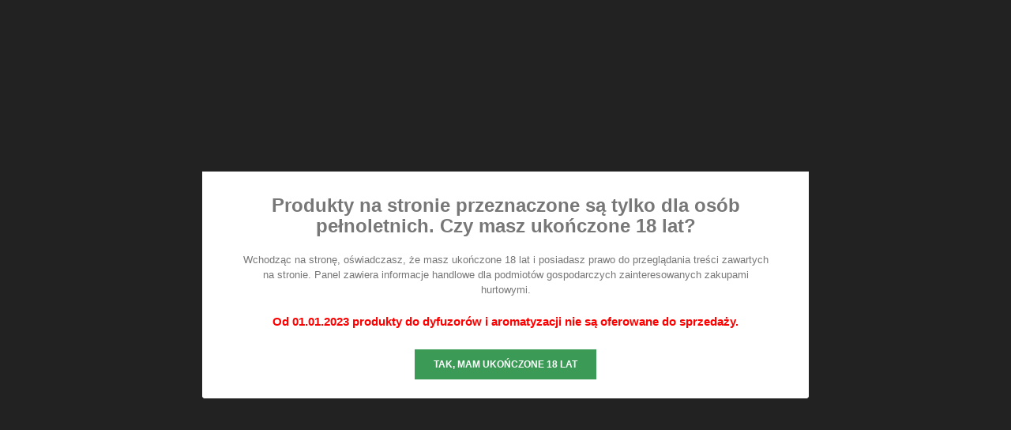

--- FILE ---
content_type: text/html; charset=utf-8
request_url: https://intersmokerhurt.pl/atomizery/hellvape-dead-rabbit-v2-rda
body_size: 28864
content:
<!doctype html>
<html lang="pl">

  <head>
	
	  
  <meta charset="utf-8">


  <meta http-equiv="x-ua-compatible" content="ie=edge">



  <link rel="canonical" href="https://intersmokerhurt.pl/atomizery/hellvape-dead-rabbit-v2-rda">

  <title> Hellvape Dead Rabbit V2 RDA - INTERSMOKER HURT </title>
  
 <meta name="description" content="">

 <meta name="keywords" content="">
        <link rel="canonical" href="https://intersmokerhurt.pl/atomizery/hellvape-dead-rabbit-v2-rda">
    
                
  

<!--st begin -->

    <meta name="viewport" content="width=device-width, minimum-scale=0.25, maximum-scale=1.6, initial-scale=1.0" />

    <meta property="og:type" content="product">
  <meta property="og:url" content="https://intersmokerhurt.pl/atomizery/hellvape-dead-rabbit-v2-rda">
  <meta property="og:title" content="Hellvape Dead Rabbit V2 RDA">
  <meta property="og:site_name" content="INTERSMOKER HURT">
  <meta property="og:description" content="">
  <meta property="og:image" content="https://intersmokerhurt.pl/3289-medium_default/hellvape-dead-rabbit-v2-rda.jpg">
  <meta property="og:image:width" content="370">
  <meta property="og:image:height" content="423">
  <meta property="og:image:alt" content="Hellvape Dead Rabbit V2 RDA">
    
<!--st end -->

  <link rel="icon" type="image/vnd.microsoft.icon" href="https://intersmokerhurt.pl/img/favicon.ico?1541400392">
  <link rel="shortcut icon" type="image/x-icon" href="https://intersmokerhurt.pl/img/favicon.ico?1541400392">
  <!--st begin -->
              
<!--st end -->

    <link rel="stylesheet" href="https://fonts.googleapis.com/css?family=Open+Sans:regular|Vollkorn:regular|Open+Sans:700" media="all">
  <link rel="stylesheet" href="https://secure.przelewy24.pl/skrypty/ecommerce_plugin.css.php" media="all">
  <link rel="stylesheet" href="https://intersmokerhurt.pl/themes/intersmoker/assets/cache/theme-af3d04302.css" media="all">






  

  <script>
        var confirm_report_message = "Are you sure report abuse ?";
        var dictRemoveFile = "Remove";
        var payuLangId = "pl";
        var payuSFEnabled = false;
        var prestashop = {"cart":{"products":[],"totals":{"total":{"type":"total","label":"Razem","amount":0,"value":"0,00\u00a0z\u0142"},"total_including_tax":{"type":"total","label":"Suma (brutto)","amount":0,"value":"0,00\u00a0z\u0142"},"total_excluding_tax":{"type":"total","label":"Suma (netto)","amount":0,"value":"0,00\u00a0z\u0142"}},"subtotals":{"products":{"type":"products","label":"Produkty","amount":0,"value":"0,00\u00a0z\u0142"},"discounts":null,"shipping":{"type":"shipping","label":"Wysy\u0142ka","amount":0,"value":""},"tax":{"type":"tax","label":"VAT (wliczony)","amount":0,"value":"0,00\u00a0z\u0142"}},"products_count":0,"summary_string":"0 sztuk","vouchers":{"allowed":1,"added":[]},"discounts":[],"minimalPurchase":0,"minimalPurchaseRequired":""},"currency":{"id":1,"name":"Z\u0142oty polski","iso_code":"PLN","iso_code_num":"985","sign":"z\u0142"},"customer":{"lastname":null,"firstname":null,"email":null,"birthday":null,"newsletter":null,"newsletter_date_add":null,"optin":null,"website":null,"company":null,"siret":null,"ape":null,"is_logged":false,"gender":{"type":null,"name":null},"addresses":[]},"language":{"name":"Polski (Polish)","iso_code":"pl","locale":"pl-PL","language_code":"pl","is_rtl":"0","date_format_lite":"Y-m-d","date_format_full":"Y-m-d H:i:s","id":1},"page":{"title":"","canonical":"https:\/\/intersmokerhurt.pl\/atomizery\/hellvape-dead-rabbit-v2-rda","meta":{"title":"Hellvape Dead Rabbit V2 RDA","description":"","keywords":"","robots":"index"},"page_name":"product","body_classes":{"lang-pl":true,"lang-rtl":false,"country-PL":true,"currency-PLN":true,"layout-left-column":true,"page-product":true,"tax-display-enabled":true,"product-id-796":true,"product-Hellvape Dead Rabbit V2 RDA":true,"product-id-category-18":true,"product-id-manufacturer-12":true,"product-id-supplier-0":true,"product-available-for-order":true},"admin_notifications":[]},"shop":{"name":"INTERSMOKER HURT","logo":"https:\/\/intersmokerhurt.pl\/img\/st-logo-1538987273.jpg","stores_icon":"https:\/\/intersmokerhurt.pl\/img\/logo_stores.png","favicon":"https:\/\/intersmokerhurt.pl\/img\/favicon.ico"},"urls":{"base_url":"https:\/\/intersmokerhurt.pl\/","current_url":"https:\/\/intersmokerhurt.pl\/atomizery\/hellvape-dead-rabbit-v2-rda","shop_domain_url":"https:\/\/intersmokerhurt.pl","img_ps_url":"https:\/\/intersmokerhurt.pl\/img\/","img_cat_url":"https:\/\/intersmokerhurt.pl\/img\/c\/","img_lang_url":"https:\/\/intersmokerhurt.pl\/img\/l\/","img_prod_url":"https:\/\/intersmokerhurt.pl\/img\/p\/","img_manu_url":"https:\/\/intersmokerhurt.pl\/img\/m\/","img_sup_url":"https:\/\/intersmokerhurt.pl\/img\/su\/","img_ship_url":"https:\/\/intersmokerhurt.pl\/img\/s\/","img_store_url":"https:\/\/intersmokerhurt.pl\/img\/st\/","img_col_url":"https:\/\/intersmokerhurt.pl\/img\/co\/","img_url":"https:\/\/intersmokerhurt.pl\/themes\/intersmoker\/assets\/img\/","css_url":"https:\/\/intersmokerhurt.pl\/themes\/intersmoker\/assets\/css\/","js_url":"https:\/\/intersmokerhurt.pl\/themes\/intersmoker\/assets\/js\/","pic_url":"https:\/\/intersmokerhurt.pl\/upload\/","pages":{"address":"https:\/\/intersmokerhurt.pl\/adres","addresses":"https:\/\/intersmokerhurt.pl\/adresy","authentication":"https:\/\/intersmokerhurt.pl\/logowanie","cart":"https:\/\/intersmokerhurt.pl\/koszyk","category":"https:\/\/intersmokerhurt.pl\/index.php?controller=category","cms":"https:\/\/intersmokerhurt.pl\/index.php?controller=cms","contact":"https:\/\/intersmokerhurt.pl\/kontakt","discount":"https:\/\/intersmokerhurt.pl\/rabaty","guest_tracking":"https:\/\/intersmokerhurt.pl\/sledzenie-zamowien-gosci","history":"https:\/\/intersmokerhurt.pl\/historia-zamowien","identity":"https:\/\/intersmokerhurt.pl\/dane-osobiste","index":"https:\/\/intersmokerhurt.pl\/","my_account":"https:\/\/intersmokerhurt.pl\/moje-konto","order_confirmation":"https:\/\/intersmokerhurt.pl\/potwierdzenie-zamowienia","order_detail":"https:\/\/intersmokerhurt.pl\/index.php?controller=order-detail","order_follow":"https:\/\/intersmokerhurt.pl\/sledzenie-zamowienia","order":"https:\/\/intersmokerhurt.pl\/zamowienie","order_return":"https:\/\/intersmokerhurt.pl\/index.php?controller=order-return","order_slip":"https:\/\/intersmokerhurt.pl\/potwierdzenie-zwrotu","pagenotfound":"https:\/\/intersmokerhurt.pl\/nie-znaleziono-strony","password":"https:\/\/intersmokerhurt.pl\/odzyskiwanie-hasla","pdf_invoice":"https:\/\/intersmokerhurt.pl\/index.php?controller=pdf-invoice","pdf_order_return":"https:\/\/intersmokerhurt.pl\/index.php?controller=pdf-order-return","pdf_order_slip":"https:\/\/intersmokerhurt.pl\/index.php?controller=pdf-order-slip","prices_drop":"https:\/\/intersmokerhurt.pl\/promocje","product":"https:\/\/intersmokerhurt.pl\/index.php?controller=product","search":"https:\/\/intersmokerhurt.pl\/szukaj","sitemap":"https:\/\/intersmokerhurt.pl\/Mapa strony","stores":"https:\/\/intersmokerhurt.pl\/nasze-sklepy","supplier":"https:\/\/intersmokerhurt.pl\/dostawcy","register":"https:\/\/intersmokerhurt.pl\/logowanie?create_account=1","order_login":"https:\/\/intersmokerhurt.pl\/zamowienie?login=1"},"alternative_langs":[],"theme_assets":"\/themes\/intersmoker\/assets\/","actions":{"logout":"https:\/\/intersmokerhurt.pl\/?mylogout="},"no_picture_image":{"bySize":{"cart_default":{"url":"https:\/\/intersmokerhurt.pl\/img\/p\/pl-default-cart_default.jpg","width":70,"height":80},"small_default":{"url":"https:\/\/intersmokerhurt.pl\/img\/p\/pl-default-small_default.jpg","width":105,"height":120},"cart_default_2x":{"url":"https:\/\/intersmokerhurt.pl\/img\/p\/pl-default-cart_default_2x.jpg","width":140,"height":160},"small_default_2x":{"url":"https:\/\/intersmokerhurt.pl\/img\/p\/pl-default-small_default_2x.jpg","width":210,"height":240},"home_default":{"url":"https:\/\/intersmokerhurt.pl\/img\/p\/pl-default-home_default.jpg","width":280,"height":320},"medium_default":{"url":"https:\/\/intersmokerhurt.pl\/img\/p\/pl-default-medium_default.jpg","width":370,"height":423},"home_default_2x":{"url":"https:\/\/intersmokerhurt.pl\/img\/p\/pl-default-home_default_2x.jpg","width":560,"height":640},"large_default":{"url":"https:\/\/intersmokerhurt.pl\/img\/p\/pl-default-large_default.jpg","width":700,"height":800},"medium_default_2x":{"url":"https:\/\/intersmokerhurt.pl\/img\/p\/pl-default-medium_default_2x.jpg","width":740,"height":846},"large_default_2x":{"url":"https:\/\/intersmokerhurt.pl\/img\/p\/pl-default-large_default_2x.jpg","width":1200,"height":1372},"superlarge_default":{"url":"https:\/\/intersmokerhurt.pl\/img\/p\/pl-default-superlarge_default.jpg","width":1200,"height":1372},"superlarge_default_2x":{"url":"https:\/\/intersmokerhurt.pl\/img\/p\/pl-default-superlarge_default_2x.jpg","width":1200,"height":1372}},"small":{"url":"https:\/\/intersmokerhurt.pl\/img\/p\/pl-default-cart_default.jpg","width":70,"height":80},"medium":{"url":"https:\/\/intersmokerhurt.pl\/img\/p\/pl-default-home_default_2x.jpg","width":560,"height":640},"large":{"url":"https:\/\/intersmokerhurt.pl\/img\/p\/pl-default-superlarge_default_2x.jpg","width":1200,"height":1372},"legend":""}},"configuration":{"display_taxes_label":true,"display_prices_tax_incl":true,"is_catalog":true,"show_prices":false,"opt_in":{"partner":false},"quantity_discount":{"type":"discount","label":"Rabat Jednostkowy"},"voucher_enabled":1,"return_enabled":0},"field_required":[],"breadcrumb":{"links":[{"title":"INTERSMOKER HURT","url":"https:\/\/intersmokerhurt.pl\/"},{"title":"Atomizery","url":"https:\/\/intersmokerhurt.pl\/atomizery"},{"title":"Hellvape Dead Rabbit V2 RDA","url":"https:\/\/intersmokerhurt.pl\/atomizery\/hellvape-dead-rabbit-v2-rda"}],"count":3},"link":{"protocol_link":"https:\/\/","protocol_content":"https:\/\/"},"time":1769453495,"static_token":"ac2f3eaa4a37302ae90f9d1baaf1c8f0","token":"48db22f4d0dd69fb04cb779a5a3f865d","debug":false};
        var quick_search_as = true;
        var quick_search_as_min = 1;
        var quick_search_as_size = 6;
        var st_ins_getimgurl = "https:\/\/intersmokerhurt.pl\/module\/stinstagram\/list";
        var st_pc_display_format = "#left \/ #max pozosta\u0142o znak\u00f3w.";
        var st_pc_max = "500";
        var st_pc_max_images = "6";
        var stproductcomments_controller_url = "https:\/\/intersmokerhurt.pl\/module\/stproductcomments\/default?secure_key=3db07fc438e87307661390410435d816";
        var stproductcomments_url = "https:\/\/intersmokerhurt.pl\/module\/stproductcomments\/default";
        var sttheme = {"cookie_domain":"intersmokerhurt.pl","cookie_path":"\/","drop_down":1,"magnificpopup_tprev":"Previous","magnificpopup_tnext":"Next","magnificpopup_tcounter":"%curr% of %total%","is_rtl":0,"is_mobile_device":false,"gallery_image_type":"medium_default","thumb_image_type":"cart_default","responsive_max":1,"fullwidth":0,"responsive":"1","product_view_swither":"1","infinite_scroll":"0","cate_pro_lazy":"1","sticky_column":"","filter_position":"","sticky_option":1,"product_thumbnails":"0","pro_thumnbs_per_fw":"1","pro_thumnbs_per_xxl":"1","pro_thumnbs_per_xl":"1","pro_thumnbs_per_lg":"1","pro_thumnbs_per_md":"3","pro_thumnbs_per_sm":"2","pro_thumnbs_per_xs":"1","pro_kk_per_fw":"1","pro_kk_per_xxl":"1","pro_kk_per_xl":"1","pro_kk_per_lg":"1","pro_kk_per_md":"1","pro_kk_per_sm":"1","pro_kk_per_xs":"1","categories_per_fw":"1","categories_per_xxl":"1","categories_per_xl":"4","categories_per_lg":"4","categories_per_md":"4","categories_per_sm":"4","categories_per_xs":"2","enable_zoom":2,"enable_thickbox":1,"retina":"1","sticky_mobile_header":"3","sticky_mobile_header_height":"50","use_mobile_header":"1","pro_image_column_md":"5","submemus_animation":0,"submemus_action":0,"pro_quantity_input":"0","popup_vertical_fit":"1","pro_tm_slider":"0","pro_tm_slider_cate":"0","buy_now":"0","lazyload_main_gallery":"0","product_views":"0"};
        var stwebp = {"brand_default":1,"brand_default_2x":1,"cart_default":1,"cart_default_2x":1,"category_default":1,"category_default_2x":1,"home_default":1,"home_default_2x":1,"large_default":1,"large_default_2x":1,"medium_default":1,"medium_default_2x":1,"small_default":1,"small_default_2x":1,"stores_default":1,"superlarge_default":1,"superlarge_default_2x":1};
        var stwebp_supported = null;
        var stwebp_type = 1;
        var wrongemailaddress_stnewsletter = "Invalid email address";
      </script>

<!--st end -->

  <!--stadvcache:stthemeeditor:displayHeader[]--><!--stadvcache:stthemeeditor:displayHeader--><!--stadvcache:stsearchbar:displayHeader[]--><style>#st_header .search_widget_block{width:250px;}</style>
<!--stadvcache:stsearchbar:displayHeader--><style>
#st_mega_menu_wrap #st_ma_18,#st_mega_menu_column_block #st_ma_18,#st_mega_menu_wrap #st_menu_block_18,#st_mega_menu_wrap #st_menu_block_18 a,#st_mega_menu_column_block #st_menu_block_18,#st_mega_menu_column_block #st_menu_block_18 a{color:#fff;}#st_mega_menu_wrap #st_ma_18:hover, #st_mega_menu_wrap #st_menu_18.current .ma_level_0,#st_mega_menu_column_block #st_ma_18:hover, #st_mega_menu_column_block #st_menu_18.current .ma_level_0,#st_mega_menu_wrap #st_menu_block_18 a:hover,#st_mega_menu_column_block #st_menu_block_18 a:hover{color:#e22400;}#st_mega_menu_wrap #st_ma_18,#st_mega_menu_column_block #st_ma_18{background-color:#e22400;}#st_mega_menu_wrap #st_ma_18:hover, #st_mega_menu_wrap #st_menu_18.current .ma_level_0,#st_mega_menu_column_block #st_ma_18:hover, #st_mega_menu_column_block #st_menu_18.current .ma_level_0{background-color:#fff;}#st_ma_18 .cate_label,#st_mo_ma_18 .cate_label{color:white;}#st_ma_18 .cate_label,#st_mo_ma_18 .cate_label{background-color:green;}
</style>
<style>#steasy_column_11{padding-top: 0px;}#steasy_column_11{padding-bottom: 0px;}#steasy_column_12{padding-top: 0px;}#steasy_column_12{padding-bottom: 0px;}#steasy_element_18 .easy_icon_with_text_4_1 .easy_icon{font-size: 16px;}#steasy_element_18 .easy_icon_with_text_4_1 .easy_icon{width: 40px;height: 40px;line-height: 40px;}#steasy_element_18 .easy_icon_with_text_4_1 .easy_header{font-size: 14px;}#steasy_element_18 .easy_icon_with_text_4_1 .easy_header{font-family: Vollkorn;}#steasy_element_18 .easy_icon_with_text_4_1 .easy_header{font-weight:normal;}#steasy_element_18 .steasy_element_item{padding-bottom: 12px;}#steasy_element_19 .easy_icon_with_text_4_1 .easy_icon{font-size: 16px;}#steasy_element_19 .easy_icon_with_text_4_1 .easy_icon{width: 40px;height: 40px;line-height: 40px;}#steasy_element_19 .easy_icon_with_text_4_1 .easy_header{font-size: 14px;}#steasy_element_19 .easy_icon_with_text_4_1 .easy_header{font-family: Vollkorn;}#steasy_element_19 .easy_icon_with_text_4_1 .easy_header{font-weight:normal;}#steasy_element_19 .steasy_element_item{padding-bottom: 12px;}#steasy_element_20 .easy_icon_with_text_4_1 .easy_icon{font-size: 16px;}#steasy_element_20 .easy_icon_with_text_4_1 .easy_icon{width: 40px;height: 40px;line-height: 40px;}#steasy_element_20 .easy_icon_with_text_4_1 .easy_sub_header{color: 14;}#steasy_element_20 .easy_icon_with_text_4_1 .easy_header{font-family: Vollkorn;}#steasy_element_20 .easy_icon_with_text_4_1 .easy_header{font-weight:normal;}#steasy_element_20 .steasy_element_item{padding-bottom: 12px;}#steasy_column_30{padding-top: 0px;}#steasy_column_30{padding-bottom: 0px;}#steasy_column_32{padding-top: 0px;}#steasy_column_32{padding-bottom: 0px;}#steasy_column_29{padding-top: 0px;}#steasy_column_29{padding-bottom: 38px;}#steasy_column_31{padding-top: 0px;}#steasy_column_31{padding-bottom: 0px;}#steasy_column_31 .st_map_block{height: 380px;}#steasy_column_33{padding-top: 0px;}#steasy_column_33{padding-bottom: 0px;}#steasy_column_34{padding-top: 0px;}#steasy_column_34{padding-bottom: 0px;}#steasy_column_36{padding-top: 0px;}#steasy_column_36{padding-bottom: 0px;}#steasy_column_38{padding-top: 0px;}#steasy_column_38{padding-bottom: 0px;}#steasy_column_37{padding-top: 0px;}#steasy_column_37{padding-bottom: 0px;}#steasy_column_39{padding-top: 0px;}#steasy_column_39{padding-bottom: 0px;}#steasy_column_39 .st_map_block{height: 280px;}#steasy_column_35{padding-top: 0px;}#steasy_column_35{padding-bottom: 0px;}#steasy_column_40{padding-top: 0px;}#steasy_column_40{padding-bottom: 0px;}#steasy_column_42{padding-top: 0px;}#steasy_column_42{padding-bottom: 0px;}#steasy_column_41{padding-top: 0px;}#steasy_column_41{padding-bottom: 0px;}#steasy_column_43{padding-top: 0px;}#steasy_column_43{padding-bottom: 0px;}#steasy_column_43 .st_map_block{height: 280px;}#easycontent_15 {background-color:#6e7376;}#easycontent_15 .title_block_inner{color:#ffffff;}#easycontent_15 .style_content, #easycontent_15 .style_content a{color:#ffffff;} #easycontent_15 .icon_line:after, #easycontent_15 .icon_line:before{background-color:#ffffff;} #easycontent_15 .line{border-color:#ffffff;}#easycontent_15 .style_content a{color:#ffffff;}#easycontent_15 .style_content a:hover{color:#ffffff;}#easycontent_15 {margin-bottom:-20px;}#easycontent_15 .style_content .btn{color:#ffffff;}#easycontent_15 .style_content .btn{border-color:#ffffff;}#steasy_column_233{padding-top: 0px;}#steasy_column_233{padding-bottom: 0px;}#steasy_column_234{padding-top: 0px;}#steasy_column_234{padding-bottom: 0px;}#steasy_element_311.sttext_block .title_block_inner{color:#ffffff;}#steasy_element_311.sttext_block{color: #ffffff;}#steasy_element_311.sttext_block a{color: #ffffff;}#steasy_element_311.sttext_block a:hover{color: #ffffff;}#steasy_element_311.sttext_block{padding-top: 15px;}#steasy_element_311.sttext_block{padding-bottom: 10px;}#steasy_column_247{padding-top: 0px;}#steasy_column_247{padding-bottom: 0px;}#steasy_element_312.sttext_block{padding-top: 15px;}#steasy_element_312.sttext_block{padding-bottom: 10px;}#steasy_column_246{padding-top: 0px;}#steasy_column_246{padding-bottom: 0px;}#steasy_element_313.sttext_block{padding-top: 15px;}#steasy_element_313.sttext_block{padding-bottom: 10px;}#steasy_column_44{padding-top: 0px;}#steasy_column_44{padding-bottom: 0px;}#steasy_column_45{padding-top: 0px;}#steasy_column_45{padding-bottom: 0px;}#steasy_element_37 .easy_icon_with_text_3_2 .easy_icon{color: #444444;}#steasy_element_37 .easy_icon_with_text_3_2 .easy_icon{width: 36px;height: 36px;line-height: 36px;}#steasy_element_37 .easy_icon_with_text_3_2 .easy_header{color: #444444;}#steasy_element_37 .easy_icon_with_text_3_2:hover .easy_header{color: #3a9a56;}#steasy_element_37 .easy_icon_with_text_3_2 .easy_header:hover{color: #3a9a56;}#steasy_element_37 .easy_icon_with_text_3_2 .easy_header{font-size: 12px;}#steasy_element_37 .easy_icon_with_text_3_2 .easy_header{padding-bottom: 0px;}#steasy_element_37 .easy_icon_with_text_3_2 .easy_header{font-family: Open Sans;}#steasy_element_37 .easy_icon_with_text_3_2 .easy_header{font-weight:700;}#steasy_element_37 .easy_icon_with_text_3_2 .easy_link:hover{color: #3a9a56;}#steasy_element_326 .easy_icon_with_text_3_2 .easy_icon{color: #444444;}#steasy_element_326 .easy_icon_with_text_3_2 .easy_icon{width: 36px;height: 36px;line-height: 36px;}#steasy_element_326 .easy_icon_with_text_3_2 .easy_header{color: #444444;}#steasy_element_326 .easy_icon_with_text_3_2:hover .easy_header{color: #3a9a56;}#steasy_element_326 .easy_icon_with_text_3_2 .easy_header:hover{color: #3a9a56;}#steasy_element_326 .easy_icon_with_text_3_2 .easy_header{font-size: 12px;}#steasy_element_326 .easy_icon_with_text_3_2 .easy_header{padding-bottom: 0px;}#steasy_element_326 .easy_icon_with_text_3_2 .easy_header{font-family: Open Sans;}#steasy_element_326 .easy_icon_with_text_3_2 .easy_header{font-weight:700;}#steasy_element_326 .easy_icon_with_text_3_2 .easy_link:hover{color: #3a9a56;}#steasy_element_308 .easy_icon_with_text_3_2 .easy_icon{color: #444444;}#steasy_element_308 .easy_icon_with_text_3_2 .easy_icon{width: 36px;height: 36px;line-height: 36px;}#steasy_element_308 .easy_icon_with_text_3_2 .easy_header{color: #444444;}#steasy_element_308 .easy_icon_with_text_3_2:hover .easy_header{color: #3a9a56;}#steasy_element_308 .easy_icon_with_text_3_2 .easy_header:hover{color: #3a9a56;}#steasy_element_308 .easy_icon_with_text_3_2 .easy_header{font-size: 12px;}#steasy_element_308 .easy_icon_with_text_3_2 .easy_sub_header{color: #999;}#steasy_element_308 .easy_icon_with_text_3_2 .easy_header{font-family: Open Sans;}#steasy_element_308 .easy_icon_with_text_3_2 .easy_header{font-weight:700;}#steasy_element_308 .easy_icon_with_text_3_2 .easy_link:hover{color: #3a9a56;}#steasy_column_106{padding-top: 0px;}#steasy_column_106{padding-bottom: 0px;}#steasy_column_107{padding-top: 0px;}#steasy_column_107{padding-bottom: 0px;}#easycontent_container_33 {background-color:#F6F6F6;}#easycontent_container_33 {padding-top:50px;}#easycontent_container_33 {padding-bottom:50px;}#easycontent_container_33 {margin-top:30px;}#easycontent_container_33 {margin-bottom:30px;}#steasy_column_147{padding-top: 0px;}#steasy_column_147{padding-bottom: 0px;}#steasy_column_148{padding-top: 0px;}#steasy_column_148{padding-bottom: 0px;}#steasy_element_244 .textboxes_1_1 .easy_image{width: 300px;}#steasy_element_244 .textboxes_1_1 .easy_header{color: #444444;}#steasy_element_244 .textboxes_1_1 .easy_sub_header{color: #999999;}#steasy_element_245 .textboxes_1_1 .easy_image{width: 300px;}#steasy_element_245 .textboxes_1_1 .easy_header{color: #444444;}#steasy_element_245 .textboxes_1_1 .easy_sub_header{color: #999999;}#steasy_element_246 .textboxes_1_1 .easy_image{width: 300px;}#steasy_element_246 .textboxes_1_1 .easy_header{color: #444444;}#steasy_element_246 .textboxes_1_1 .easy_sub_header{color: #999999;}#steasy_element_247 .textboxes_1_1 .easy_image{width: 300px;}#steasy_element_247 .textboxes_1_1 .easy_header{color: #444444;}#steasy_element_247 .textboxes_1_1 .easy_sub_header{color: #999999;}#steasy_column_149{padding-top: 0px;}#steasy_column_149{padding-bottom: 0px;}#steasy_column_150{padding-top: 0px;}#steasy_column_150{padding-bottom: 0px;}#steasy_element_248 .textboxes_1_1 .easy_image{border-radius: 500px;}#steasy_element_248 .textboxes_1_1 .easy_header{color: #444444;}#steasy_element_249 .textboxes_1_1 .easy_image{border-radius: 500px;}#steasy_element_249 .textboxes_1_1 .easy_header{color: #444444;}#steasy_element_250 .textboxes_1_1 .easy_image{border-radius: 500px;}#steasy_element_250 .textboxes_1_1 .easy_header{color: #444444;}#easycontent_container_35 {padding-top:100px;}#easycontent_container_35 {padding-bottom:100px;}#easycontent_container_35 {margin-bottom:0px;}#easycontent_container_35 {background-image:url(https://intersmokerhurt.pl/upload/steasycontent/teambottombg.jpg);}#steasy_column_151{padding-top: 0px;}#steasy_column_151{padding-bottom: 0px;}#steasy_column_152{padding-top: 0px;}#steasy_column_152{padding-bottom: 0px;}#steasy_element_251 .textboxes_2_1 .easy_image{border-radius: 4px;}#steasy_element_251 .textboxes_2_1 .easy_image{width: 260px;}#steasy_element_251 .textboxes_2_1 .easy_header{color: #ffffff;}#steasy_element_251 .textboxes_2_1 .easy_header{font-size: 24px;}#steasy_element_251 .textboxes_2_1 .easy_text{color: #ffffff;}#steasy_element_251 .textboxes_2_1 .easy_text{font-size: 18px;}#steasy_element_251 .textboxes_2_1 .easy_link{color: #ffffff;}#steasy_element_251 .textboxes_2_1 .easy_link:hover{color: #E54D26;}#steasy_element_252 .textboxes_2_1 .easy_image{border-radius: 4px;}#steasy_element_252 .textboxes_2_1 .easy_image{width: 260px;}#steasy_element_252 .textboxes_2_1 .easy_header{color: #ffffff;}#steasy_element_252 .textboxes_2_1 .easy_header{font-size: 24px;}#steasy_element_252 .textboxes_2_1 .easy_text{color: #ffffff;}#steasy_element_252 .textboxes_2_1 .easy_text{font-size: 18px;}#steasy_element_252 .textboxes_2_1 .easy_link{color: #ffffff;}#steasy_element_252 .textboxes_2_1 .easy_link:hover{color: #E54D26;}#steasy_column_224{padding-top: 0px;}#steasy_column_224{padding-bottom: 0px;}#steasy_column_252{padding-top: 0px;}#steasy_column_252{padding-bottom: 0px;}#steasy_element_325.sttext_block .title_block_inner{font-size:30px;}#steasy_element_325.sttext_block .title_block_inner{color:#000;}#steasy_element_325.sttext_block .title_block,#steasy_element_325.sttext_block .title_block_inner{border-bottom-width:0px;}#steasy_element_325.sttext_block .title_block_inner{margin-bottom:0px;}#easycontent_43 {padding-top:100px;}#easycontent_43 {padding-bottom:100px;}</style>
<style>.stfeaturedslider_container.products_container .title_block_inner{font-size:14px;}</style>
<style>.sthomenew_container .product_list.grid .product_list_item{padding-left:8px;padding-right:8px;}.sthomenew_container .product_list.grid{margin-left:-8px;margin-right:-8px;}</style>
<style>.st_banner_block_1 .st_image_layered_description, a.st_banner_block_1 , .st_banner_block_1 .st_image_layered_description a{color:#ffffff;} .st_banner_block_1 .separater{border-color:#ffffff;}.st_banner_block_2 .st_image_layered_description, a.st_banner_block_2 , .st_banner_block_2 .st_image_layered_description a{color:#ffffff;} .st_banner_block_2 .separater{border-color:#ffffff;}.st_banner_block_5 .st_image_layered_description, a.st_banner_block_5 , .st_banner_block_5 .st_image_layered_description a{color:#ffffff;} .st_banner_block_5 .separater{border-color:#ffffff;}.st_banner_block_6 .st_image_layered_description, a.st_banner_block_6 , .st_banner_block_6 .st_image_layered_description a{color:#ffffff;} .st_banner_block_6 .separater{border-color:#ffffff;}.st_banner_block_7 .st_image_layered_description_inner{background: #3a9a56;background:rgba(58,154,86,0.8);}.st_banner_block_8 .st_image_layered_description_inner{background: #e7e8ea;background:rgba(231,232,234,0.8);}.st_banner_block_9 .st_image_layered_description_inner{background: #e7e8ea;background:rgba(231,232,234,0.8);}.st_banner_block_11 .st_image_layered_description_inner{background: #404040;background:rgba(64,64,64,0.8);}.st_banner_block_12 .st_image_layered_description_inner{background: #fff;background:rgba(255,255,255,0.8);}.st_banner_block_13 .st_image_layered_description_inner{background: #fff;background:rgba(255,255,255,0.8);}#st_banner_11{padding-top:0px;}#st_banner_11{padding-bottom:0px;}</style>
<style>.stspecialslider_container.products_container .title_block_inner{font-size:14px;}.stspecialslider_container.block .products_slider .swiper-button, .stspecialslider_container.block .swiper-button-tr .swiper-button{color:#D5D5D5;}.stspecialslider_container.block .products_slider .swiper-button:hover, .stspecialslider_container.block .swiper-button-tr .swiper-button:hover{color:#D5D5D5;}.stspecialslider_container.block .products_slider .swiper-button.swiper-button-disabled, .stspecialslider_container .products_slider .swiper-button.swiper-button-disabled:hover, .stspecialslider_container.block .swiper-button-tr .swiper-button.swiper-button-disabled, .stspecialslider_container.block .swiper-button-tr .swiper-button.swiper-button-disabled:hover{color:#777777;}.stspecialslider_container.block .products_slider .swiper-button, .stspecialslider_container.block .swiper-button-tr .swiper-button{background-color:#404040;}.stspecialslider_container.block .products_slider .swiper-button:hover, .stspecialslider_container.block .swiper-button-tr .swiper-button:hover{background-color:#777777;}.stspecialslider_container.block .products_slider .swiper-button.swiper-button-disabled, .stspecialslider_container.block .products_slider .swiper-button.swiper-button-disabled:hover, .stspecialslider_container.block .swiper-button-tr .swiper-button.swiper-button-disabled, .stspecialslider_container.block .swiper-button-tr .swiper-button.swiper-button-disabled:hover{background-color:#404040;}</style>
<style>#st_news_letter_1 .st_news_letter_form_inner{max-width:560px;}#st_news_letter_1 .st_news_letter_input{height:45px;}#st_news_letter_1 .input-group-with-border{border-color:#444444;}</style>
<style>.countdown_timer.countdown_style_0 .countdown_wrap_inner div{padding-top:11px;padding-bottom:11px;}.countdown_timer.countdown_style_0 .countdown_wrap_inner div span{height:22px;line-height:22px;}.countdown_timer.countdown_style_0 .countdown_wrap_inner div{border-right:none;}.countdown_name{display:none;}</style>
<script>
//<![CDATA[

var s_countdown_all = 0;
var s_countdown_id_products = []; 
var s_countdown_style = 0; 
var s_countdown_lang = new Array();
s_countdown_lang['day'] = "day";
s_countdown_lang['days'] = "days";
s_countdown_lang['hrs'] = "hrs";
s_countdown_lang['min'] = "min";
s_countdown_lang['sec'] = "sec";

//]]>
</script>
<script>
//<![CDATA[
var ins_follow = "Follow";
var ins_posts = "Posts";
var ins_followers = "Followers";
var ins_following = "Following";
var stinstagram_view_in_ins = "View in Instagram";
var stinstagram_view_larger = "Click to view larger";
var st_timeago_suffixAgo= "ago";
var st_timeago_suffixFromNow= "from now";
var st_timeago_inPast= "any moment now";
var st_timeago_seconds= "less than a minute";
var st_timeago_minute= "about a minute";
var st_timeago_minutes= "#d minutes";
var st_timeago_hour= "about an hour";
var st_timeago_hours= "about #d hours";
var st_timeago_day= "a day";
var st_timeago_days= "#d days";
var st_timeago_month= "about a month";
var st_timeago_months= "#d months";
var st_timeago_year= "about a year";
var st_timeago_years= "#d years";
var st_timeago_years= "#d years";
var ins_previous= "Previous";
var ins_next= "Next";

var instagram_block_array={'profile':[],'feed':[]};

//]]>
</script><style>#st_notification_1 {padding-top:4px;padding-bottom:4px;}#st_notification_1 {padding-left:6px;padding-right:6px;}#st_notification_1 .style_content, #st_notification_1 .style_content a{color:#ffffff;}#st_notification_1 .st_notification_close_inline{color:#ffffff;}#st_notification_1 .style_content a:hover{color:#ffffff;}#st_notification_1 {background:rgba(51,51,51,1);}#st_notification_1 .style_content .notification_buttons .btn{color:#ffffff;}#st_notification_1 .style_content .notification_buttons .btn{background-color:#3a9a56;border-color:#3a9a56;}#st_notification_1 .style_content .notification_buttons .btn:hover{color:#ffffff;}#st_notification_1 .style_content .notification_buttons .btn:hover{border-color:#4cbb6c;}#st_notification_1 .style_content .notification_buttons .btn:hover{-webkit-box-shadow: none; box-shadow: none;background-color: #4cbb6c;}</style>
<style> .breadcrumb_spacing{height:20px;} #page_banner_container_1 .breadcrumb_nav, #page_banner_container_1 .breadcrumb_nav a{color: #6e7376;} #page_banner_container_1 .style_content, #page_banner_container_1 .style_content a{color: #6e7376;} #page_banner_container_1 .breadcrumb_nav a{color: #6e7376;} #page_banner_container_1 .style_content a{color: #6e7376;} #page_banner_container_1 .breadcrumb_nav a:hover{color: #3a9a56;} #page_banner_container_1 .style_content a:hover{color: #3a9a56;} #page_banner_container_1 {background-color: #e4e4e4;} #page_banner_container_1 {padding-top: 8px;} #page_banner_container_1 {padding-bottom: 8px;} #page_banner_container_1 {margin-top:0px;}</style>
<style>.pc_slider_block_container .nav-tabs .nav-link:hover, .pc_slider_block_container .nav-tabs .nav-link.active{background-color: #F9F9F9;}.pc_slider_block_container .sttab_2_3 .nav-tabs{border-bottom-color: #E3E3E3;}.pc_slider_block_container .sttab_2_3 .nav-link{border-bottom-color: #E3E3E3;}.pc_slider_block_container .sttab_2_3 .nav-link:hover, .pc_slider_block_container .sttab_2_3 .nav-link.active, .pc_slider_block_container .sttab_2_3 .nav-link:focus{border-bottom-color: #C5C5C5;}.pc_slider_block_container .sttab_2_3 .nav-tabs, .pc_slider_block_container .sttab_2_3 .nav-tabs .nav-link{border-bottom-width: 2px;border-bottom-style: solid;}.pc_slider_block_container .sttab_2_3 .nav-tabs .nav-item{margin-bottom: -2px;}</style>
<style>#side_products_cart{right: 0; left: auto; border-left-width: 4px;border-right-width: 0;}.is_rtl #side_products_cart{left: 0; right: auto;border-left-width:0;border-right-width: 4px;}#side_products_cart .st-menu-header .close_right_side{left: 4px; right: auto;}.is_rtl #side_products_cart .st-menu-header .close_right_side{left: auto; right: 4px;}#side_stmobilemenu{right: 0; left: auto; border-left-width: 4px;border-right-width: 0;}.is_rtl #side_stmobilemenu{left: 0; right: auto;border-left-width:0;border-right-width: 4px;}#side_stmobilemenu .st-menu-header .close_right_side{left: 4px; right: auto;}.is_rtl #side_stmobilemenu .st-menu-header .close_right_side{left: auto; right: 4px;}#rightbar{-webkit-flex-grow: 1; -moz-flex-grow: 1; flex-grow: 1; -ms-flex-positive: 1;}#leftbar{-webkit-flex-grow: 0; -moz-flex-grow: 0; flex-grow: 0; -ms-flex-positive: 0;}#rightbar{top:auto; bottom:0%;}#leftbar{top:auto; bottom:0%;}</style>
<style>.social_share_1{color:#ffffff!important;}.social_share_1{background-color:#55ACEE!important;}.social_share_1:hover{color:#ffffff!important;}.social_share_1:hover{background-color:#407EAF!important;}.social_share_2{color:#ffffff!important;}.social_share_2{background-color:#3b5998!important;}.social_share_2:hover{color:#ffffff!important;}.social_share_2:hover{background-color:#2E4674!important;}.social_share_3{color:#ffffff!important;}.social_share_3{background-color:#DD4D40!important;}.social_share_3:hover{color:#ffffff!important;}.social_share_3:hover{background-color:#2E4674!important;}.social_share_4{color:#ffffff!important;}.social_share_4{background-color:#BD081C!important;}.social_share_4:hover{color:#ffffff!important;}.social_share_4:hover{background-color:#8B0815!important;}</style>
<style>.st_sticker_1{color:#ffffff;}.st_sticker_1{background:rgba(58,154,86,1);}.st_sticker_1{border-width:2px;}.st_sticker_1{font-weight:normal;}.st_sticker_1{left:0px;}.st_sticker_1{top:0px;}.st_sticker_3{color:#ffffff;}.st_sticker_3{background:rgba(68,68,68,1);}.st_sticker_3{border-width:0px;}.st_sticker_3{font-weight:normal;}.st_sticker_8{color:#ffffff;}.st_sticker_8{background:rgba(64,64,64,1);}.st_sticker_8{border-color:#ffffff;}.st_sticker_8{border-width:2px;}.st_sticker_8{font-weight:normal;}.st_sticker_8{right:0px;}.st_sticker_8{top:0px;}</style>

  <script type="text/javascript">
    (window.gaDevIds=window.gaDevIds||[]).push('d6YPbH');
    (function(i,s,o,g,r,a,m){i['GoogleAnalyticsObject']=r;i[r]=i[r]||function(){
      (i[r].q=i[r].q||[]).push(arguments)},i[r].l=1*new Date();a=s.createElement(o),
      m=s.getElementsByTagName(o)[0];a.async=1;a.src=g;m.parentNode.insertBefore(a,m)
    })(window,document,'script','https://www.google-analytics.com/analytics.js','ga');

          ga('create', 'UA-128906697-1', 'auto');
                      ga('send', 'pageview');
        ga('require', 'ec');
  </script>

 <script type="text/javascript">
            
        document.addEventListener('DOMContentLoaded', function() {
            if (typeof GoogleAnalyticEnhancedECommerce !== 'undefined') {
                var MBG = GoogleAnalyticEnhancedECommerce;
                MBG.setCurrency('PLN');
                MBG.add({"id":79,"name":"akumulator-sony-vtc5-18650-2600mah-30a","category":"strona-glowna","brand":"sony","variant":"","type":"typical","position":"0","quantity":1,"list":"product","url":"https%3A%2F%2Fintersmokerhurt.pl%2Fstrona-glowna%2Fakumulator-sony-vtc5-18650-2600mah-30a","price":18.45},'',true);MBG.add({"id":204,"name":"ogniwo-lg-hg2-3000mah","category":"strona-glowna","brand":"lg","variant":"","type":"typical","position":1,"quantity":1,"list":"product","url":"https%3A%2F%2Fintersmokerhurt.pl%2Fstrona-glowna%2Fogniwo-lg-hg2-3000mah","price":24.6},'',true);MBG.add({"id":1070,"name":"battery-vtc6a-21700-4000mah-30a","category":"strona-glowna","brand":"sony","variant":"","type":"typical","position":2,"quantity":1,"list":"product","url":"https%3A%2F%2Fintersmokerhurt.pl%2Fstrona-glowna%2Fbattery-vtc6a-21700-4000mah-30a","price":30.75},'',true);MBG.add({"id":788,"name":"ladowarka-xtar-mc1","category":"strona-glowna","brand":"","variant":"","type":"typical","position":3,"quantity":1,"list":"product","url":"https%3A%2F%2Fintersmokerhurt.pl%2Fstrona-glowna%2Fladowarka-xtar-mc1","price":16.61},'',true);MBG.add({"id":203,"name":"ladowarka-xtar-mc2","category":"strona-glowna","brand":"","variant":"","type":"typical","position":4,"quantity":1,"list":"product","url":"https%3A%2F%2Fintersmokerhurt.pl%2Fstrona-glowna%2Fladowarka-xtar-mc2","price":24.6},'',true);MBG.add({"id":1274,"name":"ladowarka-xtar-m4s","category":"ogniwa-i-ladowarki","brand":"","variant":"","type":"typical","position":5,"quantity":1,"list":"product","url":"https%3A%2F%2Fintersmokerhurt.pl%2Fogniwa-i-ladowarki%2Fladowarka-xtar-m4s","price":40.59},'',true);MBG.add({"id":284,"name":"geekvape-diy-tools-accessory-mini-kit","category":"akcesoria-do-e-papierosow","brand":"geekvape","variant":"","type":"typical","position":6,"quantity":1,"list":"product","url":"https%3A%2F%2Fintersmokerhurt.pl%2Fakcesoria-do-e-papierosow%2Fgeekvape-diy-tools-accessory-mini-kit","price":43.05},'',true);MBG.add({"id":1549,"name":"shot-pakiet-baza-bezsmakowa-60ml-18mg-50-50-6x10ml","category":"bazy-nikotynowe","brand":"","variant":"","type":"typical","position":7,"quantity":1,"list":"product","url":"https%3A%2F%2Fintersmokerhurt.pl%2Fbazy-nikotynowe%2Fpakiet-baza-bezsmakowa-60ml-18mg-5050-6x10ml","price":52.58},'',true);MBG.addProductClick({"id":79,"name":"akumulator-sony-vtc5-18650-2600mah-30a","category":"strona-glowna","brand":"sony","variant":"","type":"typical","position":"0","quantity":1,"list":"product","url":"https%3A%2F%2Fintersmokerhurt.pl%2Fstrona-glowna%2Fakumulator-sony-vtc5-18650-2600mah-30a","price":18.45});MBG.addProductClick({"id":204,"name":"ogniwo-lg-hg2-3000mah","category":"strona-glowna","brand":"lg","variant":"","type":"typical","position":1,"quantity":1,"list":"product","url":"https%3A%2F%2Fintersmokerhurt.pl%2Fstrona-glowna%2Fogniwo-lg-hg2-3000mah","price":24.6});MBG.addProductClick({"id":1070,"name":"battery-vtc6a-21700-4000mah-30a","category":"strona-glowna","brand":"sony","variant":"","type":"typical","position":2,"quantity":1,"list":"product","url":"https%3A%2F%2Fintersmokerhurt.pl%2Fstrona-glowna%2Fbattery-vtc6a-21700-4000mah-30a","price":30.75});MBG.addProductClick({"id":788,"name":"ladowarka-xtar-mc1","category":"strona-glowna","brand":"","variant":"","type":"typical","position":3,"quantity":1,"list":"product","url":"https%3A%2F%2Fintersmokerhurt.pl%2Fstrona-glowna%2Fladowarka-xtar-mc1","price":16.61});MBG.addProductClick({"id":203,"name":"ladowarka-xtar-mc2","category":"strona-glowna","brand":"","variant":"","type":"typical","position":4,"quantity":1,"list":"product","url":"https%3A%2F%2Fintersmokerhurt.pl%2Fstrona-glowna%2Fladowarka-xtar-mc2","price":24.6});MBG.addProductClick({"id":1274,"name":"ladowarka-xtar-m4s","category":"ogniwa-i-ladowarki","brand":"","variant":"","type":"typical","position":5,"quantity":1,"list":"product","url":"https%3A%2F%2Fintersmokerhurt.pl%2Fogniwa-i-ladowarki%2Fladowarka-xtar-m4s","price":40.59});MBG.addProductClick({"id":284,"name":"geekvape-diy-tools-accessory-mini-kit","category":"akcesoria-do-e-papierosow","brand":"geekvape","variant":"","type":"typical","position":6,"quantity":1,"list":"product","url":"https%3A%2F%2Fintersmokerhurt.pl%2Fakcesoria-do-e-papierosow%2Fgeekvape-diy-tools-accessory-mini-kit","price":43.05});MBG.addProductClick({"id":1549,"name":"shot-pakiet-baza-bezsmakowa-60ml-18mg-50-50-6x10ml","category":"bazy-nikotynowe","brand":"","variant":"","type":"typical","position":7,"quantity":1,"list":"product","url":"https%3A%2F%2Fintersmokerhurt.pl%2Fbazy-nikotynowe%2Fpakiet-baza-bezsmakowa-60ml-18mg-5050-6x10ml","price":52.58});
            }
        });
        
    </script>


	
  </head>
  <body id="product" class="product lang-pl country-pl currency-pln layout-left-column page-product tax-display-enabled product-id-796 product-hellvape-dead-rabbit-v2-rda product-id-category-18 product-id-manufacturer-12 product-id-supplier-0 product-available-for-order   lang_pl  dropdown_menu_event_1 
   desktop_device  slide_lr_column     	 show-left-column hide-right-column 
  ">	
      
    
	<div id="st-container" class="st-container st-effect-0">
	  <div class="st-pusher">
		<div class="st-content"><!-- this is the wrapper for the content -->
		  <div class="st-content-inner">
	<!-- off-canvas-end -->

	<main id="body_wrapper">
	  	  
			  
	  <div class="header-container  ">



	  <header id="st_header" class="animated fast">
		
		  
    

            <div id="top_bar" class="nav_bar vertical-s " >
      <div class="wide_container_box wide_container">
        <div id="top_bar_container" class="container">
          <div id="top_bar_row" class="flex_container">
            <nav id="nav_left" class="flex_float_left"><div class="flex_box"></div></nav>
            <nav id="nav_center" class="flex_float_center"><div class="flex_box"></div></nav>
            <nav id="nav_right" class="flex_float_right"><div class="flex_box"><!--stadvcache:stcustomersignin:displayNav2[]-->						<a class="login top_bar_item" href="https://intersmokerhurt.pl/moje-konto" rel="nofollow" title="Zaloguj się do panelu hurtownika"><span class="header_item"><span class="header_v_align_m">Zaloguj się do panelu hurtownika</span></span></a>
                <a class="login top_bar_item" href="https://intersmokerhurt.pl/logowanie?create_account=1" rel="nofollow" title="Rejestracja podmiotu"><span class="header_item rejestracja-podmiot"><span class="header_v_align_m">Rejestracja podmiotu</span></span></a>
		<!--stadvcache:stcustomersignin:displayNav2--></div></nav>
          </div>
        </div>          
      </div>
    </div>
  

  <section id="mobile_bar" class="animated fast">
    <div class="container">
      <div id="mobile_bar_top" class="flex_container">
                  <div id="mobile_bar_left">
            <div class="flex_container">
            	                            <a class="mobile_logo" href="https://intersmokerhurt.pl/" title="INTERSMOKER HURT">
              <img class="logo" src="https://intersmokerhurt.pl/img/st-logo-1538987273.jpg"  alt="INTERSMOKER HURT" width="320" height="55"/>
            </a>
        
              	                <!--stadvcache:stsidebar:displayMobileBarLeft[]--><!--stadvcache:stsidebar:displayMobileBarLeft-->
            </div>
          </div>
          <div id="mobile_bar_center" class="flex_child">
            <div class="flex_container ">            	              <!--stadvcache:stsidebar:displayMobileBarCenter[]--><!--stadvcache:stsidebar:displayMobileBarCenter-->
            </div>
          </div>
          <div id="mobile_bar_right">
            <div class="flex_container"><!--stadvcache:stsidebar:displayMobileBar[]-->	<!-- MODULE st stsidebar -->
	<a id="rightbar_8"  href="javascript:;" class="mobile_bar_tri  menu_mobile_bar_tri mobile_bar_item  " data-name="side_stmobilemenu" data-direction="open_bar_right" rel="nofollow" title="Menu">
	    <i class="fto-menu fs_xl"></i>
	    <span class="mobile_bar_tri_text">Menu</span>
	</a>
<!-- /MODULE st stsidebar -->
<!--stadvcache:stsidebar:displayMobileBar--></div>
          </div>
      </div>
      <div id="mobile_bar_bottom" class="flex_container">
        <!--stadvcache:stsidebar:displayMobileBarBottom[]--><!--stadvcache:stsidebar:displayMobileBarBottom-->
      </div>
    </div>
  </section>


    <div id="header_primary" class="">
    <div class="wide_container_box wide_container">
      <div id="header_primary_container" class="container">
        <div id="header_primary_row" class="flex_container  logo_left ">
                                  <div id="header_left" class="">
            <div class="flex_container header_box  flex_left ">
                                        <div class="logo_box">
          <div class="slogan_horizon">
            <a class="shop_logo" href="https://intersmokerhurt.pl/" title="INTERSMOKER HURT">
                <img class="logo" src="https://intersmokerhurt.pl/img/st-logo-1538987273.jpg"  alt="INTERSMOKER HURT" width="320" height="55"/>
            </a>
                      </div>
                  </div>
        
                                        </div>
          </div>
            <div id="header_center" class="">
              <div class="flex_container header_box  flex_center ">
                                                                                  <div class="easycontent_header top_bar_item   flex_child"><div class="header_item">            <aside id="easycontent_18" class="easycontent_18   block  easycontent  "  >
                            	<div class="style_content  block_content ">
                                        	<!-- MODULE st easy content -->
            		<div id="steasy_column_44" class="row ">
        		        	 
                                	            <div id="steasy_column_45" class="col-lg-12 col-sm-12 col-12 steasy_column " >
    					                	<div class="steasy_element_block"><div class="row">
 
             
    <div id="steasy_element_329" class="col-lg-3 steasy_element_1 ">
    	<div class="steasy_element_item text-0 ">
		    	<div class="easy_icon_with_text_3_2 flex_container flex_start">
	<em class=" fs_2x easy_icon color_444"><span class="unvisible">&nbsp;</span></em>
	<div class="flex_child">
									</div>
</div>    	</div>
    </div>
             
    <div id="steasy_element_37" class="col-lg-3 steasy_element_1 ">
    	<div class="steasy_element_item text-0 ">
		    	<div class="easy_icon_with_text_3_2 flex_container flex_start">
	<em class="fto-phone fs_2x easy_icon color_444"><span class="unvisible">&nbsp;</span></em>
	<div class="flex_child">
		                            <a href="tel:+48 503 726 559" class="fs_lg easy_header color_444" rel="nofollow" title="+48 503 726 559">+48 503 726 559</a>                
                    				<div class="color_999 easy_text pad_b1">Konsultant BOK#1</div>			</div>
</div>    	</div>
    </div>
             
    <div id="steasy_element_326" class="col-lg-3 steasy_element_1 ">
    	<div class="steasy_element_item text-0 ">
		    	<div class="easy_icon_with_text_3_2 flex_container flex_start">
	<em class="fto-phone fs_2x easy_icon color_444"><span class="unvisible">&nbsp;</span></em>
	<div class="flex_child">
		                            <a href="tel:+48 534 002 561" class="fs_lg easy_header color_444" rel="nofollow" title="+48 534 002 561">+48 534 002 561</a>                
                    				<div class="color_999 easy_text pad_b1">Konsultant BOK#2</div>			</div>
</div>    	</div>
    </div>
             
    <div id="steasy_element_308" class="col-lg-3 steasy_element_1 ">
    	<div class="steasy_element_item text-0 ">
		    	<div class="easy_icon_with_text_3_2 flex_container flex_start">
	<em class="fto-mail-2 fs_2x easy_icon color_444"><span class="unvisible">&nbsp;</span></em>
	<div class="flex_child">
		                            <a href="mailto:kontakt@intersmokerhurt.pl" class="fs_lg easy_header color_444" rel="nofollow" title="kontakt@intersmokerhurt.pl">kontakt@intersmokerhurt.pl</a>                
                    		<div class="easy_sub_header pad_b6">Wyślij wiadomość e-mail</div>					</div>
</div>    	</div>
    </div>
   
</div>  </div>
            			            </div>
	        		</div>
           
      
	<!-- MODULE st easy content -->   
            	</div>
            </aside>
        </div></div>            
                              </div>
            </div>
          <div id="header_right" class="">
            <div id="header_right_top" class="flex_container header_box  flex_right ">
                <!--stadvcache:stshoppingcart:displayTop[]--><!--stadvcache:stshoppingcart:displayTop-->
            </div>
                <div id="header_right_bottom" class="flex_container header_box  flex_right ">
                                </div>
          </div>
        </div>
      </div>
    </div>
  </div>
    <div class="nav_full_container "></div>


  <div id="easymenu_container" class="easymenu_bar"></div>
              <section id="top_extra" class="main_menu_has_widgets_1">
      <div class="">
      <div class="st_mega_menu_container animated fast">
      <div class="container">
        <div id="top_extra_container" class="flex_container ">
            	<!-- MODULE st stmegamenu -->
	<nav id="st_mega_menu_wrap" class="">
		<ul class="st_mega_menu clearfix mu_level_0">
						<li id="st_menu_15" class="ml_level_0 m_alignment_0">
			<a id="st_ma_15" style="" href="https://intersmokerhurt.pl/nowosci" class="ma_level_0" title="Najnowsze produkty">Nowości</a>
					</li>
                
					<li id="st_menu_18" class="ml_level_0 m_alignment_0">
			<a id="st_ma_18" style="" href="http://intersmokerhurt.pl/promocje" class="ma_level_0" title="Promocje">Promocje</a>
					</li>
                
					<li id="st_menu_16" class="ml_level_0 m_alignment_0">
			<a id="st_ma_16" style="" href="http://intersmokerhurt.pl/najczesciej-kupowane" class="ma_level_0" title="Bestsellery">Bestsellery</a>
					</li>
                
					<li id="st_menu_17" class="ml_level_0 m_alignment_0">
			<a id="st_ma_17" style="" href="https://intersmokerhurt.pl/marki" class="ma_level_0" title="Dostępne marki">Marki</a>
					</li>
                
					<li id="st_menu_19" class="ml_level_0 m_alignment_0">
			<a id="st_ma_19" style="" href="https://intersmokerhurt.pl/kontakt" class="ma_level_0" title="Kontakt z nami">Kontakt</a>
					</li>
                
	</ul>	</nav>
<!-- /MODULE st stmegamenu -->
                          <div id="main_menu_widgets">
                <div class="flex_box">
                  <!--stadvcache:stsearchbar:displayMainMenuWidget[]--><!-- MODULE st stsearchbar -->
<div class="search_widget_block">
<div class="search_widget" data-search-controller-url="//intersmokerhurt.pl/szukaj">
	<form method="get" action="//intersmokerhurt.pl/szukaj" class="search_widget_form">
		<input type="hidden" name="controller" value="search">
		<div class="search_widget_form_inner input-group round_item js-parent-focus input-group-with-border">
	      <input type="text" class="form-control search_widget_text js-child-focus" name="s" value="" placeholder="Szukaj w katalogu produktów">
	      <span class="input-group-btn">
	        <button class="btn btn-search btn-less-padding btn-spin search_widget_btn link_color icon_btn" type="submit"><i class="fto-search-1"></i></button>
	      </span>
	    </div>

	</form>
	<div class="search_results  search_show_img  search_show_name "></div>
	<a href="javascript:;" title="More products." rel="nofollow" class="display_none search_more_products go">Kliknij aby wyszukać więcej produktów.</a>
	<div class="display_none search_no_products">Nie znaleziono produktów.</div>
</div>
</div>
<!-- /MODULE st stsearchbar -->
<!--stadvcache:stsearchbar:displayMainMenuWidget-->                </div>
              </div>
                    </div>
      </div>
      </div>
      </div> 
  </section>
  		
	  </header>
	  </div>
	  
		  <!-- MODULE st stpagebanner -->
<div id="page_banner_container_1" class="breadcrumb_wrapper " >
  <div class="container"><div class="row">
        <div class="col-12  text-1 ">
                                                    <nav data-depth="3" class="breadcrumb_nav">
            <ul itemscope itemtype="http://schema.org/BreadcrumbList">
                              <li itemprop="itemListElement" itemscope itemtype="http://schema.org/ListItem">
                  <a itemprop="item" href="https://intersmokerhurt.pl/" class="text_color" title="INTERSMOKER HURT">                    <span itemprop="name">INTERSMOKER HURT</span>
                  </a>                  <meta itemprop="position" content="1">
                </li>
                <li class="navigation-pipe">/</li>                              <li itemprop="itemListElement" itemscope itemtype="http://schema.org/ListItem">
                  <a itemprop="item" href="https://intersmokerhurt.pl/atomizery" class="text_color" title="Atomizery">                    <span itemprop="name">Atomizery</span>
                  </a>                  <meta itemprop="position" content="2">
                </li>
                <li class="navigation-pipe">/</li>                              <li itemprop="itemListElement" itemscope itemtype="http://schema.org/ListItem">
                                      <span itemprop="name">Hellvape Dead Rabbit V2 RDA</span>
                                    <meta itemprop="position" content="3">
                </li>
                                          </ul>
          </nav>
                  </div>
  </div></div>
</div>
<!--/ MODULE st stpagebanner -->

		<div class="breadcrumb_spacing"></div>	  
	  
		<aside id="notifications">
  <div class="container">
    
    
    
      </div>
</aside>
	  

	  
		  
		  
		  
	  
      

	  <section id="wrapper" class="columns-container">
		<div id="columns" class="container">
		  <div class="row">

									
			
												  <div id="left_column" class="main_column  col-8    col-lg-3 col-xl-3  col-xxl-3">
			  <div class="wrapper-sticky">
			  	<div class="main_column_box">
								<!-- Menu -->
<div id="st_mega_menu_column" class="block column_block">
	<h3 class="title_block">
		<span class="title_block_inner">
			Produkty
		</span>
	</h3>
	<div id="st_mega_menu_column_block" class="block_content">
    	<div id="st_mega_menu_column_desktop">
    		<ul class="st_mega_menu clearfix mu_level_0">
						<li id="st_menu_9" class="ml_level_0 m_alignment_0">
			<a id="st_ma_9" style="" href="https://intersmokerhurt.pl/e-papierosy" class="ma_level_0 is_parent" title="E-papierosy">E-papierosy</a>
									<ul id="st_menu_multi_level_9" class="stmenu_sub stmenu_multi_level">
		<li class="ml_level_1"><a href="https://intersmokerhurt.pl/e-papierosy/kity" title="Kity"  class="ma_level_1 ma_item "><i class="fto-angle-right list_arrow"></i>Kity</a></li><li class="ml_level_1"><a href="https://intersmokerhurt.pl/e-papierosy/mody" title="Mody"  class="ma_level_1 ma_item "><i class="fto-angle-right list_arrow"></i>Mody</a></li><li class="ml_level_1"><a href="https://intersmokerhurt.pl/e-papierosy/pody" title="Pody"  class="ma_level_1 ma_item "><i class="fto-angle-right list_arrow"></i>Pody</a></li><li class="ml_level_1"><a href="https://intersmokerhurt.pl/e-papierosy/e-papierosy-jednorazowe" title="E-papierosy jednorazowe"  class="ma_level_1 ma_item "><i class="fto-angle-right list_arrow"></i>E-papierosy jednorazowe</a></li>		</ul>
						</li>
                
					<li id="st_menu_8" class="ml_level_0 m_alignment_0">
			<a id="st_ma_8" style="" href="https://intersmokerhurt.pl/plyny-do-e-papierosow" class="ma_level_0 is_parent" title="Płyny do e-papierosów">Płyny do e-papierosów</a>
									<ul id="st_menu_multi_level_8" class="stmenu_sub stmenu_multi_level">
		<li class="ml_level_1"><a href="https://intersmokerhurt.pl/plyny-do-e-papierosow/longfille" title="Longfille"  class="ma_level_1 ma_item "><i class="fto-angle-right list_arrow"></i>Longfille</a></li><li class="ml_level_1"><a href="https://intersmokerhurt.pl/plyny-do-e-papierosow/liquidy-" title="Liquidy"  class="ma_level_1 ma_item "><i class="fto-angle-right list_arrow"></i>Liquidy</a></li><li class="ml_level_1"><a href="https://intersmokerhurt.pl/plyny-do-e-papierosow/bazy-nikotynowe" title="Bazy nikotynowe"  class="ma_level_1 ma_item "><i class="fto-angle-right list_arrow"></i>Bazy nikotynowe</a></li><li class="ml_level_1"><a href="https://intersmokerhurt.pl/plyny-do-e-papierosow/premixy-" title="Premixy"  class="ma_level_1 ma_item "><i class="fto-angle-right list_arrow"></i>Premixy</a></li><li class="ml_level_1"><a href="https://intersmokerhurt.pl/plyny-do-e-papierosow/aromaty" title="Aromaty"  class="ma_level_1 ma_item "><i class="fto-angle-right list_arrow"></i>Aromaty</a></li><li class="ml_level_1"><a href="https://intersmokerhurt.pl/plyny-do-e-papierosow/sole-nikotynowe" title="Sole Nikotynowe"  class="ma_level_1 ma_item "><i class="fto-angle-right list_arrow"></i>Sole Nikotynowe</a></li>		</ul>
						</li>
                
					<li id="st_menu_11" class="ml_level_0 m_alignment_0">
			<a id="st_ma_11" style="" href="https://intersmokerhurt.pl/akcesoria-do-e-papierosow" class="ma_level_0 is_parent" title="Akcesoria do e-papierosów">Akcesoria do e-papierosów</a>
									<ul id="st_menu_multi_level_11" class="stmenu_sub stmenu_multi_level">
		<li class="ml_level_1"><a href="https://intersmokerhurt.pl/akcesoria-do-e-papierosow/pyrex-tuby" title="Pyrex / Tuby"  class="ma_level_1 ma_item "><i class="fto-angle-right list_arrow"></i>Pyrex / Tuby</a></li><li class="ml_level_1"><a href="https://intersmokerhurt.pl/akcesoria-do-e-papierosow/kartridze-pod" title="Kartridże (POD)"  class="ma_level_1 ma_item "><i class="fto-angle-right list_arrow"></i>Kartridże (POD)</a></li><li class="ml_level_1"><a href="https://intersmokerhurt.pl/akcesoria-do-e-papierosow/pozostale-akcesoria" title="Pozostałe akcesoria"  class="ma_level_1 ma_item "><i class="fto-angle-right list_arrow"></i>Pozostałe akcesoria</a></li>		</ul>
						</li>
                
					<li id="st_menu_12" class="ml_level_0 m_alignment_0">
			<a id="st_ma_12" style="" href="https://intersmokerhurt.pl/atomizery" class="ma_level_0" title="Atomizery">Atomizery</a>
					</li>
                
					<li id="st_menu_10" class="ml_level_0 m_alignment_0">
			<a id="st_ma_10" style="" href="https://intersmokerhurt.pl/grzalki" class="ma_level_0" title="Grzałki">Grzałki</a>
					</li>
                
					<li id="st_menu_7" class="ml_level_0 m_alignment_0">
			<a id="st_ma_7" style="" href="https://intersmokerhurt.pl/ogniwa-i-ladowarki" class="ma_level_0" title="Ogniwa i ładowarki">Ogniwa i ładowarki</a>
					</li>
                
					<li id="st_menu_48" class="ml_level_0 m_alignment_0">
			<a id="st_ma_48" style="" href="https://intersmokerhurt.pl/woreczki-nikotynowe-energetyczne" class="ma_level_0" title="Woreczki nikotynowe / energetyczne">Woreczki nikotynowe / energetyczne</a>
					</li>
                
					<li id="st_menu_34" class="ml_level_0 m_alignment_0">
			<a id="st_ma_34" style="" href="https://intersmokerhurt.pl/shishe" class="ma_level_0" title="Shishe">Shishe</a>
					</li>
                
					<li id="st_menu_42" class="ml_level_0 m_alignment_0">
			<a id="st_ma_42" style="" href="https://intersmokerhurt.pl/trafika" class="ma_level_0 is_parent" title="Trafika">Trafika</a>
									<ul id="st_menu_multi_level_42" class="stmenu_sub stmenu_multi_level">
		<li class="ml_level_1"><a href="https://intersmokerhurt.pl/trafika/bibulki" title="Bibułki"  class="ma_level_1 ma_item "><i class="fto-angle-right list_arrow"></i>Bibułki</a></li><li class="ml_level_1"><a href="https://intersmokerhurt.pl/trafika/owijki" title="Owijki"  class="ma_level_1 ma_item "><i class="fto-angle-right list_arrow"></i>Owijki</a></li><li class="ml_level_1"><a href="https://intersmokerhurt.pl/trafika/filtry-ustniki" title="Filtry / Ustniki"  class="ma_level_1 ma_item "><i class="fto-angle-right list_arrow"></i>Filtry / Ustniki</a></li><li class="ml_level_1"><a href="https://intersmokerhurt.pl/trafika/mlynki" title="Młynki"  class="ma_level_1 ma_item "><i class="fto-angle-right list_arrow"></i>Młynki</a></li><li class="ml_level_1"><a href="https://intersmokerhurt.pl/trafika/lufki" title="Lufki"  class="ma_level_1 ma_item "><i class="fto-angle-right list_arrow"></i>Lufki</a></li><li class="ml_level_1"><a href="https://intersmokerhurt.pl/trafika/bonga-1" title="Bonga"  class="ma_level_1 ma_item "><i class="fto-angle-right list_arrow"></i>Bonga</a></li><li class="ml_level_1"><a href="https://intersmokerhurt.pl/trafika/akcesoria" title="Akcesoria"  class="ma_level_1 ma_item "><i class="fto-angle-right list_arrow"></i>Akcesoria</a></li><li class="ml_level_1"><a href="https://intersmokerhurt.pl/trafika/waporyzatory-1" title="Waporyzatory"  class="ma_level_1 ma_item "><i class="fto-angle-right list_arrow"></i>Waporyzatory</a></li>		</ul>
						</li>
                
					<li id="st_menu_51" class="ml_level_0 m_alignment_0">
			<a id="st_ma_51" style="" href="https://intersmokerhurt.pl/kawy" class="ma_level_0 is_parent" title="Kawy">Kawy</a>
									<ul id="st_menu_multi_level_51" class="stmenu_sub stmenu_multi_level">
		<li class="ml_level_1"><a href="https://intersmokerhurt.pl/kawy/ziarnista" title="Ziarnista"  class="ma_level_1 ma_item "><i class="fto-angle-right list_arrow"></i>Ziarnista</a></li><li class="ml_level_1"><a href="https://intersmokerhurt.pl/kawy/mielona" title="Mielona"  class="ma_level_1 ma_item "><i class="fto-angle-right list_arrow"></i>Mielona</a></li>		</ul>
						</li>
                
	</ul>    	</div>
    	<div id="st_mega_menu_column_mobile">
	    	<!-- MODULE st megamenu -->
<ul id="st_mobile_menu_ul" class="mo_mu_level_0">
					<li id="st_mo_menu_9" class="mo_ml_level_0 mo_ml_column">
						<div class="menu_a_wrap">
			<a id="st_mo_ma_9" style="" href="https://intersmokerhurt.pl/e-papierosy" class="mo_ma_level_0" title="E-papierosy">E-papierosy</a>
			<span class="opener"><i class="fto-plus-2 plus_sign"></i><i class="fto-minus minus_sign"></i></span>			</div>
																																																																<ul class="mo_mu_level_1 mo_sub_ul">
											<li class="mo_ml_level_1 mo_sub_li">
																								<div class="menu_a_wrap">
												<a href="https://intersmokerhurt.pl/e-papierosy/kity" title="Kity" class="mo_ma_level_1 mo_sub_a">Kity</a>
																								</div>
																							</li>
										</ul>	
																			<ul class="mo_mu_level_1 mo_sub_ul">
											<li class="mo_ml_level_1 mo_sub_li">
																								<div class="menu_a_wrap">
												<a href="https://intersmokerhurt.pl/e-papierosy/mody" title="Mody" class="mo_ma_level_1 mo_sub_a">Mody</a>
																								</div>
																							</li>
										</ul>	
																			<ul class="mo_mu_level_1 mo_sub_ul">
											<li class="mo_ml_level_1 mo_sub_li">
																								<div class="menu_a_wrap">
												<a href="https://intersmokerhurt.pl/e-papierosy/pody" title="Pody" class="mo_ma_level_1 mo_sub_a">Pody</a>
																								</div>
																							</li>
										</ul>	
																			<ul class="mo_mu_level_1 mo_sub_ul">
											<li class="mo_ml_level_1 mo_sub_li">
																								<div class="menu_a_wrap">
												<a href="https://intersmokerhurt.pl/e-papierosy/e-papierosy-jednorazowe" title="E-papierosy jednorazowe" class="mo_ma_level_1 mo_sub_a">E-papierosy jednorazowe</a>
																								</div>
																							</li>
										</ul>	
																																												</li>
					<li id="st_mo_menu_8" class="mo_ml_level_0 mo_ml_column">
						<div class="menu_a_wrap">
			<a id="st_mo_ma_8" style="" href="https://intersmokerhurt.pl/plyny-do-e-papierosow" class="mo_ma_level_0" title="Płyny do e-papierosów">Płyny do e-papierosów</a>
			<span class="opener"><i class="fto-plus-2 plus_sign"></i><i class="fto-minus minus_sign"></i></span>			</div>
																																																																<ul class="mo_mu_level_1 mo_sub_ul">
											<li class="mo_ml_level_1 mo_sub_li">
																								<div class="menu_a_wrap">
												<a href="https://intersmokerhurt.pl/plyny-do-e-papierosow/longfille" title="Longfille" class="mo_ma_level_1 mo_sub_a">Longfille</a>
																								</div>
																							</li>
										</ul>	
																			<ul class="mo_mu_level_1 mo_sub_ul">
											<li class="mo_ml_level_1 mo_sub_li">
																								<div class="menu_a_wrap">
												<a href="https://intersmokerhurt.pl/plyny-do-e-papierosow/liquidy-" title="Liquidy" class="mo_ma_level_1 mo_sub_a">Liquidy</a>
																								</div>
																							</li>
										</ul>	
																			<ul class="mo_mu_level_1 mo_sub_ul">
											<li class="mo_ml_level_1 mo_sub_li">
																								<div class="menu_a_wrap">
												<a href="https://intersmokerhurt.pl/plyny-do-e-papierosow/bazy-nikotynowe" title="Bazy nikotynowe" class="mo_ma_level_1 mo_sub_a">Bazy nikotynowe</a>
																								</div>
																							</li>
										</ul>	
																			<ul class="mo_mu_level_1 mo_sub_ul">
											<li class="mo_ml_level_1 mo_sub_li">
																								<div class="menu_a_wrap">
												<a href="https://intersmokerhurt.pl/plyny-do-e-papierosow/premixy-" title="Premixy" class="mo_ma_level_1 mo_sub_a">Premixy</a>
																								</div>
																							</li>
										</ul>	
																			<ul class="mo_mu_level_1 mo_sub_ul">
											<li class="mo_ml_level_1 mo_sub_li">
																								<div class="menu_a_wrap">
												<a href="https://intersmokerhurt.pl/plyny-do-e-papierosow/aromaty" title="Aromaty" class="mo_ma_level_1 mo_sub_a">Aromaty</a>
																								</div>
																							</li>
										</ul>	
																			<ul class="mo_mu_level_1 mo_sub_ul">
											<li class="mo_ml_level_1 mo_sub_li">
																								<div class="menu_a_wrap">
												<a href="https://intersmokerhurt.pl/plyny-do-e-papierosow/sole-nikotynowe" title="Sole Nikotynowe" class="mo_ma_level_1 mo_sub_a">Sole Nikotynowe</a>
																								</div>
																							</li>
										</ul>	
																																												</li>
					<li id="st_mo_menu_11" class="mo_ml_level_0 mo_ml_column">
						<div class="menu_a_wrap">
			<a id="st_mo_ma_11" style="" href="https://intersmokerhurt.pl/akcesoria-do-e-papierosow" class="mo_ma_level_0" title="Akcesoria do e-papierosów">Akcesoria do e-papierosów</a>
			<span class="opener"><i class="fto-plus-2 plus_sign"></i><i class="fto-minus minus_sign"></i></span>			</div>
																																																																<ul class="mo_mu_level_1 mo_sub_ul">
											<li class="mo_ml_level_1 mo_sub_li">
																								<div class="menu_a_wrap">
												<a href="https://intersmokerhurt.pl/akcesoria-do-e-papierosow/pyrex-tuby" title="Pyrex / Tuby" class="mo_ma_level_1 mo_sub_a">Pyrex / Tuby</a>
																								</div>
																							</li>
										</ul>	
																			<ul class="mo_mu_level_1 mo_sub_ul">
											<li class="mo_ml_level_1 mo_sub_li">
																								<div class="menu_a_wrap">
												<a href="https://intersmokerhurt.pl/akcesoria-do-e-papierosow/kartridze-pod" title="Kartridże (POD)" class="mo_ma_level_1 mo_sub_a">Kartridże (POD)</a>
																								</div>
																							</li>
										</ul>	
																			<ul class="mo_mu_level_1 mo_sub_ul">
											<li class="mo_ml_level_1 mo_sub_li">
																								<div class="menu_a_wrap">
												<a href="https://intersmokerhurt.pl/akcesoria-do-e-papierosow/pozostale-akcesoria" title="Pozostałe akcesoria" class="mo_ma_level_1 mo_sub_a">Pozostałe akcesoria</a>
																								</div>
																							</li>
										</ul>	
																																												</li>
					<li id="st_mo_menu_12" class="mo_ml_level_0 mo_ml_column">
						<div class="menu_a_wrap">
			<a id="st_mo_ma_12" style="" href="https://intersmokerhurt.pl/atomizery" class="mo_ma_level_0" title="Atomizery">Atomizery</a>
						</div>
					</li>
					<li id="st_mo_menu_10" class="mo_ml_level_0 mo_ml_column">
						<div class="menu_a_wrap">
			<a id="st_mo_ma_10" style="" href="https://intersmokerhurt.pl/grzalki" class="mo_ma_level_0" title="Grzałki">Grzałki</a>
						</div>
					</li>
					<li id="st_mo_menu_7" class="mo_ml_level_0 mo_ml_column">
						<div class="menu_a_wrap">
			<a id="st_mo_ma_7" style="" href="https://intersmokerhurt.pl/ogniwa-i-ladowarki" class="mo_ma_level_0" title="Ogniwa i ładowarki">Ogniwa i ładowarki</a>
						</div>
					</li>
					<li id="st_mo_menu_48" class="mo_ml_level_0 mo_ml_column">
						<div class="menu_a_wrap">
			<a id="st_mo_ma_48" style="" href="https://intersmokerhurt.pl/woreczki-nikotynowe-energetyczne" class="mo_ma_level_0" title="Woreczki nikotynowe / energetyczne">Woreczki nikotynowe / energetyczne</a>
						</div>
					</li>
					<li id="st_mo_menu_34" class="mo_ml_level_0 mo_ml_column">
						<div class="menu_a_wrap">
			<a id="st_mo_ma_34" style="" href="https://intersmokerhurt.pl/shishe" class="mo_ma_level_0" title="Shishe">Shishe</a>
						</div>
					</li>
					<li id="st_mo_menu_42" class="mo_ml_level_0 mo_ml_column">
						<div class="menu_a_wrap">
			<a id="st_mo_ma_42" style="" href="https://intersmokerhurt.pl/trafika" class="mo_ma_level_0" title="Trafika">Trafika</a>
			<span class="opener"><i class="fto-plus-2 plus_sign"></i><i class="fto-minus minus_sign"></i></span>			</div>
																																																																<ul class="mo_mu_level_1 mo_sub_ul">
											<li class="mo_ml_level_1 mo_sub_li">
																								<div class="menu_a_wrap">
												<a href="https://intersmokerhurt.pl/trafika/bibulki" title="Bibułki" class="mo_ma_level_1 mo_sub_a">Bibułki</a>
																								</div>
																							</li>
										</ul>	
																			<ul class="mo_mu_level_1 mo_sub_ul">
											<li class="mo_ml_level_1 mo_sub_li">
																								<div class="menu_a_wrap">
												<a href="https://intersmokerhurt.pl/trafika/owijki" title="Owijki" class="mo_ma_level_1 mo_sub_a">Owijki</a>
																								</div>
																							</li>
										</ul>	
																			<ul class="mo_mu_level_1 mo_sub_ul">
											<li class="mo_ml_level_1 mo_sub_li">
																								<div class="menu_a_wrap">
												<a href="https://intersmokerhurt.pl/trafika/filtry-ustniki" title="Filtry / Ustniki" class="mo_ma_level_1 mo_sub_a">Filtry / Ustniki</a>
																								</div>
																							</li>
										</ul>	
																			<ul class="mo_mu_level_1 mo_sub_ul">
											<li class="mo_ml_level_1 mo_sub_li">
																								<div class="menu_a_wrap">
												<a href="https://intersmokerhurt.pl/trafika/mlynki" title="Młynki" class="mo_ma_level_1 mo_sub_a">Młynki</a>
																								</div>
																							</li>
										</ul>	
																			<ul class="mo_mu_level_1 mo_sub_ul">
											<li class="mo_ml_level_1 mo_sub_li">
																								<div class="menu_a_wrap">
												<a href="https://intersmokerhurt.pl/trafika/lufki" title="Lufki" class="mo_ma_level_1 mo_sub_a">Lufki</a>
																								</div>
																							</li>
										</ul>	
																			<ul class="mo_mu_level_1 mo_sub_ul">
											<li class="mo_ml_level_1 mo_sub_li">
																								<div class="menu_a_wrap">
												<a href="https://intersmokerhurt.pl/trafika/bonga-1" title="Bonga" class="mo_ma_level_1 mo_sub_a">Bonga</a>
																								</div>
																							</li>
										</ul>	
																			<ul class="mo_mu_level_1 mo_sub_ul">
											<li class="mo_ml_level_1 mo_sub_li">
																								<div class="menu_a_wrap">
												<a href="https://intersmokerhurt.pl/trafika/akcesoria" title="Akcesoria" class="mo_ma_level_1 mo_sub_a">Akcesoria</a>
																								</div>
																							</li>
										</ul>	
																			<ul class="mo_mu_level_1 mo_sub_ul">
											<li class="mo_ml_level_1 mo_sub_li">
																								<div class="menu_a_wrap">
												<a href="https://intersmokerhurt.pl/trafika/waporyzatory-1" title="Waporyzatory" class="mo_ma_level_1 mo_sub_a">Waporyzatory</a>
																								</div>
																							</li>
										</ul>	
																																												</li>
					<li id="st_mo_menu_51" class="mo_ml_level_0 mo_ml_column">
						<div class="menu_a_wrap">
			<a id="st_mo_ma_51" style="" href="https://intersmokerhurt.pl/kawy" class="mo_ma_level_0" title="Kawy">Kawy</a>
			<span class="opener"><i class="fto-plus-2 plus_sign"></i><i class="fto-minus minus_sign"></i></span>			</div>
																																																																<ul class="mo_mu_level_1 mo_sub_ul">
											<li class="mo_ml_level_1 mo_sub_li">
																								<div class="menu_a_wrap">
												<a href="https://intersmokerhurt.pl/kawy/ziarnista" title="Ziarnista" class="mo_ma_level_1 mo_sub_a">Ziarnista</a>
																								</div>
																							</li>
										</ul>	
																			<ul class="mo_mu_level_1 mo_sub_ul">
											<li class="mo_ml_level_1 mo_sub_li">
																								<div class="menu_a_wrap">
												<a href="https://intersmokerhurt.pl/kawy/mielona" title="Mielona" class="mo_ma_level_1 mo_sub_a">Mielona</a>
																								</div>
																							</li>
										</ul>	
																																												</li>
	</ul>
<!-- /MODULE st megamenu -->    	</div>
	</div>
</div>
<!--/ Menu -->
<!-- MODULE st stbestsellers -->
<div id="stbestsellers_container_06562d8d09" class="stbestsellers_container  block  s_countdown_block   products_container_column  column_block  " 
>
<section class="products_section " >

        <div class="row flex_lg_container flex_stretch">
                <div class="col-lg-12  products_slider"> <!-- to do what if the sum of left and right contents larger than 12 -->
    
            <div class="title_block flex_container title_align_0 title_style_0 ">
    <div class="flex_child title_flex_left"></div>
        <a href="//intersmokerhurt.pl/najczesciej-kupowane" class="title_block_inner" title="Najczęściej kupowane">Najczęściej kupowane</a>
        <div class="flex_child title_flex_right"></div>
                            <div class="swiper-button-tr  hidden-md-down "><div class="swiper-button swiper-button-outer swiper-button-prev"><i class="fto-left-open-3 slider_arrow_left"></i><i class="fto-right-open-3 slider_arrow_right"></i></div><div class="swiper-button swiper-button-outer swiper-button-next"><i class="fto-left-open-3 slider_arrow_left"></i><i class="fto-right-open-3 slider_arrow_right"></i></div></div>        
    </div>
            
                                <div class="block_content  lazy_swiper ">
                <div class="swiper-container products_sldier_swiper  swiper-button-lr  swiper-navigation-rectangle   swiper_loading" >
	<div class="swiper-wrapper">
	
								    <article class="swiper-slide base_list_line medium_list">
		    			<div class="pro_column_box clearfix line_item" >
  <a href="https://intersmokerhurt.pl/bazy-nikotynowe/shot-nikotynowy-10ml-20mgml" title="Shot nikotynowy 10ml 18mg/ml" class="pro_column_left">
    <picture>
        <!--[if IE 9]><video style="display: none;"><![endif]-->
      <source data-srcset="https://intersmokerhurt.pl/3205-cart_default/shot-nikotynowy-10ml-20mgml.webp
        ,https://intersmokerhurt.pl/3205-cart_default_2x/shot-nikotynowy-10ml-20mgml.webp 2x"
        title="Shot nikotynowy 10ml 18mg/ml"
        type="image/webp"
        >
    <!--[if IE 9]></video><![endif]-->
        <img data-src="https://intersmokerhurt.pl/3205-cart_default/shot-nikotynowy-10ml-20mgml.jpg"  data-srcset="https://intersmokerhurt.pl/3205-cart_default_2x/shot-nikotynowy-10ml-20mgml.jpg 2x"  width="70" height="80" alt="Shot nikotynowy 10ml 18mg/ml" class="swiper-lazy" />
    </picture>
      </a>
  <div class="pro_column_right">
    <h3  class="s_title_block nohidden"><a href="https://intersmokerhurt.pl/bazy-nikotynowe/shot-nikotynowy-10ml-20mgml" title="Shot nikotynowy 10ml 18mg/ml" >Shot nikotynowy 10ml 18mg/ml</a></h3>

    
          
  </div>
</div>
    										<div class="pro_column_box clearfix line_item" >
  <a href="https://intersmokerhurt.pl/grzalki/pnp-vm6-015ohm-grz-pasujace-do-vinci-" title="PnP-VM6 0,15ohm (grz. pasujące do Vinci, Drag X/S/Max/PnP Pod)" class="pro_column_left">
    <picture>
        <!--[if IE 9]><video style="display: none;"><![endif]-->
      <source data-srcset="https://intersmokerhurt.pl/1989-cart_default/pnp-vm6-015ohm-grz-pasujace-do-vinci-.webp
        ,https://intersmokerhurt.pl/1989-cart_default_2x/pnp-vm6-015ohm-grz-pasujace-do-vinci-.webp 2x"
        title="PnP-VM6 0,15ohm (grz. pasujące do Vinci, Drag X/S/Max/PnP Pod)"
        type="image/webp"
        >
    <!--[if IE 9]></video><![endif]-->
        <img data-src="https://intersmokerhurt.pl/1989-cart_default/pnp-vm6-015ohm-grz-pasujace-do-vinci-.jpg"  data-srcset="https://intersmokerhurt.pl/1989-cart_default_2x/pnp-vm6-015ohm-grz-pasujace-do-vinci-.jpg 2x"  width="70" height="80" alt="PnP-VM6 0,15ohm (grz. pasujące do Vinci, Drag X/S/Max/PnP Pod)" class="swiper-lazy" />
    </picture>
      </a>
  <div class="pro_column_right">
    <h3  class="s_title_block nohidden"><a href="https://intersmokerhurt.pl/grzalki/pnp-vm6-015ohm-grz-pasujace-do-vinci-" title="PnP-VM6 0,15ohm (grz. pasujące do Vinci, Drag X/S/Max/PnP Pod)" >PnP-VM6 0,15ohm (grz. pasujące do Vinci, Drag...</a></h3>

    
          
  </div>
</div>
    										<div class="pro_column_box clearfix line_item" >
  <a href="https://intersmokerhurt.pl/grzalki/smok-nord-06-ohm-mesh-coil" title="Smok Nord 0.6 ohm mesh coil" class="pro_column_left">
    <picture>
        <!--[if IE 9]><video style="display: none;"><![endif]-->
      <source data-srcset="https://intersmokerhurt.pl/2150-cart_default/smok-nord-06-ohm-mesh-coil.webp
        ,https://intersmokerhurt.pl/2150-cart_default_2x/smok-nord-06-ohm-mesh-coil.webp 2x"
        title="Smok Nord 0.6 ohm mesh coil"
        type="image/webp"
        >
    <!--[if IE 9]></video><![endif]-->
        <img data-src="https://intersmokerhurt.pl/2150-cart_default/smok-nord-06-ohm-mesh-coil.jpg"  data-srcset="https://intersmokerhurt.pl/2150-cart_default_2x/smok-nord-06-ohm-mesh-coil.jpg 2x"  width="70" height="80" alt="Smok Nord 0.6 ohm mesh coil" class="swiper-lazy" />
    </picture>
      </a>
  <div class="pro_column_right">
    <h3  class="s_title_block nohidden"><a href="https://intersmokerhurt.pl/grzalki/smok-nord-06-ohm-mesh-coil" title="Smok Nord 0.6 ohm mesh coil" >Smok Nord 0.6 ohm mesh coil</a></h3>

    
          
  </div>
</div>
    										<div class="pro_column_box clearfix line_item" >
  <a href="https://intersmokerhurt.pl/grzalki/smok-rpm40-coil-04ohm-mesh" title="SMOK RPM40 Coil 0.4ohm Mesh" class="pro_column_left">
    <picture>
        <!--[if IE 9]><video style="display: none;"><![endif]-->
      <source data-srcset="https://intersmokerhurt.pl/2160-cart_default/smok-rpm40-coil-04ohm-mesh.webp
        ,https://intersmokerhurt.pl/2160-cart_default_2x/smok-rpm40-coil-04ohm-mesh.webp 2x"
        title="SMOK RPM40 Coil 0.4ohm Mesh"
        type="image/webp"
        >
    <!--[if IE 9]></video><![endif]-->
        <img data-src="https://intersmokerhurt.pl/2160-cart_default/smok-rpm40-coil-04ohm-mesh.jpg"  data-srcset="https://intersmokerhurt.pl/2160-cart_default_2x/smok-rpm40-coil-04ohm-mesh.jpg 2x"  width="70" height="80" alt="SMOK RPM40 Coil 0.4ohm Mesh" class="swiper-lazy" />
    </picture>
      </a>
  <div class="pro_column_right">
    <h3  class="s_title_block nohidden"><a href="https://intersmokerhurt.pl/grzalki/smok-rpm40-coil-04ohm-mesh" title="SMOK RPM40 Coil 0.4ohm Mesh" >SMOK RPM40 Coil 0.4ohm Mesh</a></h3>

    
          
  </div>
</div>
    										<div class="pro_column_box clearfix line_item" >
  <a href="https://intersmokerhurt.pl/grzalki/grzalka-baby-v2-s1-015ohm-single-mesh-coil-grz-do-stick-v9-stick-v9-max-stick-80w-atomizer-mini-v2-atomizer-baby-v2" title="Grzałka Baby V2 S1 0,15ohm single mesh coil (grz. do Stick v9, Stick v9 max, Stick 80W, Atomizer Mini V2, Atomizer Baby V2)" class="pro_column_left">
    <picture>
        <!--[if IE 9]><video style="display: none;"><![endif]-->
      <source data-srcset="https://intersmokerhurt.pl/2146-cart_default/grzalka-baby-v2-s1-015ohm-single-mesh-coil-grz-do-stick-v9-stick-v9-max-stick-80w-atomizer-mini-v2-atomizer-baby-v2.webp
        ,https://intersmokerhurt.pl/2146-cart_default_2x/grzalka-baby-v2-s1-015ohm-single-mesh-coil-grz-do-stick-v9-stick-v9-max-stick-80w-atomizer-mini-v2-atomizer-baby-v2.webp 2x"
        title="Grzałka Baby V2 S1 0,15ohm single mesh coil (grz. do Stick v9, Stick v9 max, Stick 80W, Atomizer Mini V2, Atomizer Baby V2)"
        type="image/webp"
        >
    <!--[if IE 9]></video><![endif]-->
        <img data-src="https://intersmokerhurt.pl/2146-cart_default/grzalka-baby-v2-s1-015ohm-single-mesh-coil-grz-do-stick-v9-stick-v9-max-stick-80w-atomizer-mini-v2-atomizer-baby-v2.jpg"  data-srcset="https://intersmokerhurt.pl/2146-cart_default_2x/grzalka-baby-v2-s1-015ohm-single-mesh-coil-grz-do-stick-v9-stick-v9-max-stick-80w-atomizer-mini-v2-atomizer-baby-v2.jpg 2x"  width="70" height="80" alt="Grzałka Baby V2 S1 0,15ohm single mesh coil (grz. do Stick v9, Stick v9 max, Stick 80W, Atomizer Mini V2, Atomizer Baby V2)" class="swiper-lazy" />
    </picture>
      </a>
  <div class="pro_column_right">
    <h3  class="s_title_block nohidden"><a href="https://intersmokerhurt.pl/grzalki/grzalka-baby-v2-s1-015ohm-single-mesh-coil-grz-do-stick-v9-stick-v9-max-stick-80w-atomizer-mini-v2-atomizer-baby-v2" title="Grzałka Baby V2 S1 0,15ohm single mesh coil (grz. do Stick v9, Stick v9 max, Stick 80W, Atomizer Mini V2, Atomizer Baby V2)" >Grzałka Baby V2 S1 0,15ohm single mesh coil...</a></h3>

    
          
  </div>
</div>
    										<div class="pro_column_box clearfix line_item" >
  <a href="https://intersmokerhurt.pl/grzalki/grzalka-mesh-z2-zeus-subohm" title="Grzałka Mesh Z2 (Zeus Subohm)" class="pro_column_left">
    <picture>
        <!--[if IE 9]><video style="display: none;"><![endif]-->
      <source data-srcset="https://intersmokerhurt.pl/972-cart_default/grzalka-mesh-z2-zeus-subohm.webp
        ,https://intersmokerhurt.pl/972-cart_default_2x/grzalka-mesh-z2-zeus-subohm.webp 2x"
        title="Grzałka Mesh Z2 (Zeus Subohm)"
        type="image/webp"
        >
    <!--[if IE 9]></video><![endif]-->
        <img data-src="https://intersmokerhurt.pl/972-cart_default/grzalka-mesh-z2-zeus-subohm.jpg"  data-srcset="https://intersmokerhurt.pl/972-cart_default_2x/grzalka-mesh-z2-zeus-subohm.jpg 2x"  width="70" height="80" alt="Grzałka Mesh Z2 (Zeus Subohm)" class="swiper-lazy" />
    </picture>
      </a>
  <div class="pro_column_right">
    <h3  class="s_title_block nohidden"><a href="https://intersmokerhurt.pl/grzalki/grzalka-mesh-z2-zeus-subohm" title="Grzałka Mesh Z2 (Zeus Subohm)" >Grzałka Mesh Z2 (Zeus Subohm)</a></h3>

    
          
  </div>
</div>
    										<div class="pro_column_box clearfix line_item" >
  <a href="https://intersmokerhurt.pl/akcesoria-do-e-papierosow/vapeband-ring-22-23mm-rozne-kolory" title="Vapeband ring 22-23mm różne kolory" class="pro_column_left">
    <picture>
        <!--[if IE 9]><video style="display: none;"><![endif]-->
      <source data-srcset="https://intersmokerhurt.pl/315-cart_default/vapeband-ring-22-23mm-rozne-kolory.webp
        ,https://intersmokerhurt.pl/315-cart_default_2x/vapeband-ring-22-23mm-rozne-kolory.webp 2x"
        title="Vapeband ring 22-23mm różne kolory"
        type="image/webp"
        >
    <!--[if IE 9]></video><![endif]-->
        <img data-src="https://intersmokerhurt.pl/315-cart_default/vapeband-ring-22-23mm-rozne-kolory.jpg"  data-srcset="https://intersmokerhurt.pl/315-cart_default_2x/vapeband-ring-22-23mm-rozne-kolory.jpg 2x"  width="70" height="80" alt="Vapeband ring 22-23mm różne kolory" class="swiper-lazy" />
    </picture>
      </a>
  <div class="pro_column_right">
    <h3  class="s_title_block nohidden"><a href="https://intersmokerhurt.pl/akcesoria-do-e-papierosow/vapeband-ring-22-23mm-rozne-kolory" title="Vapeband ring 22-23mm różne kolory" >Vapeband ring 22-23mm różne kolory</a></h3>

    
          
  </div>
</div>
    					</article>
							
	</div>
	</div>
            </div>
                <script>
    //<![CDATA[
        
        if(typeof(swiper_options) ==='undefined')
        var swiper_options = [];
        swiper_options.push({
            
                        speed: 400,
            loop: false,
                            
                lazy:{
                
                  loadPrevNext: true,
                  loadPrevNextAmount: 1,
                  loadOnTransitionStart: true
                
                },
                
                                        
                navigation:{
                
                  nextEl: '#stbestsellers_container_06562d8d09 .swiper-button-outer.swiper-button-next',
                  prevEl: '#stbestsellers_container_06562d8d09 .swiper-button-outer.swiper-button-prev'
                
                },
                
            
            
                            slidesPerView : 1,
                observer : true,
                observeParents : true,
                                    watchSlidesProgress: true,
            watchSlidesVisibility: true,
            
            on: {
              init: function (swiper) {
                $(swiper.container).removeClass('swiper_loading').addClass('swiper_loaded');
                
                                
                if($(swiper.slides).length==$(swiper.slides).filter('.swiper-slide-visible').length)
                {
                    $(swiper.params.navigation.nextEl).hide();
                    $(swiper.params.navigation.prevEl).hide();
                }
                else
                {
                    $(swiper.params.navigation.nextEl).show();
                    $(swiper.params.navigation.prevEl).show();
                }
                
                                
              },
              lazyImageReady: function (swiper, slide, image) {
                if($(image).hasClass('front-image'))
                        $(image).closest('.is_lazy').removeClass('is_lazy');//also in pro-lazy.js
              }
            },
            
            //temp fix, loop breaks when roundlenghts and autoplay
            roundLengths: true,                        inviewwatcher:true,
            id_st: '#stbestsellers_container_06562d8d09 .products_sldier_swiper'

        
        });
         

    //]]>
    </script>                	                            
                    </div>
            </div>
</section>
</div>
<!-- /MODULE st stbestsellers -->

							  	</div>
			  </div>
			  </div>
			

			

			
          
			  <div id="center_column" class="col-lg-9 col-xl-9  col-xxl-9">
				
				
        <section id="main" itemscope itemtype="https://schema.org/Product" >
          <meta itemprop="url" content="https://intersmokerhurt.pl/atomizery/hellvape-dead-rabbit-v2-rda">
    <div class="row product_page_container product_page_layout_0">
      <div class="product_left_column col-lg-5 mb-2">
        
          <section class="product_left_content mb-2">
            

              
                                  
                <div class="images-container 
 pro_number_1
 pro_number_xxl_1
 pro_number_xl_1
 pro_number_lg_1
 pro_number_md_2
 pro_number_sm_2
 pro_number_xs_1
">
  <div class="images-container-0 ">
<div class="pro_gallery_top_container   mb-3 ">
  <div class="pro_gallery_top_inner posi_rel">
    
                                                                          

  
  
          <div class="pro_popup_trigger_box">
                                  <a href="https://intersmokerhurt.pl/3289-superlarge_default/hellvape-dead-rabbit-v2-rda.webp" class="pro_popup_trigger  st_popup_image st_pro_popup_image replace-2x layer_icon_wrap" data-group="pro_gallery_popup_trigger" title="Hellvape Dead Rabbit V2 RDA"><i class="fto-resize-full"></i></a>
                      <a href="https://intersmokerhurt.pl/1686-superlarge_default/hellvape-dead-rabbit-v2-rda.webp" class="pro_popup_trigger  st_popup_image st_pro_popup_image replace-2x layer_icon_wrap" data-group="pro_gallery_popup_trigger" title="Hellvape Dead Rabbit V2 RDA"><i class="fto-resize-full"></i></a>
                  </div>
        <div class="swiper-container pro_gallery_top swiper-button-lr  swiper-navigation-circle  " >
        <div class="swiper-wrapper">
                                                                                                                                                                                        <div class="swiper-slide  swiper-no-swiping ">
                <div class="easyzoom--overlay  easyzoom   disable_easyzoom_on_mobile ">
                    <a href="https://intersmokerhurt.pl/3289-superlarge_default/hellvape-dead-rabbit-v2-rda.jpg" class="  replace-2x "  title="Hellvape Dead Rabbit V2 RDA">
                      <picture>
                                                <!--[if IE 9]><video style="display: none;"><![endif]-->
                          <source
                            data-srcset="https://intersmokerhurt.pl/3289-medium_default/hellvape-dead-rabbit-v2-rda.webp
                            ,https://intersmokerhurt.pl/3289-medium_default_2x/hellvape-dead-rabbit-v2-rda.webp 2x"
                            title="Hellvape Dead Rabbit V2 RDA"
                            type="image/webp"
                            data-id_image="3289"
                            >
                        <!--[if IE 9]></video><![endif]-->
                                                <img
                          class="pro_gallery_item  swiper-lazy "
                                                     data-src="https://intersmokerhurt.pl/3289-medium_default/hellvape-dead-rabbit-v2-rda.jpg"
                           data-srcset="https://intersmokerhurt.pl/3289-medium_default_2x/hellvape-dead-rabbit-v2-rda.jpg 2x"                           alt="Hellvape Dead Rabbit V2 RDA"
                          width="370"
                          height="423"
                          data-id_image="3289"
                           itemprop="image" content="https://intersmokerhurt.pl/3289-medium_default/hellvape-dead-rabbit-v2-rda.jpg"                         />
                      </picture>
                    </a>
                </div>
              </div>                                                            <div class="swiper-slide  swiper-no-swiping ">
                <div class="easyzoom--overlay  easyzoom   disable_easyzoom_on_mobile ">
                    <a href="https://intersmokerhurt.pl/1686-superlarge_default/hellvape-dead-rabbit-v2-rda.jpg" class="  replace-2x "  title="Hellvape Dead Rabbit V2 RDA">
                      <picture>
                                                <!--[if IE 9]><video style="display: none;"><![endif]-->
                          <source
                            data-srcset="https://intersmokerhurt.pl/1686-medium_default/hellvape-dead-rabbit-v2-rda.webp
                            ,https://intersmokerhurt.pl/1686-medium_default_2x/hellvape-dead-rabbit-v2-rda.webp 2x"
                            title="Hellvape Dead Rabbit V2 RDA"
                            type="image/webp"
                            data-id_image="1686"
                            >
                        <!--[if IE 9]></video><![endif]-->
                                                <img
                          class="pro_gallery_item  swiper-lazy "
                                                     data-src="https://intersmokerhurt.pl/1686-medium_default/hellvape-dead-rabbit-v2-rda.jpg"
                           data-srcset="https://intersmokerhurt.pl/1686-medium_default_2x/hellvape-dead-rabbit-v2-rda.jpg 2x"                           alt="Hellvape Dead Rabbit V2 RDA"
                          width="370"
                          height="423"
                          data-id_image="1686"
                           itemprop="image" content="https://intersmokerhurt.pl/1686-medium_default/hellvape-dead-rabbit-v2-rda.jpg"                         />
                      </picture>
                    </a>
                </div>
              </div>                                    </div>
        <div class="swiper-button swiper-button-next"><i class="fto-left-open-3 slider_arrow_left"></i><i class="fto-right-open-3 slider_arrow_right"></i></div>
        <div class="swiper-button swiper-button-prev"><i class="fto-left-open-3 slider_arrow_left"></i><i class="fto-right-open-3 slider_arrow_right"></i></div>
            </div>
    <script type="text/javascript">
    //<![CDATA[
        
        if(typeof(swiper_options) ==='undefined')
        var swiper_options = [];
        
        
        swiper_options.push({
            
            id_st: '.pro_gallery_top',
            speed: 0,
            spaceBetween: 10,
            
            navigation:{
              nextEl: '.pro_gallery_top .swiper-button-next',
              prevEl: '.pro_gallery_top .swiper-button-prev'
            },
            
                        loop: false,
            watchSlidesProgress: true,
            watchSlidesVisibility: true,
            slidesPerView: 1,
                                    
            breakpoints: {
                
                                                1200: {slidesPerView: 1 },                992: {slidesPerView: 1 },
                768: {slidesPerView: 2 },
                480: {slidesPerView: 2 }
            },
            
                        
            on: {
              init: function (swiper) {
                  prestashop.easyzoom.init(swiper.$wrapperEl.find('.swiper-slide-visible .easyzoom'));
                  $('.pro_popup_trigger_box a').removeClass('st_active').eq(swiper.activeIndex).addClass('st_active');

                  if($(swiper.slides).length==$(swiper.slides).filter('.swiper-slide-visible').length)
                  {
                      $(swiper.params.navigation.nextEl).hide();
                      $(swiper.params.navigation.prevEl).hide();
                  }
                  else
                  {
                      $(swiper.params.navigation.nextEl).show();
                      $(swiper.params.navigation.prevEl).show();
                  }
              },
              slideChangeTransitionStart: function (swiper) {
                  $('.pro_popup_trigger_box a').removeClass('st_active').eq(swiper.activeIndex).addClass('st_active');
              },
              slideChangeTransitionEnd: function (swiper) {
                prestashop.easyzoom.init(swiper.$wrapperEl.find('.swiper-slide-visible .easyzoom'));
              },
              click: function (swiper) {
                if($('.pro_gallery_thumbs').length && typeof($('.pro_gallery_thumbs')[0].swiper)!=='undefined')
                  {
                    var _i = swiper.activeIndex;
                    
                                        
                    $('.pro_gallery_thumbs')[0].swiper.slideTo(_i);
                    $($('.pro_gallery_thumbs')[0].swiper.slides).removeClass('clicked_thumb').eq(_i).addClass('clicked_thumb');
                  }
              }
            },
            
            roundLengths: true,
                        
            lazy:{
              loadPrevNext: true,
              loadPrevNextAmount: 1
            },
            
                        initialSlide: 0
        
        });
         
    //]]>
    </script>
  
    </div>
</div>
<div class="pro_gallery_thumbs_container  pro_gallery_thumbs_horizontal ">
  
    <div class="swiper-container pro_gallery_thumbs swiper-button-lr  swiper-navigation-circle   swiper-small-button  " >
        <div class="swiper-wrapper">
                                                                  <div class="swiper-slide  clicked_thumb ">
                <div class="pro_gallery_thumb_box general_border  curr_combination_thumb ">
                  <picture>
                                        <!--[if IE 9]><video style="display: none;"><![endif]-->
                      <source
                        data-srcset="https://intersmokerhurt.pl/3289-cart_default/hellvape-dead-rabbit-v2-rda.webp
                        ,https://intersmokerhurt.pl/3289-cart_default_2x/hellvape-dead-rabbit-v2-rda.webp 2x"
                        type="image/webp"
                        >
                    <!--[if IE 9]></video><![endif]-->
                                      <img
                      class="pro_gallery_thumb  swiper-lazy"
                      data-src="https://intersmokerhurt.pl/3289-cart_default/hellvape-dead-rabbit-v2-rda.jpg"
                       data-srcset="https://intersmokerhurt.pl/3289-cart_default_2x/hellvape-dead-rabbit-v2-rda.jpg 2x"                       alt="Hellvape Dead Rabbit V2 RDA"
                      width="70"
                      height="80"
                                          /> 
                  </picture>
                </div>
              </div>                                                      <div class="swiper-slide ">
                <div class="pro_gallery_thumb_box general_border  curr_combination_thumb ">
                  <picture>
                                        <!--[if IE 9]><video style="display: none;"><![endif]-->
                      <source
                        data-srcset="https://intersmokerhurt.pl/1686-cart_default/hellvape-dead-rabbit-v2-rda.webp
                        ,https://intersmokerhurt.pl/1686-cart_default_2x/hellvape-dead-rabbit-v2-rda.webp 2x"
                        type="image/webp"
                        >
                    <!--[if IE 9]></video><![endif]-->
                                      <img
                      class="pro_gallery_thumb  swiper-lazy"
                      data-src="https://intersmokerhurt.pl/1686-cart_default/hellvape-dead-rabbit-v2-rda.jpg"
                       data-srcset="https://intersmokerhurt.pl/1686-cart_default_2x/hellvape-dead-rabbit-v2-rda.jpg 2x"                       alt="Hellvape Dead Rabbit V2 RDA"
                      width="70"
                      height="80"
                                          /> 
                  </picture>
                </div>
              </div>                                </div>
                <div class="swiper-button swiper-button-next"><i class="fto-left-open-3 slider_arrow_left"></i><i class="fto-right-open-3 slider_arrow_right"></i></div>
        <div class="swiper-button swiper-button-prev"><i class="fto-left-open-3 slider_arrow_left"></i><i class="fto-right-open-3 slider_arrow_right"></i></div>
            </div>
    <script type="text/javascript">
    //<![CDATA[
    sttheme.product_thumbnails = 0;
            
        if(typeof(swiper_options) ==='undefined')
        var swiper_options = [];
        
        
        swiper_options.push({
            
            id_st: '.pro_gallery_thumbs',
            speed: 0,
            spaceBetween: 10,
            slidesPerView: 'auto',
                        
            navigation:{
              nextEl: '.pro_gallery_thumbs .swiper-button-next',
              prevEl: '.pro_gallery_thumbs .swiper-button-prev'
            },
            
                        
            loop: false,
            slideToClickedSlide: false,
            watchSlidesProgress: true,
            watchSlidesVisibility: true,
            
            on: {
              init: function (swiper) {
                if($(swiper.slides).length==$(swiper.slides).filter('.swiper-slide-visible').length)
                {
                    $(swiper.params.navigation.nextEl).hide();
                    $(swiper.params.navigation.prevEl).hide();
                }
                else
                {
                    $(swiper.params.navigation.nextEl).show();
                    $(swiper.params.navigation.prevEl).show();
                }
                prestashop.emit('thumbsContainerInit');
              },
              click: function (swiper) {
                // var _i = $(swiper.clickedSlide).data('swiper-slide-index');
                if(swiper.clickedIndex>=0){
                  if($('.pro_gallery_top').length && typeof($('.pro_gallery_top')[0].swiper)!=='undefined'){
                    $('.pro_gallery_top')[0].swiper.slideTo(swiper.clickedIndex);
                  }else if($('.st_image_scrolling_wrap .st_image_scrolling_item').length){
                    var _to_top = $('.st_image_scrolling_wrap .st_image_scrolling_item').eq(swiper.clickedIndex).offset().top;
                    if(sttheme.is_mobile_device && sttheme.use_mobile_header==1)
                      _to_top -= $('#mobile_bar').outerHeight();
                    else if(sttheme.sticky_option)
                      _to_top -= $((sttheme.sticky_option==2 || sttheme.sticky_option==4) ? '#st_header' : '#top_extra .st_mega_menu_container').outerHeight();
                    $('body,html').animate({
                      scrollTop: _to_top
                    }, 'fast');
                  }
                  $(swiper.slides).removeClass('clicked_thumb').eq(swiper.clickedIndex).addClass('clicked_thumb');
                }
              }
            },
            
            roundLengths: true,
                        
            lazy:{
              loadPrevNext: true,
              loadPrevNextAmount: 1
            },
            
                        initialSlide: 0        
        });
         
        //]]>
    </script>
  
</div>
</div>
</div>
                              

            
          </section>
                    
                                                                                                          
        </div>
        <div class="product_middle_column col-lg-5 mb-3">
          
            
                <div class="product_name_wrap flex_container flex_start">
                    <div class="flex_child">
                    <h1  itemprop="name"  class="product_name">Hellvape Dead Rabbit V2 RDA</h1>
                    
                                        </div>

                    <section class="pro_name_right">
                    <div class="flex_box">
                                                                                                                        <div class="product_link_nav with_preview"> 
                                  <a href="https://intersmokerhurt.pl/atomizery/zeus-subohm-tank-2ml-5ml" title="Zeus Subohm Tank 2ml/5ml"><i class="fto-left-open-3"></i>
                                      <div class="product_link_nav_preview">
                                          <img src="https://intersmokerhurt.pl/3278-small_default/zeus-subohm-tank-2ml-5ml.jpg" alt="Zeus Subohm Tank 2ml/5ml" width="105" height="120"/>
                                      </div>
                                  </a>
                              </div>
                                                                                                        <div class="product_link_nav with_preview"> 
                                  <a href="https://intersmokerhurt.pl/atomizery/voopoo-pnp-pod-tank-" title="VOOPOO PnP Pod Tank"><i class="fto-right-open-3"></i>
                                      <div class="product_link_nav_preview">
                                          <img src="https://intersmokerhurt.pl/3288-small_default/voopoo-pnp-pod-tank-.jpg" alt="VOOPOO PnP Pod Tank" width="105" height="120"/>
                                      </div>
                                  </a>
                              </div>
                                                                                                                                                                                                                                                                                                                
                    
                    </div>
                    </section>
                </div>
            
          
          
                                                                                                                                                     <!-- MODULE st stproductcomments -->
<!-- /MODULE st stproductcomments -->            
          



          <div class="product-information">
            
              <div id="product-description-short-796" class="product-description-short mb-3 "  itemprop="description" ></div>
            


<div class="dla-zalogowanych"><img src="https://intersmokerhurt.pl/gfx/intersmoker.png" class="inters"> Sprzeda&#380; tylko dla zarejestrowanych podmiot&#243;w z aktywnym numerem NIP i przyznanym statusem odbiorcy hurtowego.

<a href="https://intersmokerhurt.pl/logowanie?back=my-account">Zaloguj si&#281;</a> lub <a href="https://intersmokerhurt.pl/logowanie?create_account=1">zarejestruj</a> aby zobaczy&#263; ceny i sk&#322;ada&#263; zam&#243;wienia.</div>
    
            <div class="steasy_divider between_short_and_price"><div class="steasy_divider_item"></div></div>

            <div class="mar_b1 pro_price_block flex_container flex_start">
              
                              

              <div class="pro_price_right ">
                <div class="flex_box">
                
                                                                                                                                                                        </div>
              </div>
            </div>

                  
                        <div class="product-actions">
              
                <form action="https://intersmokerhurt.pl/koszyk" method="post" id="add-to-cart-or-refresh">
                  <input type="hidden" name="token" value="ac2f3eaa4a37302ae90f9d1baaf1c8f0">
                  <input type="hidden" name="id_product" value="796" id="product_page_product_id">
                  <input type="hidden" name="id_customization" value="0" id="product_customization_id">

                  
                  
                
                    <div class="product-variants js-product-variants">          
</div>                   

             
                                       

                  
                    <section class="product-discounts">
  </section>
                   

                    
                  <div class="steasy_divider between_detials_and_buttons"><div class="steasy_divider_item"></div></div>

              
                    <div class="product-additional-info">
  <!--stadvcache:stviewedproducts:displayProductAdditionalInfo[ip_o=796]--><!--stadvcache:stviewedproducts:displayProductAdditionalInfo--><div class="js-mailalert mar_b6 clearfix" data-url="//intersmokerhurt.pl/module/ps_emailalerts/actions?process=add">
	<div class="mar_b6">Powiadom mnie kiedy będzie dostępny</div>
	<div class="js-mailalert-alerts hidden"></div>
	<input type="email" placeholder="twój@email.com" value="" class="form-control fl" />
    <button type="submit" class="btn btn-default fl js-mailalert-add" title="Powiadom mnie kiedy będzie dostępny"><i class="fto-mail-alt"></i></button>
    	    
	  <input type="hidden" value="796"/>
  <input type="hidden" value="2618"/>
</div>
</div>
                   


                  
                    <input class="product-refresh ps-hidden-by-js btn btn-default hidden" name="refresh" type="submit" value="Odśwież">
                  
                </form>

              

            </div>
            
                        
                          

            
                                    
            
            
                          

                        
            <!-- MODULE st stsocial -->
	<div class="social_share_block social_size_0 flex_container flex_left">
					    <a href="//twitter.com/share?url=https%3A%2F%2Fintersmokerhurt.pl%2Fatomizery%2Fhellvape-dead-rabbit-v2-rda&text=Hellvape Dead Rabbit V2 RDA" class="social_share_item social_share_1  social_share_twitter  " title="Udostępnij na Twitterze" target="_blank" rel="nofollow"><i class="fto-twitter"></i></a>
							    <a href="//www.facebook.com/sharer.php?u=https%3A%2F%2Fintersmokerhurt.pl%2Fatomizery%2Fhellvape-dead-rabbit-v2-rda" class="social_share_item social_share_2  social_share_facebook  " title="Udostępnij na Facebooku" target="_blank" rel="nofollow"><i class="fto-facebook"></i></a>
							    <a href="//plus.google.com/share?url=https%3A%2F%2Fintersmokerhurt.pl%2Fatomizery%2Fhellvape-dead-rabbit-v2-rda" class="social_share_item social_share_3  social_share_google  " title="Udostępnij na Google+" target="_blank" rel="nofollow"><i class="fto-gplus"></i></a>
							    <a href="//pinterest.com/pin/create/button/?url=https%3A%2F%2Fintersmokerhurt.pl%2Fatomizery%2Fhellvape-dead-rabbit-v2-rda&description=Hellvape Dead Rabbit V2 RDA&media=https%3A%2F%2Fintersmokerhurt.pl%2F3289-large_default%2Fhellvape-dead-rabbit-v2-rda.jpg" class="social_share_item social_share_4  social_share_pinterest  " title="Udostępnij na Pinterest" target="_blank" rel="nofollow"><i class="fto-pinterest"></i></a>
				</div>
	<!-- /MODULE st stsocial -->

                                                                                                                                
                        
        </div>
      </div>

            <div class="product_right_column col-lg-2  mb-3">
        
                        <div class="product-manufacturer pro_extra_info flex_container">
          <span class="pro_extra_info_label">Marka:</span>
          <div class="pro_extra_info_content flex_child">
            <a  itemprop="brand" itemscope="" itemtype="https://schema.org/Organization"  href="https://intersmokerhurt.pl/marka/hellvape" title="Kliknij i zobacz wszystkie produkty tej marki" target="_top" class="pro_extra_info_brand">
                <meta itemprop="name" content="Hellvape" />                                    <img  itemprop="image"  alt="Hellvape" src="https://intersmokerhurt.pl/img/m/12-brand_default.jpg" width="154" height="95" class="general_border" /> <!-- class="replace-2x" to do how pre get brand image is suck-->
                            </a>
          </div>
      </div>        
        
                                                                                      </div>
      
    </div>      
  

<div class="row product_desc_block">
<div class="product_desc_column col-md-12"><div class="bottom_more_info_block pro_more_info p-t-1 p-b-1 ">
                <div class="product_info_tabs sttab_block mobile_tab  sttab_2 sttab_2_2 ">
  <ul class="nav nav-tabs  tab_lg  " role="tablist">
        
    <li class="nav-item ">
      <a class="nav-link active" data-toggle="tab" role="tab" href="#product-details" aria-controls="product-details"  aria-selected="true">Szczegóły produktu</a>
    </li>
                                                            <li class="nav-item">
                    <a class="nav-link " data-toggle="tab" role="tab" aria-controls="extra-2" data-module="stproductcomments" href="#extra-2">Opinie o produkcie</a>
                  </li>
                                                    
  </ul>

  <div class="tab-content ">
   
   
     <div role="tabpanel" class="tab-pane  active   "
     id="product-details"
     data-product="{&quot;id_shop_default&quot;:&quot;1&quot;,&quot;id_manufacturer&quot;:&quot;12&quot;,&quot;id_supplier&quot;:&quot;0&quot;,&quot;reference&quot;:&quot;&quot;,&quot;is_virtual&quot;:&quot;0&quot;,&quot;delivery_in_stock&quot;:&quot;&quot;,&quot;delivery_out_stock&quot;:&quot;&quot;,&quot;id_category_default&quot;:&quot;18&quot;,&quot;on_sale&quot;:&quot;0&quot;,&quot;online_only&quot;:&quot;0&quot;,&quot;ecotax&quot;:0,&quot;minimal_quantity&quot;:&quot;1&quot;,&quot;low_stock_threshold&quot;:null,&quot;low_stock_alert&quot;:&quot;0&quot;,&quot;price&quot;:&quot;108,24\u00a0z\u0142&quot;,&quot;unity&quot;:&quot;&quot;,&quot;unit_price_ratio&quot;:&quot;0.000000&quot;,&quot;additional_shipping_cost&quot;:&quot;0.000000&quot;,&quot;customizable&quot;:&quot;0&quot;,&quot;text_fields&quot;:&quot;0&quot;,&quot;uploadable_files&quot;:&quot;0&quot;,&quot;redirect_type&quot;:&quot;404&quot;,&quot;id_type_redirected&quot;:&quot;0&quot;,&quot;available_for_order&quot;:&quot;1&quot;,&quot;available_date&quot;:null,&quot;show_condition&quot;:&quot;0&quot;,&quot;condition&quot;:&quot;new&quot;,&quot;show_price&quot;:&quot;1&quot;,&quot;indexed&quot;:&quot;1&quot;,&quot;visibility&quot;:&quot;both&quot;,&quot;cache_default_attribute&quot;:&quot;2618&quot;,&quot;advanced_stock_management&quot;:&quot;0&quot;,&quot;date_add&quot;:&quot;2020-01-13 11:43:36&quot;,&quot;date_upd&quot;:&quot;2021-10-27 14:35:33&quot;,&quot;pack_stock_type&quot;:&quot;3&quot;,&quot;meta_description&quot;:&quot;&quot;,&quot;meta_keywords&quot;:&quot;&quot;,&quot;meta_title&quot;:&quot;&quot;,&quot;link_rewrite&quot;:&quot;hellvape-dead-rabbit-v2-rda&quot;,&quot;name&quot;:&quot;Hellvape Dead Rabbit V2 RDA&quot;,&quot;description&quot;:&quot;&quot;,&quot;description_short&quot;:&quot;&quot;,&quot;available_now&quot;:&quot;&quot;,&quot;available_later&quot;:&quot;&quot;,&quot;id&quot;:796,&quot;id_product&quot;:796,&quot;out_of_stock&quot;:2,&quot;new&quot;:0,&quot;id_product_attribute&quot;:2618,&quot;quantity_wanted&quot;:1,&quot;extraContent&quot;:[{&quot;title&quot;:null,&quot;content&quot;:{&quot;prev&quot;:{&quot;name&quot;:&quot;Zeus Subohm Tank 2ml\/5ml&quot;,&quot;url&quot;:&quot;https:\/\/intersmokerhurt.pl\/atomizery\/zeus-subohm-tank-2ml-5ml&quot;,&quot;small_default&quot;:{&quot;width&quot;:&quot;105&quot;,&quot;height&quot;:&quot;120&quot;},&quot;cover&quot;:&quot;https:\/\/intersmokerhurt.pl\/3278-small_default\/zeus-subohm-tank-2ml-5ml.jpg&quot;},&quot;next&quot;:{&quot;name&quot;:&quot;VOOPOO PnP Pod Tank&quot;,&quot;url&quot;:&quot;https:\/\/intersmokerhurt.pl\/atomizery\/voopoo-pnp-pod-tank-&quot;,&quot;small_default&quot;:{&quot;width&quot;:&quot;105&quot;,&quot;height&quot;:&quot;120&quot;},&quot;cover&quot;:&quot;https:\/\/intersmokerhurt.pl\/3288-small_default\/voopoo-pnp-pod-tank-.jpg&quot;}},&quot;attr&quot;:{&quot;id&quot;:&quot;&quot;,&quot;class&quot;:&quot;&quot;},&quot;moduleName&quot;:&quot;stproductlinknav&quot;},{&quot;title&quot;:null,&quot;content&quot;:false,&quot;attr&quot;:{&quot;id&quot;:&quot;&quot;,&quot;class&quot;:&quot;&quot;},&quot;moduleName&quot;:&quot;ststickers&quot;},{&quot;title&quot;:&quot;Opinie o produkcie&quot;,&quot;content&quot;:&quot;&lt;!-- MODULE st stproductcomments --&gt;\n&lt;section class=\&quot;pccomment_block\&quot;&gt;\n&lt;script&gt;var st_product_comment_tag_prefilled=&#039;&#039;;&lt;\/script&gt;\n      &lt;div class=\&quot;\&quot; role=\&quot;alert\&quot; data-alert=\&quot;warning\&quot;&gt;\n    Brak opinii o produkcie.\n  &lt;\/div&gt;\n\n&lt;\/section&gt;\n&lt;!-- \/MODULE st stproductcomments --&gt;&quot;,&quot;attr&quot;:{&quot;id&quot;:&quot;&quot;,&quot;class&quot;:&quot;&quot;},&quot;moduleName&quot;:&quot;stproductcomments&quot;},{&quot;title&quot;:null,&quot;content&quot;:{&quot;description&quot;:&quot;&quot;,&quot;tabs&quot;:[]},&quot;attr&quot;:{&quot;id&quot;:&quot;&quot;,&quot;class&quot;:&quot;&quot;},&quot;moduleName&quot;:&quot;steasycontent&quot;}],&quot;allow_oosp&quot;:0,&quot;category&quot;:&quot;atomizery&quot;,&quot;category_name&quot;:&quot;Atomizery&quot;,&quot;link&quot;:&quot;https:\/\/intersmokerhurt.pl\/atomizery\/hellvape-dead-rabbit-v2-rda&quot;,&quot;attribute_price&quot;:0,&quot;price_tax_exc&quot;:88,&quot;price_without_reduction&quot;:108.24,&quot;reduction&quot;:0,&quot;specific_prices&quot;:[],&quot;quantity&quot;:0,&quot;quantity_all_versions&quot;:0,&quot;id_image&quot;:&quot;pl-default&quot;,&quot;features&quot;:[],&quot;attachments&quot;:[],&quot;virtual&quot;:0,&quot;pack&quot;:0,&quot;packItems&quot;:[],&quot;nopackprice&quot;:0,&quot;customization_required&quot;:false,&quot;attributes&quot;:{&quot;6&quot;:{&quot;id_attribute&quot;:&quot;82&quot;,&quot;id_attribute_group&quot;:&quot;6&quot;,&quot;name&quot;:&quot;czarny&quot;,&quot;group&quot;:&quot;Kolor stare [TUTAJ NIE DODAWA\u0106 NOWYCH REKORD\u00d3W]&quot;,&quot;reference&quot;:&quot;&quot;,&quot;ean13&quot;:&quot;&quot;,&quot;isbn&quot;:&quot;&quot;,&quot;upc&quot;:&quot;&quot;,&quot;mpn&quot;:&quot;&quot;}},&quot;rate&quot;:23,&quot;tax_name&quot;:&quot;PTU PL 23%&quot;,&quot;ecotax_rate&quot;:0,&quot;unit_price&quot;:&quot;&quot;,&quot;customizations&quot;:{&quot;fields&quot;:[]},&quot;id_customization&quot;:0,&quot;is_customizable&quot;:false,&quot;show_quantities&quot;:false,&quot;quantity_label&quot;:&quot;szt.&quot;,&quot;quantity_discounts&quot;:[],&quot;customer_group_discount&quot;:0,&quot;images&quot;:[{&quot;bySize&quot;:{&quot;cart_default&quot;:{&quot;url&quot;:&quot;https:\/\/intersmokerhurt.pl\/3289-cart_default\/hellvape-dead-rabbit-v2-rda.jpg&quot;,&quot;width&quot;:70,&quot;height&quot;:80},&quot;small_default&quot;:{&quot;url&quot;:&quot;https:\/\/intersmokerhurt.pl\/3289-small_default\/hellvape-dead-rabbit-v2-rda.jpg&quot;,&quot;width&quot;:105,&quot;height&quot;:120},&quot;cart_default_2x&quot;:{&quot;url&quot;:&quot;https:\/\/intersmokerhurt.pl\/3289-cart_default_2x\/hellvape-dead-rabbit-v2-rda.jpg&quot;,&quot;width&quot;:140,&quot;height&quot;:160},&quot;small_default_2x&quot;:{&quot;url&quot;:&quot;https:\/\/intersmokerhurt.pl\/3289-small_default_2x\/hellvape-dead-rabbit-v2-rda.jpg&quot;,&quot;width&quot;:210,&quot;height&quot;:240},&quot;home_default&quot;:{&quot;url&quot;:&quot;https:\/\/intersmokerhurt.pl\/3289-home_default\/hellvape-dead-rabbit-v2-rda.jpg&quot;,&quot;width&quot;:280,&quot;height&quot;:320},&quot;medium_default&quot;:{&quot;url&quot;:&quot;https:\/\/intersmokerhurt.pl\/3289-medium_default\/hellvape-dead-rabbit-v2-rda.jpg&quot;,&quot;width&quot;:370,&quot;height&quot;:423},&quot;home_default_2x&quot;:{&quot;url&quot;:&quot;https:\/\/intersmokerhurt.pl\/3289-home_default_2x\/hellvape-dead-rabbit-v2-rda.jpg&quot;,&quot;width&quot;:560,&quot;height&quot;:640},&quot;large_default&quot;:{&quot;url&quot;:&quot;https:\/\/intersmokerhurt.pl\/3289-large_default\/hellvape-dead-rabbit-v2-rda.jpg&quot;,&quot;width&quot;:700,&quot;height&quot;:800},&quot;medium_default_2x&quot;:{&quot;url&quot;:&quot;https:\/\/intersmokerhurt.pl\/3289-medium_default_2x\/hellvape-dead-rabbit-v2-rda.jpg&quot;,&quot;width&quot;:740,&quot;height&quot;:846},&quot;large_default_2x&quot;:{&quot;url&quot;:&quot;https:\/\/intersmokerhurt.pl\/3289-large_default_2x\/hellvape-dead-rabbit-v2-rda.jpg&quot;,&quot;width&quot;:1200,&quot;height&quot;:1372},&quot;superlarge_default&quot;:{&quot;url&quot;:&quot;https:\/\/intersmokerhurt.pl\/3289-superlarge_default\/hellvape-dead-rabbit-v2-rda.jpg&quot;,&quot;width&quot;:1200,&quot;height&quot;:1372},&quot;superlarge_default_2x&quot;:{&quot;url&quot;:&quot;https:\/\/intersmokerhurt.pl\/3289-superlarge_default_2x\/hellvape-dead-rabbit-v2-rda.jpg&quot;,&quot;width&quot;:1200,&quot;height&quot;:1372}},&quot;small&quot;:{&quot;url&quot;:&quot;https:\/\/intersmokerhurt.pl\/3289-cart_default\/hellvape-dead-rabbit-v2-rda.jpg&quot;,&quot;width&quot;:70,&quot;height&quot;:80},&quot;medium&quot;:{&quot;url&quot;:&quot;https:\/\/intersmokerhurt.pl\/3289-home_default_2x\/hellvape-dead-rabbit-v2-rda.jpg&quot;,&quot;width&quot;:560,&quot;height&quot;:640},&quot;large&quot;:{&quot;url&quot;:&quot;https:\/\/intersmokerhurt.pl\/3289-superlarge_default_2x\/hellvape-dead-rabbit-v2-rda.jpg&quot;,&quot;width&quot;:1200,&quot;height&quot;:1372},&quot;legend&quot;:&quot;&quot;,&quot;id_image&quot;:&quot;3289&quot;,&quot;cover&quot;:&quot;1&quot;,&quot;position&quot;:&quot;1&quot;,&quot;associatedVariants&quot;:[]},{&quot;bySize&quot;:{&quot;cart_default&quot;:{&quot;url&quot;:&quot;https:\/\/intersmokerhurt.pl\/1686-cart_default\/hellvape-dead-rabbit-v2-rda.jpg&quot;,&quot;width&quot;:70,&quot;height&quot;:80},&quot;small_default&quot;:{&quot;url&quot;:&quot;https:\/\/intersmokerhurt.pl\/1686-small_default\/hellvape-dead-rabbit-v2-rda.jpg&quot;,&quot;width&quot;:105,&quot;height&quot;:120},&quot;cart_default_2x&quot;:{&quot;url&quot;:&quot;https:\/\/intersmokerhurt.pl\/1686-cart_default_2x\/hellvape-dead-rabbit-v2-rda.jpg&quot;,&quot;width&quot;:140,&quot;height&quot;:160},&quot;small_default_2x&quot;:{&quot;url&quot;:&quot;https:\/\/intersmokerhurt.pl\/1686-small_default_2x\/hellvape-dead-rabbit-v2-rda.jpg&quot;,&quot;width&quot;:210,&quot;height&quot;:240},&quot;home_default&quot;:{&quot;url&quot;:&quot;https:\/\/intersmokerhurt.pl\/1686-home_default\/hellvape-dead-rabbit-v2-rda.jpg&quot;,&quot;width&quot;:280,&quot;height&quot;:320},&quot;medium_default&quot;:{&quot;url&quot;:&quot;https:\/\/intersmokerhurt.pl\/1686-medium_default\/hellvape-dead-rabbit-v2-rda.jpg&quot;,&quot;width&quot;:370,&quot;height&quot;:423},&quot;home_default_2x&quot;:{&quot;url&quot;:&quot;https:\/\/intersmokerhurt.pl\/1686-home_default_2x\/hellvape-dead-rabbit-v2-rda.jpg&quot;,&quot;width&quot;:560,&quot;height&quot;:640},&quot;large_default&quot;:{&quot;url&quot;:&quot;https:\/\/intersmokerhurt.pl\/1686-large_default\/hellvape-dead-rabbit-v2-rda.jpg&quot;,&quot;width&quot;:700,&quot;height&quot;:800},&quot;medium_default_2x&quot;:{&quot;url&quot;:&quot;https:\/\/intersmokerhurt.pl\/1686-medium_default_2x\/hellvape-dead-rabbit-v2-rda.jpg&quot;,&quot;width&quot;:740,&quot;height&quot;:846},&quot;large_default_2x&quot;:{&quot;url&quot;:&quot;https:\/\/intersmokerhurt.pl\/1686-large_default_2x\/hellvape-dead-rabbit-v2-rda.jpg&quot;,&quot;width&quot;:1200,&quot;height&quot;:1372},&quot;superlarge_default&quot;:{&quot;url&quot;:&quot;https:\/\/intersmokerhurt.pl\/1686-superlarge_default\/hellvape-dead-rabbit-v2-rda.jpg&quot;,&quot;width&quot;:1200,&quot;height&quot;:1372},&quot;superlarge_default_2x&quot;:{&quot;url&quot;:&quot;https:\/\/intersmokerhurt.pl\/1686-superlarge_default_2x\/hellvape-dead-rabbit-v2-rda.jpg&quot;,&quot;width&quot;:1200,&quot;height&quot;:1372}},&quot;small&quot;:{&quot;url&quot;:&quot;https:\/\/intersmokerhurt.pl\/1686-cart_default\/hellvape-dead-rabbit-v2-rda.jpg&quot;,&quot;width&quot;:70,&quot;height&quot;:80},&quot;medium&quot;:{&quot;url&quot;:&quot;https:\/\/intersmokerhurt.pl\/1686-home_default_2x\/hellvape-dead-rabbit-v2-rda.jpg&quot;,&quot;width&quot;:560,&quot;height&quot;:640},&quot;large&quot;:{&quot;url&quot;:&quot;https:\/\/intersmokerhurt.pl\/1686-superlarge_default_2x\/hellvape-dead-rabbit-v2-rda.jpg&quot;,&quot;width&quot;:1200,&quot;height&quot;:1372},&quot;legend&quot;:&quot;&quot;,&quot;id_image&quot;:&quot;1686&quot;,&quot;cover&quot;:null,&quot;position&quot;:&quot;2&quot;,&quot;associatedVariants&quot;:[]}],&quot;cover&quot;:{&quot;bySize&quot;:{&quot;cart_default&quot;:{&quot;url&quot;:&quot;https:\/\/intersmokerhurt.pl\/3289-cart_default\/hellvape-dead-rabbit-v2-rda.jpg&quot;,&quot;width&quot;:70,&quot;height&quot;:80},&quot;small_default&quot;:{&quot;url&quot;:&quot;https:\/\/intersmokerhurt.pl\/3289-small_default\/hellvape-dead-rabbit-v2-rda.jpg&quot;,&quot;width&quot;:105,&quot;height&quot;:120},&quot;cart_default_2x&quot;:{&quot;url&quot;:&quot;https:\/\/intersmokerhurt.pl\/3289-cart_default_2x\/hellvape-dead-rabbit-v2-rda.jpg&quot;,&quot;width&quot;:140,&quot;height&quot;:160},&quot;small_default_2x&quot;:{&quot;url&quot;:&quot;https:\/\/intersmokerhurt.pl\/3289-small_default_2x\/hellvape-dead-rabbit-v2-rda.jpg&quot;,&quot;width&quot;:210,&quot;height&quot;:240},&quot;home_default&quot;:{&quot;url&quot;:&quot;https:\/\/intersmokerhurt.pl\/3289-home_default\/hellvape-dead-rabbit-v2-rda.jpg&quot;,&quot;width&quot;:280,&quot;height&quot;:320},&quot;medium_default&quot;:{&quot;url&quot;:&quot;https:\/\/intersmokerhurt.pl\/3289-medium_default\/hellvape-dead-rabbit-v2-rda.jpg&quot;,&quot;width&quot;:370,&quot;height&quot;:423},&quot;home_default_2x&quot;:{&quot;url&quot;:&quot;https:\/\/intersmokerhurt.pl\/3289-home_default_2x\/hellvape-dead-rabbit-v2-rda.jpg&quot;,&quot;width&quot;:560,&quot;height&quot;:640},&quot;large_default&quot;:{&quot;url&quot;:&quot;https:\/\/intersmokerhurt.pl\/3289-large_default\/hellvape-dead-rabbit-v2-rda.jpg&quot;,&quot;width&quot;:700,&quot;height&quot;:800},&quot;medium_default_2x&quot;:{&quot;url&quot;:&quot;https:\/\/intersmokerhurt.pl\/3289-medium_default_2x\/hellvape-dead-rabbit-v2-rda.jpg&quot;,&quot;width&quot;:740,&quot;height&quot;:846},&quot;large_default_2x&quot;:{&quot;url&quot;:&quot;https:\/\/intersmokerhurt.pl\/3289-large_default_2x\/hellvape-dead-rabbit-v2-rda.jpg&quot;,&quot;width&quot;:1200,&quot;height&quot;:1372},&quot;superlarge_default&quot;:{&quot;url&quot;:&quot;https:\/\/intersmokerhurt.pl\/3289-superlarge_default\/hellvape-dead-rabbit-v2-rda.jpg&quot;,&quot;width&quot;:1200,&quot;height&quot;:1372},&quot;superlarge_default_2x&quot;:{&quot;url&quot;:&quot;https:\/\/intersmokerhurt.pl\/3289-superlarge_default_2x\/hellvape-dead-rabbit-v2-rda.jpg&quot;,&quot;width&quot;:1200,&quot;height&quot;:1372}},&quot;small&quot;:{&quot;url&quot;:&quot;https:\/\/intersmokerhurt.pl\/3289-cart_default\/hellvape-dead-rabbit-v2-rda.jpg&quot;,&quot;width&quot;:70,&quot;height&quot;:80},&quot;medium&quot;:{&quot;url&quot;:&quot;https:\/\/intersmokerhurt.pl\/3289-home_default_2x\/hellvape-dead-rabbit-v2-rda.jpg&quot;,&quot;width&quot;:560,&quot;height&quot;:640},&quot;large&quot;:{&quot;url&quot;:&quot;https:\/\/intersmokerhurt.pl\/3289-superlarge_default_2x\/hellvape-dead-rabbit-v2-rda.jpg&quot;,&quot;width&quot;:1200,&quot;height&quot;:1372},&quot;legend&quot;:&quot;&quot;,&quot;id_image&quot;:&quot;3289&quot;,&quot;cover&quot;:&quot;1&quot;,&quot;position&quot;:&quot;1&quot;,&quot;associatedVariants&quot;:[]},&quot;has_discount&quot;:false,&quot;discount_type&quot;:null,&quot;discount_percentage&quot;:null,&quot;discount_percentage_absolute&quot;:null,&quot;discount_amount&quot;:null,&quot;discount_amount_to_display&quot;:null,&quot;price_amount&quot;:108.24,&quot;unit_price_full&quot;:&quot;&quot;,&quot;show_availability&quot;:false,&quot;availability_message&quot;:null,&quot;availability_date&quot;:null,&quot;availability&quot;:null}"
  >
    <div class="mobile_tab_title">
        <a href="javascript:;" class="opener"><i class="fto-plus-2 plus_sign"></i><i class="fto-minus minus_sign"></i></a>
        <div class="mobile_tab_name">Szczegóły produktu</div>
    </div>
    <div class="tab-pane-body">

    
    
      <div class="product-out-of-stock">
        
      </div>
    

    
                

        
          

    </div>
</div>
   
   
        
                                              <div role="tabpanel" class="tab-pane  " id="extra-2"  id="" class="">
            <div class="mobile_tab_title">
                <a href="javascript:;" class="opener"><i class="fto-plus-2 plus_sign"></i><i class="fto-minus minus_sign"></i></a>
                  <div class="mobile_tab_name">Opinie o produkcie</div>
              </div>
            <div class="tab-pane-body">
                <!-- MODULE st stproductcomments -->
<section class="pccomment_block">
<script>var st_product_comment_tag_prefilled='';</script>
      <div class="" role="alert" data-alert="warning">
    Brak opinii o produkcie.
  </div>

</section>
<!-- /MODULE st stproductcomments -->
            </div>
       </div>
                                                
</div>
</div>
</div></div>
<div class="product_desc_right_column display_none">
	
</div>
</div>          
      <div id="category_products_container" class="category_products_container block products_container">
<section class="products_section" >
    <div class="products_slider">
    <div class="title_block flex_container title_align_0 title_style_0">
        <div class="flex_child title_flex_left"></div>
        <div class="title_block_inner">
                          16 innych produktów w tej samej kategorii:
                    </div>
        <div class="flex_child title_flex_right"></div>
            </div>

    <div class="block_content">
        <div class="swiper-container products_sldier_swiper  swiper-button-lr  swiper-navigation-rectangle   swiper-navigation_visible  swiper_loading" >
	<div class="swiper-wrapper">
	
					


  <article class=" swiper-slide  ajax_block_product js-product-miniature" data-id-product="538" data-id-product-attribute="1321" data-minimal-quantity="1"   itemprop="isSimilarTo"  itemscope itemtype="http://schema.org/Product" >
  <div class="pro_outer_box clearfix home_default">
    <div class="pro_first_box ">
      
        <i class="swiper-lazy-preloader fto-spin5 animate-spin"></i>                                      <a href="https://intersmokerhurt.pl/atomizery/tfv16-tank-9ml" title="TFV16 Tank 9ml" class="product_img_link  is_lazy  " >
            <picture class="front_image_pic">
                        <!--[if IE 9]><video style="display: none;"><![endif]-->
              <source
                data-srcset="https://intersmokerhurt.pl/3307-home_default/tfv16-tank-9ml.webp
                ,https://intersmokerhurt.pl/3307-home_default_2x/tfv16-tank-9ml.webp 2x"
                title="TFV16 Tank 9ml"
                type="image/webp"
                >
            <!--[if IE 9]></video><![endif]-->
                        <img 
            data-src="https://intersmokerhurt.pl/3307-home_default/tfv16-tank-9ml.jpg"
                          data-srcset="https://intersmokerhurt.pl/3307-home_default_2x/tfv16-tank-9ml.jpg 2x"
                        width="280" height="320" alt="TFV16 Tank 9ml" class="front-image  swiper-lazy  " />
            </picture>
            <meta itemprop="image" content="https://intersmokerhurt.pl/3307-home_default/tfv16-tank-9ml.jpg">                        <img src="https://intersmokerhurt.pl/img/p/pl-default-home_default.webp" class="holder" width="280" height="320" alt="TFV16 Tank 9ml" />            
                            
          </a>
                              
                    </div>
    <div class="pro_second_box pro_block_align_1">
              
              

                  
            <div class="flex_box flex_start mini_name">
      <h3  itemprop="name"  class="s_title_block flex_child  two_rows "><a href="https://intersmokerhurt.pl/atomizery/tfv16-tank-9ml" title="TFV16 Tank 9ml"  itemprop="url"  >TFV16 Tank 9ml</a></h3>
            </div>
      

              <div class="pro_list_manufacturer pad_b6 ">
                SMOK
                </div>
      
      
      <div class="pro_kuan_box  flex_box flex_space_between ">
      
              
      
              
      </div>
                  
        
      
      <div class="product-desc pad_b6  "  itemprop="description" ></div>
      
            <div class="act_box_cart  add_hide_on_mobile ">
                                                  <a class="view_button hover_fly_btn  btn btn-default  btn-spin" href="https://intersmokerhurt.pl/atomizery/tfv16-tank-9ml" title="Zobacz produkt" rel="nofollow"><div class="hover_fly_btn_inner"><i class="fto-eye-2 icon_btn"></i><span>Zobacz produkt</span></div></a>                              </div>
      
      <div class="act_box_inner pad_b6 mar_t4 flex_box">
                                                      </div>

      
              
    </div>
          <div class="bottom_hover_fly">
      <div class="hover_fly hover_fly_0 flex_container  mobile_hover_fly_hide ">
                                    <a class="view_button hover_fly_btn  btn-spin" href="https://intersmokerhurt.pl/atomizery/tfv16-tank-9ml" title="Zobacz produkt" rel="nofollow"><div class="hover_fly_btn_inner"><i class="fto-eye-2 icon_btn"></i><span>Zobacz produkt</span></div></a>                                                                                        </div>      </div>
      </div>
</article>
				


  <article class=" swiper-slide  ajax_block_product js-product-miniature" data-id-product="1269" data-id-product-attribute="4891" data-minimal-quantity="1"   itemprop="isSimilarTo"  itemscope itemtype="http://schema.org/Product" >
  <div class="pro_outer_box clearfix home_default">
    <div class="pro_first_box ">
      
        <i class="swiper-lazy-preloader fto-spin5 animate-spin"></i>                                      <a href="https://intersmokerhurt.pl/atomizery/smok-stick-r22-empty-tank-45ml" title="SMOK R22 Tank 4.5ml" class="product_img_link  is_lazy  " >
            <picture class="front_image_pic">
                        <!--[if IE 9]><video style="display: none;"><![endif]-->
              <source
                data-srcset="https://intersmokerhurt.pl/3276-home_default/smok-stick-r22-empty-tank-45ml.webp
                ,https://intersmokerhurt.pl/3276-home_default_2x/smok-stick-r22-empty-tank-45ml.webp 2x"
                title="SMOK R22 Tank 4.5ml"
                type="image/webp"
                >
            <!--[if IE 9]></video><![endif]-->
                        <img 
            data-src="https://intersmokerhurt.pl/3276-home_default/smok-stick-r22-empty-tank-45ml.jpg"
                          data-srcset="https://intersmokerhurt.pl/3276-home_default_2x/smok-stick-r22-empty-tank-45ml.jpg 2x"
                        width="280" height="320" alt="SMOK R22 Tank 4.5ml" class="front-image  swiper-lazy  " />
            </picture>
            <meta itemprop="image" content="https://intersmokerhurt.pl/3276-home_default/smok-stick-r22-empty-tank-45ml.jpg">                        <img src="https://intersmokerhurt.pl/img/p/pl-default-home_default.webp" class="holder" width="280" height="320" alt="SMOK R22 Tank 4.5ml" />            
                            
          </a>
                              
                    </div>
    <div class="pro_second_box pro_block_align_1">
              
              

                  
            <div class="flex_box flex_start mini_name">
      <h3  itemprop="name"  class="s_title_block flex_child  two_rows "><a href="https://intersmokerhurt.pl/atomizery/smok-stick-r22-empty-tank-45ml" title="SMOK R22 Tank 4.5ml"  itemprop="url"  >SMOK R22 Tank 4.5ml</a></h3>
            </div>
      

              <div class="pro_list_manufacturer pad_b6 ">
                SMOK
                </div>
      
      
      <div class="pro_kuan_box  flex_box flex_space_between ">
      
              
      
              
      </div>
                  
        
      
      <div class="product-desc pad_b6  "  itemprop="description" ></div>
      
            <div class="act_box_cart  add_hide_on_mobile ">
                                                  <a class="view_button hover_fly_btn  btn btn-default  btn-spin" href="https://intersmokerhurt.pl/atomizery/smok-stick-r22-empty-tank-45ml" title="Zobacz produkt" rel="nofollow"><div class="hover_fly_btn_inner"><i class="fto-eye-2 icon_btn"></i><span>Zobacz produkt</span></div></a>                              </div>
      
      <div class="act_box_inner pad_b6 mar_t4 flex_box">
                                                      </div>

      
              
    </div>
          <div class="bottom_hover_fly">
      <div class="hover_fly hover_fly_0 flex_container  mobile_hover_fly_hide ">
                                    <a class="view_button hover_fly_btn  btn-spin" href="https://intersmokerhurt.pl/atomizery/smok-stick-r22-empty-tank-45ml" title="Zobacz produkt" rel="nofollow"><div class="hover_fly_btn_inner"><i class="fto-eye-2 icon_btn"></i><span>Zobacz produkt</span></div></a>                                                                                        </div>      </div>
      </div>
</article>
				


  <article class=" swiper-slide  ajax_block_product js-product-miniature" data-id-product="1693" data-id-product-attribute="7450" data-minimal-quantity="1"   itemprop="isSimilarTo"  itemscope itemtype="http://schema.org/Product" >
  <div class="pro_outer_box clearfix home_default">
    <div class="pro_first_box ">
      
        <i class="swiper-lazy-preloader fto-spin5 animate-spin"></i>                                      <a href="https://intersmokerhurt.pl/atomizery/voopoo-uforce-l-tank-4ml" title="Voopoo UForce-L Tank 4ml" class="product_img_link  is_lazy  " >
            <picture class="front_image_pic">
                        <!--[if IE 9]><video style="display: none;"><![endif]-->
              <source
                data-srcset="https://intersmokerhurt.pl/3412-home_default/voopoo-uforce-l-tank-4ml.webp
                ,https://intersmokerhurt.pl/3412-home_default_2x/voopoo-uforce-l-tank-4ml.webp 2x"
                title="Voopoo UForce-L Tank 4ml"
                type="image/webp"
                >
            <!--[if IE 9]></video><![endif]-->
                        <img 
            data-src="https://intersmokerhurt.pl/3412-home_default/voopoo-uforce-l-tank-4ml.jpg"
                          data-srcset="https://intersmokerhurt.pl/3412-home_default_2x/voopoo-uforce-l-tank-4ml.jpg 2x"
                        width="280" height="320" alt="Voopoo UForce-L Tank 4ml" class="front-image  swiper-lazy  " />
            </picture>
            <meta itemprop="image" content="https://intersmokerhurt.pl/3412-home_default/voopoo-uforce-l-tank-4ml.jpg">                        <img src="https://intersmokerhurt.pl/img/p/pl-default-home_default.webp" class="holder" width="280" height="320" alt="Voopoo UForce-L Tank 4ml" />            
                            
          </a>
                              
                    </div>
    <div class="pro_second_box pro_block_align_1">
              
              

                  
            <div class="flex_box flex_start mini_name">
      <h3  itemprop="name"  class="s_title_block flex_child  two_rows "><a href="https://intersmokerhurt.pl/atomizery/voopoo-uforce-l-tank-4ml" title="Voopoo UForce-L Tank 4ml"  itemprop="url"  >Voopoo UForce-L Tank 4ml</a></h3>
            </div>
      

      
      
      <div class="pro_kuan_box  flex_box flex_space_between ">
      
              
      
              
      </div>
                  
        
      
      <div class="product-desc pad_b6  "  itemprop="description" ></div>
      
            <div class="act_box_cart  add_hide_on_mobile ">
                                                  <a class="view_button hover_fly_btn  btn btn-default  btn-spin" href="https://intersmokerhurt.pl/atomizery/voopoo-uforce-l-tank-4ml" title="Zobacz produkt" rel="nofollow"><div class="hover_fly_btn_inner"><i class="fto-eye-2 icon_btn"></i><span>Zobacz produkt</span></div></a>                              </div>
      
      <div class="act_box_inner pad_b6 mar_t4 flex_box">
                                                      </div>

      
              
    </div>
          <div class="bottom_hover_fly">
      <div class="hover_fly hover_fly_0 flex_container  mobile_hover_fly_hide ">
                                    <a class="view_button hover_fly_btn  btn-spin" href="https://intersmokerhurt.pl/atomizery/voopoo-uforce-l-tank-4ml" title="Zobacz produkt" rel="nofollow"><div class="hover_fly_btn_inner"><i class="fto-eye-2 icon_btn"></i><span>Zobacz produkt</span></div></a>                                                                                        </div>      </div>
      </div>
</article>
				


  <article class=" swiper-slide  ajax_block_product js-product-miniature" data-id-product="619" data-id-product-attribute="1780" data-minimal-quantity="1"   itemprop="isSimilarTo"  itemscope itemtype="http://schema.org/Product" >
  <div class="pro_outer_box clearfix home_default">
    <div class="pro_first_box ">
      
        <i class="swiper-lazy-preloader fto-spin5 animate-spin"></i>                                      <a href="https://intersmokerhurt.pl/atomizery/zeus-subohm-tank-2ml-5ml" title="Zeus Subohm Tank 2ml/5ml" class="product_img_link  is_lazy  " >
            <picture class="front_image_pic">
                        <!--[if IE 9]><video style="display: none;"><![endif]-->
              <source
                data-srcset="https://intersmokerhurt.pl/3278-home_default/zeus-subohm-tank-2ml-5ml.webp
                ,https://intersmokerhurt.pl/3278-home_default_2x/zeus-subohm-tank-2ml-5ml.webp 2x"
                title="Zeus Subohm Tank 2ml/5ml"
                type="image/webp"
                >
            <!--[if IE 9]></video><![endif]-->
                        <img 
            data-src="https://intersmokerhurt.pl/3278-home_default/zeus-subohm-tank-2ml-5ml.jpg"
                          data-srcset="https://intersmokerhurt.pl/3278-home_default_2x/zeus-subohm-tank-2ml-5ml.jpg 2x"
                        width="280" height="320" alt="Zeus Subohm Tank 2ml/5ml" class="front-image  swiper-lazy  " />
            </picture>
            <meta itemprop="image" content="https://intersmokerhurt.pl/3278-home_default/zeus-subohm-tank-2ml-5ml.jpg">                        <img src="https://intersmokerhurt.pl/img/p/pl-default-home_default.webp" class="holder" width="280" height="320" alt="Zeus Subohm Tank 2ml/5ml" />            
                            
          </a>
                              
                    </div>
    <div class="pro_second_box pro_block_align_1">
              
              

                  
            <div class="flex_box flex_start mini_name">
      <h3  itemprop="name"  class="s_title_block flex_child  two_rows "><a href="https://intersmokerhurt.pl/atomizery/zeus-subohm-tank-2ml-5ml" title="Zeus Subohm Tank 2ml/5ml"  itemprop="url"  >Zeus Subohm Tank 2ml/5ml</a></h3>
            </div>
      

      
      
      <div class="pro_kuan_box  flex_box flex_space_between ">
      
              
      
              
      </div>
                  
        
      
      <div class="product-desc pad_b6  "  itemprop="description" ></div>
      
            <div class="act_box_cart  add_hide_on_mobile ">
                                                  <a class="view_button hover_fly_btn  btn btn-default  btn-spin" href="https://intersmokerhurt.pl/atomizery/zeus-subohm-tank-2ml-5ml" title="Zobacz produkt" rel="nofollow"><div class="hover_fly_btn_inner"><i class="fto-eye-2 icon_btn"></i><span>Zobacz produkt</span></div></a>                              </div>
      
      <div class="act_box_inner pad_b6 mar_t4 flex_box">
                                                      </div>

      
              
    </div>
          <div class="bottom_hover_fly">
      <div class="hover_fly hover_fly_0 flex_container  mobile_hover_fly_hide ">
                                    <a class="view_button hover_fly_btn  btn-spin" href="https://intersmokerhurt.pl/atomizery/zeus-subohm-tank-2ml-5ml" title="Zobacz produkt" rel="nofollow"><div class="hover_fly_btn_inner"><i class="fto-eye-2 icon_btn"></i><span>Zobacz produkt</span></div></a>                                                                                        </div>      </div>
      </div>
</article>
				


  <article class=" swiper-slide  ajax_block_product js-product-miniature" data-id-product="1211" data-id-product-attribute="4514" data-minimal-quantity="1"   itemprop="isSimilarTo"  itemscope itemtype="http://schema.org/Product" >
  <div class="pro_outer_box clearfix home_default">
    <div class="pro_first_box ">
      
        <i class="swiper-lazy-preloader fto-spin5 animate-spin"></i>                                      <a href="https://intersmokerhurt.pl/atomizery/geekvape-obelisk-sub-ohm-tank-55ml" title="Geekvape Obelisk Sub Ohm Tank 5,5ml" class="product_img_link  is_lazy  " >
            <picture class="front_image_pic">
                        <!--[if IE 9]><video style="display: none;"><![endif]-->
              <source
                data-srcset="https://intersmokerhurt.pl/3279-home_default/geekvape-obelisk-sub-ohm-tank-55ml.webp
                ,https://intersmokerhurt.pl/3279-home_default_2x/geekvape-obelisk-sub-ohm-tank-55ml.webp 2x"
                title="Geekvape Obelisk Sub Ohm Tank 5,5ml"
                type="image/webp"
                >
            <!--[if IE 9]></video><![endif]-->
                        <img 
            data-src="https://intersmokerhurt.pl/3279-home_default/geekvape-obelisk-sub-ohm-tank-55ml.jpg"
                          data-srcset="https://intersmokerhurt.pl/3279-home_default_2x/geekvape-obelisk-sub-ohm-tank-55ml.jpg 2x"
                        width="280" height="320" alt="Geekvape Obelisk Sub Ohm Tank 5,5ml" class="front-image  swiper-lazy  " />
            </picture>
            <meta itemprop="image" content="https://intersmokerhurt.pl/3279-home_default/geekvape-obelisk-sub-ohm-tank-55ml.jpg">                        <img src="https://intersmokerhurt.pl/img/p/pl-default-home_default.webp" class="holder" width="280" height="320" alt="Geekvape Obelisk Sub Ohm Tank 5,5ml" />            
                            
          </a>
                              
                    </div>
    <div class="pro_second_box pro_block_align_1">
              
              

                  
            <div class="flex_box flex_start mini_name">
      <h3  itemprop="name"  class="s_title_block flex_child  two_rows "><a href="https://intersmokerhurt.pl/atomizery/geekvape-obelisk-sub-ohm-tank-55ml" title="Geekvape Obelisk Sub Ohm Tank 5,5ml"  itemprop="url"  >Geekvape Obelisk Sub Ohm Tank 5,5ml</a></h3>
            </div>
      

              <div class="pro_list_manufacturer pad_b6 ">
                GeekVape
                </div>
      
      
      <div class="pro_kuan_box  flex_box flex_space_between ">
      
              
      
              
      </div>
                  
        
      
      <div class="product-desc pad_b6  "  itemprop="description" ></div>
      
            <div class="act_box_cart  add_hide_on_mobile ">
                                                  <a class="view_button hover_fly_btn  btn btn-default  btn-spin" href="https://intersmokerhurt.pl/atomizery/geekvape-obelisk-sub-ohm-tank-55ml" title="Zobacz produkt" rel="nofollow"><div class="hover_fly_btn_inner"><i class="fto-eye-2 icon_btn"></i><span>Zobacz produkt</span></div></a>                              </div>
      
      <div class="act_box_inner pad_b6 mar_t4 flex_box">
                                                      </div>

      
              
    </div>
          <div class="bottom_hover_fly">
      <div class="hover_fly hover_fly_0 flex_container  mobile_hover_fly_hide ">
                                    <a class="view_button hover_fly_btn  btn-spin" href="https://intersmokerhurt.pl/atomizery/geekvape-obelisk-sub-ohm-tank-55ml" title="Zobacz produkt" rel="nofollow"><div class="hover_fly_btn_inner"><i class="fto-eye-2 icon_btn"></i><span>Zobacz produkt</span></div></a>                                                                                        </div>      </div>
      </div>
</article>
				


  <article class=" swiper-slide  ajax_block_product js-product-miniature" data-id-product="1335" data-id-product-attribute="5252" data-minimal-quantity="1"   itemprop="isSimilarTo"  itemscope itemtype="http://schema.org/Product" >
  <div class="pro_outer_box clearfix home_default">
    <div class="pro_first_box ">
      
        <i class="swiper-lazy-preloader fto-spin5 animate-spin"></i>                                      <a href="https://intersmokerhurt.pl/atomizery/voopoo-tpp-pod-2-tank-55ml" title="Voopoo TPP Pod 2 Tank 5,5ml" class="product_img_link  is_lazy  " >
            <picture class="front_image_pic">
                        <!--[if IE 9]><video style="display: none;"><![endif]-->
              <source
                data-srcset="https://intersmokerhurt.pl/3263-home_default/voopoo-tpp-pod-2-tank-55ml.webp
                ,https://intersmokerhurt.pl/3263-home_default_2x/voopoo-tpp-pod-2-tank-55ml.webp 2x"
                title="Voopoo TPP Pod 2 Tank 5,5ml"
                type="image/webp"
                >
            <!--[if IE 9]></video><![endif]-->
                        <img 
            data-src="https://intersmokerhurt.pl/3263-home_default/voopoo-tpp-pod-2-tank-55ml.jpg"
                          data-srcset="https://intersmokerhurt.pl/3263-home_default_2x/voopoo-tpp-pod-2-tank-55ml.jpg 2x"
                        width="280" height="320" alt="Voopoo TPP Pod 2 Tank 5,5ml" class="front-image  swiper-lazy  " />
            </picture>
            <meta itemprop="image" content="https://intersmokerhurt.pl/3263-home_default/voopoo-tpp-pod-2-tank-55ml.jpg">                        <img src="https://intersmokerhurt.pl/img/p/pl-default-home_default.webp" class="holder" width="280" height="320" alt="Voopoo TPP Pod 2 Tank 5,5ml" />            
                            
          </a>
                              
                    </div>
    <div class="pro_second_box pro_block_align_1">
              
              

                  
            <div class="flex_box flex_start mini_name">
      <h3  itemprop="name"  class="s_title_block flex_child  two_rows "><a href="https://intersmokerhurt.pl/atomizery/voopoo-tpp-pod-2-tank-55ml" title="Voopoo TPP Pod 2 Tank 5,5ml"  itemprop="url"  >Voopoo TPP Pod 2 Tank 5,5ml</a></h3>
            </div>
      

              <div class="pro_list_manufacturer pad_b6 ">
                VooPoo
                </div>
      
      
      <div class="pro_kuan_box  flex_box flex_space_between ">
      
              
      
              
      </div>
                  
        
      
      <div class="product-desc pad_b6  "  itemprop="description" ></div>
      
            <div class="act_box_cart  add_hide_on_mobile ">
                                                  <a class="view_button hover_fly_btn  btn btn-default  btn-spin" href="https://intersmokerhurt.pl/atomizery/voopoo-tpp-pod-2-tank-55ml" title="Zobacz produkt" rel="nofollow"><div class="hover_fly_btn_inner"><i class="fto-eye-2 icon_btn"></i><span>Zobacz produkt</span></div></a>                              </div>
      
      <div class="act_box_inner pad_b6 mar_t4 flex_box">
                                                      </div>

      
              
    </div>
          <div class="bottom_hover_fly">
      <div class="hover_fly hover_fly_0 flex_container  mobile_hover_fly_hide ">
                                    <a class="view_button hover_fly_btn  btn-spin" href="https://intersmokerhurt.pl/atomizery/voopoo-tpp-pod-2-tank-55ml" title="Zobacz produkt" rel="nofollow"><div class="hover_fly_btn_inner"><i class="fto-eye-2 icon_btn"></i><span>Zobacz produkt</span></div></a>                                                                                        </div>      </div>
      </div>
</article>
				


  <article class=" swiper-slide  ajax_block_product js-product-miniature" data-id-product="1705" data-id-product-attribute="7544" data-minimal-quantity="1"   itemprop="isSimilarTo"  itemscope itemtype="http://schema.org/Product" >
  <div class="pro_outer_box clearfix home_default">
    <div class="pro_first_box ">
      
        <i class="swiper-lazy-preloader fto-spin5 animate-spin"></i>                                      <a href="https://intersmokerhurt.pl/atomizery/lost-vape-centaurus-sub-ohm-tank-2ml" title="Lost Vape Centaurus Sub Ohm Tank 2ml" class="product_img_link  is_lazy  " >
            <picture class="front_image_pic">
                        <!--[if IE 9]><video style="display: none;"><![endif]-->
              <source
                data-srcset="https://intersmokerhurt.pl/3423-home_default/lost-vape-centaurus-sub-ohm-tank-2ml.webp
                ,https://intersmokerhurt.pl/3423-home_default_2x/lost-vape-centaurus-sub-ohm-tank-2ml.webp 2x"
                title="Lost Vape Centaurus Sub Ohm Tank 2ml"
                type="image/webp"
                >
            <!--[if IE 9]></video><![endif]-->
                        <img 
            data-src="https://intersmokerhurt.pl/3423-home_default/lost-vape-centaurus-sub-ohm-tank-2ml.jpg"
                          data-srcset="https://intersmokerhurt.pl/3423-home_default_2x/lost-vape-centaurus-sub-ohm-tank-2ml.jpg 2x"
                        width="280" height="320" alt="Lost Vape Centaurus Sub Ohm Tank 2ml" class="front-image  swiper-lazy  " />
            </picture>
            <meta itemprop="image" content="https://intersmokerhurt.pl/3423-home_default/lost-vape-centaurus-sub-ohm-tank-2ml.jpg">                        <img src="https://intersmokerhurt.pl/img/p/pl-default-home_default.webp" class="holder" width="280" height="320" alt="Lost Vape Centaurus Sub Ohm Tank 2ml" />            
                            
          </a>
                              
                    </div>
    <div class="pro_second_box pro_block_align_1">
              
              

                  
            <div class="flex_box flex_start mini_name">
      <h3  itemprop="name"  class="s_title_block flex_child  two_rows "><a href="https://intersmokerhurt.pl/atomizery/lost-vape-centaurus-sub-ohm-tank-2ml" title="Lost Vape Centaurus Sub Ohm Tank 2ml"  itemprop="url"  >Lost Vape Centaurus Sub Ohm Tank 2ml</a></h3>
            </div>
      

              <div class="pro_list_manufacturer pad_b6 ">
                Lost Vape
                </div>
      
      
      <div class="pro_kuan_box  flex_box flex_space_between ">
      
              
      
              
      </div>
                  
        
      
      <div class="product-desc pad_b6  "  itemprop="description" ></div>
      
            <div class="act_box_cart  add_hide_on_mobile ">
                                                  <a class="view_button hover_fly_btn  btn btn-default  btn-spin" href="https://intersmokerhurt.pl/atomizery/lost-vape-centaurus-sub-ohm-tank-2ml" title="Zobacz produkt" rel="nofollow"><div class="hover_fly_btn_inner"><i class="fto-eye-2 icon_btn"></i><span>Zobacz produkt</span></div></a>                              </div>
      
      <div class="act_box_inner pad_b6 mar_t4 flex_box">
                                                      </div>

      
              
    </div>
          <div class="bottom_hover_fly">
      <div class="hover_fly hover_fly_0 flex_container  mobile_hover_fly_hide ">
                                    <a class="view_button hover_fly_btn  btn-spin" href="https://intersmokerhurt.pl/atomizery/lost-vape-centaurus-sub-ohm-tank-2ml" title="Zobacz produkt" rel="nofollow"><div class="hover_fly_btn_inner"><i class="fto-eye-2 icon_btn"></i><span>Zobacz produkt</span></div></a>                                                                                        </div>      </div>
      </div>
</article>
				


  <article class=" swiper-slide  ajax_block_product js-product-miniature" data-id-product="924" data-id-product-attribute="3092" data-minimal-quantity="1"   itemprop="isSimilarTo"  itemscope itemtype="http://schema.org/Product" >
  <div class="pro_outer_box clearfix home_default">
    <div class="pro_first_box ">
      
        <i class="swiper-lazy-preloader fto-spin5 animate-spin"></i>                                      <a href="https://intersmokerhurt.pl/atomizery/voopoo-pnp-pod-tank-" title="VOOPOO PnP Pod Tank" class="product_img_link  is_lazy  " >
            <picture class="front_image_pic">
                        <!--[if IE 9]><video style="display: none;"><![endif]-->
              <source
                data-srcset="https://intersmokerhurt.pl/3288-home_default/voopoo-pnp-pod-tank-.webp
                ,https://intersmokerhurt.pl/3288-home_default_2x/voopoo-pnp-pod-tank-.webp 2x"
                title="VOOPOO PnP Pod Tank"
                type="image/webp"
                >
            <!--[if IE 9]></video><![endif]-->
                        <img 
            data-src="https://intersmokerhurt.pl/3288-home_default/voopoo-pnp-pod-tank-.jpg"
                          data-srcset="https://intersmokerhurt.pl/3288-home_default_2x/voopoo-pnp-pod-tank-.jpg 2x"
                        width="280" height="320" alt="VOOPOO PnP Pod Tank" class="front-image  swiper-lazy  " />
            </picture>
            <meta itemprop="image" content="https://intersmokerhurt.pl/3288-home_default/voopoo-pnp-pod-tank-.jpg">                        <img src="https://intersmokerhurt.pl/img/p/pl-default-home_default.webp" class="holder" width="280" height="320" alt="VOOPOO PnP Pod Tank" />            
                            
          </a>
                              
                    </div>
    <div class="pro_second_box pro_block_align_1">
              
              

                  
            <div class="flex_box flex_start mini_name">
      <h3  itemprop="name"  class="s_title_block flex_child  two_rows "><a href="https://intersmokerhurt.pl/atomizery/voopoo-pnp-pod-tank-" title="VOOPOO PnP Pod Tank"  itemprop="url"  >VOOPOO PnP Pod Tank</a></h3>
            </div>
      

              <div class="pro_list_manufacturer pad_b6 ">
                VooPoo
                </div>
      
      
      <div class="pro_kuan_box  flex_box flex_space_between ">
      
              
      
              
      </div>
                  
        
      
      <div class="product-desc pad_b6  "  itemprop="description" ></div>
      
            <div class="act_box_cart  add_hide_on_mobile ">
                                                  <a class="view_button hover_fly_btn  btn btn-default  btn-spin" href="https://intersmokerhurt.pl/atomizery/voopoo-pnp-pod-tank-" title="Zobacz produkt" rel="nofollow"><div class="hover_fly_btn_inner"><i class="fto-eye-2 icon_btn"></i><span>Zobacz produkt</span></div></a>                              </div>
      
      <div class="act_box_inner pad_b6 mar_t4 flex_box">
                                                      </div>

      
              
    </div>
          <div class="bottom_hover_fly">
      <div class="hover_fly hover_fly_0 flex_container  mobile_hover_fly_hide ">
                                    <a class="view_button hover_fly_btn  btn-spin" href="https://intersmokerhurt.pl/atomizery/voopoo-pnp-pod-tank-" title="Zobacz produkt" rel="nofollow"><div class="hover_fly_btn_inner"><i class="fto-eye-2 icon_btn"></i><span>Zobacz produkt</span></div></a>                                                                                        </div>      </div>
      </div>
</article>
				


  <article class=" swiper-slide  ajax_block_product js-product-miniature" data-id-product="362" data-id-product-attribute="891" data-minimal-quantity="1"   itemprop="isSimilarTo"  itemscope itemtype="http://schema.org/Product" >
  <div class="pro_outer_box clearfix home_default">
    <div class="pro_first_box ">
      
        <i class="swiper-lazy-preloader fto-spin5 animate-spin"></i>                                      <a href="https://intersmokerhurt.pl/atomizery/geekvape-zeus-x-rta-2ml-45ml-45ml-standard-edition" title="GeekVape Zeus X RTA 2ml/4.5ml (4.5ml Standard Edition)" class="product_img_link  is_lazy  " >
            <picture class="front_image_pic">
                        <!--[if IE 9]><video style="display: none;"><![endif]-->
              <source
                data-srcset="https://intersmokerhurt.pl/3311-home_default/geekvape-zeus-x-rta-2ml-45ml-45ml-standard-edition.webp
                ,https://intersmokerhurt.pl/3311-home_default_2x/geekvape-zeus-x-rta-2ml-45ml-45ml-standard-edition.webp 2x"
                title="GeekVape Zeus X RTA 2ml/4.5ml (4.5ml Standard Edition)"
                type="image/webp"
                >
            <!--[if IE 9]></video><![endif]-->
                        <img 
            data-src="https://intersmokerhurt.pl/3311-home_default/geekvape-zeus-x-rta-2ml-45ml-45ml-standard-edition.jpg"
                          data-srcset="https://intersmokerhurt.pl/3311-home_default_2x/geekvape-zeus-x-rta-2ml-45ml-45ml-standard-edition.jpg 2x"
                        width="280" height="320" alt="GeekVape Zeus X RTA 2ml/4.5ml (4.5ml Standard Edition)" class="front-image  swiper-lazy  " />
            </picture>
            <meta itemprop="image" content="https://intersmokerhurt.pl/3311-home_default/geekvape-zeus-x-rta-2ml-45ml-45ml-standard-edition.jpg">                        <img src="https://intersmokerhurt.pl/img/p/pl-default-home_default.webp" class="holder" width="280" height="320" alt="GeekVape Zeus X RTA 2ml/4.5ml (4.5ml Standard Edition)" />            
                            
          </a>
                              
                    </div>
    <div class="pro_second_box pro_block_align_1">
              
              

                  
            <div class="flex_box flex_start mini_name">
      <h3  itemprop="name"  class="s_title_block flex_child  two_rows "><a href="https://intersmokerhurt.pl/atomizery/geekvape-zeus-x-rta-2ml-45ml-45ml-standard-edition" title="GeekVape Zeus X RTA 2ml/4.5ml (4.5ml Standard Edition)"  itemprop="url"  >GeekVape Zeus X RTA 2ml/4.5ml (4.5ml Standard Edition)</a></h3>
            </div>
      

              <div class="pro_list_manufacturer pad_b6 ">
                GeekVape
                </div>
      
      
      <div class="pro_kuan_box  flex_box flex_space_between ">
      
              
      
              
      </div>
                  
        
      
      <div class="product-desc pad_b6  "  itemprop="description" ></div>
      
            <div class="act_box_cart  add_hide_on_mobile ">
                                                  <a class="view_button hover_fly_btn  btn btn-default  btn-spin" href="https://intersmokerhurt.pl/atomizery/geekvape-zeus-x-rta-2ml-45ml-45ml-standard-edition" title="Zobacz produkt" rel="nofollow"><div class="hover_fly_btn_inner"><i class="fto-eye-2 icon_btn"></i><span>Zobacz produkt</span></div></a>                              </div>
      
      <div class="act_box_inner pad_b6 mar_t4 flex_box">
                                                      </div>

      
              
    </div>
          <div class="bottom_hover_fly">
      <div class="hover_fly hover_fly_0 flex_container  mobile_hover_fly_hide ">
                                    <a class="view_button hover_fly_btn  btn-spin" href="https://intersmokerhurt.pl/atomizery/geekvape-zeus-x-rta-2ml-45ml-45ml-standard-edition" title="Zobacz produkt" rel="nofollow"><div class="hover_fly_btn_inner"><i class="fto-eye-2 icon_btn"></i><span>Zobacz produkt</span></div></a>                                                                                        </div>      </div>
      </div>
</article>
				


  <article class=" swiper-slide  ajax_block_product js-product-miniature" data-id-product="1375" data-id-product-attribute="5453" data-minimal-quantity="1"   itemprop="isSimilarTo"  itemscope itemtype="http://schema.org/Product" >
  <div class="pro_outer_box clearfix home_default">
    <div class="pro_first_box ">
      
        <i class="swiper-lazy-preloader fto-spin5 animate-spin"></i>                                      <a href="https://intersmokerhurt.pl/atomizery/voopoo-atomizer-pnp-x-pod-tank-" title="Voopoo Atomizer PNP X Pod Tank" class="product_img_link  is_lazy  " >
            <picture class="front_image_pic">
                        <!--[if IE 9]><video style="display: none;"><![endif]-->
              <source
                data-srcset="https://intersmokerhurt.pl/3262-home_default/voopoo-atomizer-pnp-x-pod-tank-.webp
                ,https://intersmokerhurt.pl/3262-home_default_2x/voopoo-atomizer-pnp-x-pod-tank-.webp 2x"
                title="Voopoo Atomizer PNP X Pod Tank"
                type="image/webp"
                >
            <!--[if IE 9]></video><![endif]-->
                        <img 
            data-src="https://intersmokerhurt.pl/3262-home_default/voopoo-atomizer-pnp-x-pod-tank-.jpg"
                          data-srcset="https://intersmokerhurt.pl/3262-home_default_2x/voopoo-atomizer-pnp-x-pod-tank-.jpg 2x"
                        width="280" height="320" alt="Voopoo Atomizer PNP X Pod Tank" class="front-image  swiper-lazy  " />
            </picture>
            <meta itemprop="image" content="https://intersmokerhurt.pl/3262-home_default/voopoo-atomizer-pnp-x-pod-tank-.jpg">                        <img src="https://intersmokerhurt.pl/img/p/pl-default-home_default.webp" class="holder" width="280" height="320" alt="Voopoo Atomizer PNP X Pod Tank" />            
                            
          </a>
                              
                    </div>
    <div class="pro_second_box pro_block_align_1">
              
              

                  
            <div class="flex_box flex_start mini_name">
      <h3  itemprop="name"  class="s_title_block flex_child  two_rows "><a href="https://intersmokerhurt.pl/atomizery/voopoo-atomizer-pnp-x-pod-tank-" title="Voopoo Atomizer PNP X Pod Tank"  itemprop="url"  >Voopoo Atomizer PNP X Pod Tank</a></h3>
            </div>
      

              <div class="pro_list_manufacturer pad_b6 ">
                VooPoo
                </div>
      
      
      <div class="pro_kuan_box  flex_box flex_space_between ">
      
              
      
              
      </div>
                  
        
      
      <div class="product-desc pad_b6  "  itemprop="description" ></div>
      
            <div class="act_box_cart  add_hide_on_mobile ">
                                                  <a class="view_button hover_fly_btn  btn btn-default  btn-spin" href="https://intersmokerhurt.pl/atomizery/voopoo-atomizer-pnp-x-pod-tank-" title="Zobacz produkt" rel="nofollow"><div class="hover_fly_btn_inner"><i class="fto-eye-2 icon_btn"></i><span>Zobacz produkt</span></div></a>                              </div>
      
      <div class="act_box_inner pad_b6 mar_t4 flex_box">
                                                      </div>

      
              
    </div>
          <div class="bottom_hover_fly">
      <div class="hover_fly hover_fly_0 flex_container  mobile_hover_fly_hide ">
                                    <a class="view_button hover_fly_btn  btn-spin" href="https://intersmokerhurt.pl/atomizery/voopoo-atomizer-pnp-x-pod-tank-" title="Zobacz produkt" rel="nofollow"><div class="hover_fly_btn_inner"><i class="fto-eye-2 icon_btn"></i><span>Zobacz produkt</span></div></a>                                                                                        </div>      </div>
      </div>
</article>
				


  <article class=" swiper-slide  ajax_block_product js-product-miniature" data-id-product="1308" data-id-product-attribute="5108" data-minimal-quantity="1"   itemprop="isSimilarTo"  itemscope itemtype="http://schema.org/Product" >
  <div class="pro_outer_box clearfix home_default">
    <div class="pro_first_box ">
      
        <i class="swiper-lazy-preloader fto-spin5 animate-spin"></i>                                      <a href="https://intersmokerhurt.pl/atomizery/vandy-vape-kylin-m-pro-rta-242-mm" title="Vandy Vape Kylin M Pro RTA 24.2 mm" class="product_img_link  is_lazy  " >
            <picture class="front_image_pic">
                        <!--[if IE 9]><video style="display: none;"><![endif]-->
              <source
                data-srcset="https://intersmokerhurt.pl/3269-home_default/vandy-vape-kylin-m-pro-rta-242-mm.webp
                ,https://intersmokerhurt.pl/3269-home_default_2x/vandy-vape-kylin-m-pro-rta-242-mm.webp 2x"
                title="Vandy Vape Kylin M Pro RTA 24.2 mm"
                type="image/webp"
                >
            <!--[if IE 9]></video><![endif]-->
                        <img 
            data-src="https://intersmokerhurt.pl/3269-home_default/vandy-vape-kylin-m-pro-rta-242-mm.jpg"
                          data-srcset="https://intersmokerhurt.pl/3269-home_default_2x/vandy-vape-kylin-m-pro-rta-242-mm.jpg 2x"
                        width="280" height="320" alt="Vandy Vape Kylin M Pro RTA 24.2 mm" class="front-image  swiper-lazy  " />
            </picture>
            <meta itemprop="image" content="https://intersmokerhurt.pl/3269-home_default/vandy-vape-kylin-m-pro-rta-242-mm.jpg">                        <img src="https://intersmokerhurt.pl/img/p/pl-default-home_default.webp" class="holder" width="280" height="320" alt="Vandy Vape Kylin M Pro RTA 24.2 mm" />            
                            
          </a>
                              
                    </div>
    <div class="pro_second_box pro_block_align_1">
              
              

                  
            <div class="flex_box flex_start mini_name">
      <h3  itemprop="name"  class="s_title_block flex_child  two_rows "><a href="https://intersmokerhurt.pl/atomizery/vandy-vape-kylin-m-pro-rta-242-mm" title="Vandy Vape Kylin M Pro RTA 24.2 mm"  itemprop="url"  >Vandy Vape Kylin M Pro RTA 24.2 mm</a></h3>
            </div>
      

              <div class="pro_list_manufacturer pad_b6 ">
                VandyVape
                </div>
      
      
      <div class="pro_kuan_box  flex_box flex_space_between ">
      
              
      
              
      </div>
                  
        
      
      <div class="product-desc pad_b6  "  itemprop="description" ></div>
      
            <div class="act_box_cart  add_hide_on_mobile ">
                                                  <a class="view_button hover_fly_btn  btn btn-default  btn-spin" href="https://intersmokerhurt.pl/atomizery/vandy-vape-kylin-m-pro-rta-242-mm" title="Zobacz produkt" rel="nofollow"><div class="hover_fly_btn_inner"><i class="fto-eye-2 icon_btn"></i><span>Zobacz produkt</span></div></a>                              </div>
      
      <div class="act_box_inner pad_b6 mar_t4 flex_box">
                                                      </div>

      
              
    </div>
          <div class="bottom_hover_fly">
      <div class="hover_fly hover_fly_0 flex_container  mobile_hover_fly_hide ">
                                    <a class="view_button hover_fly_btn  btn-spin" href="https://intersmokerhurt.pl/atomizery/vandy-vape-kylin-m-pro-rta-242-mm" title="Zobacz produkt" rel="nofollow"><div class="hover_fly_btn_inner"><i class="fto-eye-2 icon_btn"></i><span>Zobacz produkt</span></div></a>                                                                                        </div>      </div>
      </div>
</article>
				


  <article class=" swiper-slide  ajax_block_product js-product-miniature" data-id-product="1376" data-id-product-attribute="0" data-minimal-quantity="1"   itemprop="isSimilarTo"  itemscope itemtype="http://schema.org/Product" >
  <div class="pro_outer_box clearfix home_default">
    <div class="pro_first_box ">
      
        <i class="swiper-lazy-preloader fto-spin5 animate-spin"></i>                                      <a href="https://intersmokerhurt.pl/atomizery/geekvape-g18-tank" title="Geekvape G18 tank" class="product_img_link  is_lazy  " >
            <picture class="front_image_pic">
                        <!--[if IE 9]><video style="display: none;"><![endif]-->
              <source
                data-srcset="https://intersmokerhurt.pl/2912-home_default/geekvape-g18-tank.webp
                ,https://intersmokerhurt.pl/2912-home_default_2x/geekvape-g18-tank.webp 2x"
                title="Geekvape G18 tank"
                type="image/webp"
                >
            <!--[if IE 9]></video><![endif]-->
                        <img 
            data-src="https://intersmokerhurt.pl/2912-home_default/geekvape-g18-tank.jpg"
                          data-srcset="https://intersmokerhurt.pl/2912-home_default_2x/geekvape-g18-tank.jpg 2x"
                        width="280" height="320" alt="Geekvape G18 tank" class="front-image  swiper-lazy  " />
            </picture>
            <meta itemprop="image" content="https://intersmokerhurt.pl/2912-home_default/geekvape-g18-tank.jpg">                        <img src="https://intersmokerhurt.pl/img/p/pl-default-home_default.webp" class="holder" width="280" height="320" alt="Geekvape G18 tank" />            
                            
          </a>
                              
                    </div>
    <div class="pro_second_box pro_block_align_1">
              
              

                  
            <div class="flex_box flex_start mini_name">
      <h3  itemprop="name"  class="s_title_block flex_child  two_rows "><a href="https://intersmokerhurt.pl/atomizery/geekvape-g18-tank" title="Geekvape G18 tank"  itemprop="url"  >Geekvape G18 tank</a></h3>
            </div>
      

              <div class="pro_list_manufacturer pad_b6 ">
                GeekVape
                </div>
      
      
      <div class="pro_kuan_box  flex_box flex_space_between ">
      
              
      
              
      </div>
                  
        
      
      <div class="product-desc pad_b6  "  itemprop="description" ></div>
      
            <div class="act_box_cart  add_hide_on_mobile ">
                                                  <a class="view_button hover_fly_btn  btn btn-default  btn-spin" href="https://intersmokerhurt.pl/atomizery/geekvape-g18-tank" title="Zobacz produkt" rel="nofollow"><div class="hover_fly_btn_inner"><i class="fto-eye-2 icon_btn"></i><span>Zobacz produkt</span></div></a>                              </div>
      
      <div class="act_box_inner pad_b6 mar_t4 flex_box">
                                                      </div>

      
              
    </div>
          <div class="bottom_hover_fly">
      <div class="hover_fly hover_fly_0 flex_container  mobile_hover_fly_hide ">
                                    <a class="view_button hover_fly_btn  btn-spin" href="https://intersmokerhurt.pl/atomizery/geekvape-g18-tank" title="Zobacz produkt" rel="nofollow"><div class="hover_fly_btn_inner"><i class="fto-eye-2 icon_btn"></i><span>Zobacz produkt</span></div></a>                                                                                        </div>      </div>
      </div>
</article>
				


  <article class=" swiper-slide  ajax_block_product js-product-miniature" data-id-product="1324" data-id-product-attribute="5145" data-minimal-quantity="1"   itemprop="isSimilarTo"  itemscope itemtype="http://schema.org/Product" >
  <div class="pro_outer_box clearfix home_default">
    <div class="pro_first_box ">
      
        <i class="swiper-lazy-preloader fto-spin5 animate-spin"></i>                                      <a href="https://intersmokerhurt.pl/atomizery/voopoo-tpp-x-pod-tank-55ml-for-drag-sx-pro" title="VOOPOO TPP X Pod Tank 5.5ml for Drag S/X Pro" class="product_img_link  is_lazy  " >
            <picture class="front_image_pic">
                        <!--[if IE 9]><video style="display: none;"><![endif]-->
              <source
                data-srcset="https://intersmokerhurt.pl/3267-home_default/voopoo-tpp-x-pod-tank-55ml-for-drag-sx-pro.webp
                ,https://intersmokerhurt.pl/3267-home_default_2x/voopoo-tpp-x-pod-tank-55ml-for-drag-sx-pro.webp 2x"
                title="VOOPOO TPP X Pod Tank 5.5ml for Drag S/X Pro"
                type="image/webp"
                >
            <!--[if IE 9]></video><![endif]-->
                        <img 
            data-src="https://intersmokerhurt.pl/3267-home_default/voopoo-tpp-x-pod-tank-55ml-for-drag-sx-pro.jpg"
                          data-srcset="https://intersmokerhurt.pl/3267-home_default_2x/voopoo-tpp-x-pod-tank-55ml-for-drag-sx-pro.jpg 2x"
                        width="280" height="320" alt="VOOPOO TPP X Pod Tank 5.5ml for Drag S/X Pro" class="front-image  swiper-lazy  " />
            </picture>
            <meta itemprop="image" content="https://intersmokerhurt.pl/3267-home_default/voopoo-tpp-x-pod-tank-55ml-for-drag-sx-pro.jpg">                        <img src="https://intersmokerhurt.pl/img/p/pl-default-home_default.webp" class="holder" width="280" height="320" alt="VOOPOO TPP X Pod Tank 5.5ml for Drag S/X Pro" />            
                            
          </a>
                              
                    </div>
    <div class="pro_second_box pro_block_align_1">
              
              

                  
            <div class="flex_box flex_start mini_name">
      <h3  itemprop="name"  class="s_title_block flex_child  two_rows "><a href="https://intersmokerhurt.pl/atomizery/voopoo-tpp-x-pod-tank-55ml-for-drag-sx-pro" title="VOOPOO TPP X Pod Tank 5.5ml for Drag S/X Pro"  itemprop="url"  >VOOPOO TPP X Pod Tank 5.5ml for Drag S/X Pro</a></h3>
            </div>
      

              <div class="pro_list_manufacturer pad_b6 ">
                VooPoo
                </div>
      
      
      <div class="pro_kuan_box  flex_box flex_space_between ">
      
              
      
              
      </div>
                  
        
      
      <div class="product-desc pad_b6  "  itemprop="description" ></div>
      
            <div class="act_box_cart  add_hide_on_mobile ">
                                                  <a class="view_button hover_fly_btn  btn btn-default  btn-spin" href="https://intersmokerhurt.pl/atomizery/voopoo-tpp-x-pod-tank-55ml-for-drag-sx-pro" title="Zobacz produkt" rel="nofollow"><div class="hover_fly_btn_inner"><i class="fto-eye-2 icon_btn"></i><span>Zobacz produkt</span></div></a>                              </div>
      
      <div class="act_box_inner pad_b6 mar_t4 flex_box">
                                                      </div>

      
              
    </div>
          <div class="bottom_hover_fly">
      <div class="hover_fly hover_fly_0 flex_container  mobile_hover_fly_hide ">
                                    <a class="view_button hover_fly_btn  btn-spin" href="https://intersmokerhurt.pl/atomizery/voopoo-tpp-x-pod-tank-55ml-for-drag-sx-pro" title="Zobacz produkt" rel="nofollow"><div class="hover_fly_btn_inner"><i class="fto-eye-2 icon_btn"></i><span>Zobacz produkt</span></div></a>                                                                                        </div>      </div>
      </div>
</article>
				


  <article class=" swiper-slide  ajax_block_product js-product-miniature" data-id-product="1062" data-id-product-attribute="3546" data-minimal-quantity="1"   itemprop="isSimilarTo"  itemscope itemtype="http://schema.org/Product" >
  <div class="pro_outer_box clearfix home_default">
    <div class="pro_first_box ">
      
        <i class="swiper-lazy-preloader fto-spin5 animate-spin"></i>                                      <a href="https://intersmokerhurt.pl/atomizery/voopoo-tpp-pod-tank-55ml" title="VOOPOO TPP Pod Tank 5.5ml" class="product_img_link  is_lazy  " >
            <picture class="front_image_pic">
                        <!--[if IE 9]><video style="display: none;"><![endif]-->
              <source
                data-srcset="https://intersmokerhurt.pl/3284-home_default/voopoo-tpp-pod-tank-55ml.webp
                ,https://intersmokerhurt.pl/3284-home_default_2x/voopoo-tpp-pod-tank-55ml.webp 2x"
                title="VOOPOO TPP Pod Tank 5.5ml"
                type="image/webp"
                >
            <!--[if IE 9]></video><![endif]-->
                        <img 
            data-src="https://intersmokerhurt.pl/3284-home_default/voopoo-tpp-pod-tank-55ml.jpg"
                          data-srcset="https://intersmokerhurt.pl/3284-home_default_2x/voopoo-tpp-pod-tank-55ml.jpg 2x"
                        width="280" height="320" alt="VOOPOO TPP Pod Tank 5.5ml" class="front-image  swiper-lazy  " />
            </picture>
            <meta itemprop="image" content="https://intersmokerhurt.pl/3284-home_default/voopoo-tpp-pod-tank-55ml.jpg">                        <img src="https://intersmokerhurt.pl/img/p/pl-default-home_default.webp" class="holder" width="280" height="320" alt="VOOPOO TPP Pod Tank 5.5ml" />            
                            
          </a>
                              
                    </div>
    <div class="pro_second_box pro_block_align_1">
              
              

                  
            <div class="flex_box flex_start mini_name">
      <h3  itemprop="name"  class="s_title_block flex_child  two_rows "><a href="https://intersmokerhurt.pl/atomizery/voopoo-tpp-pod-tank-55ml" title="VOOPOO TPP Pod Tank 5.5ml"  itemprop="url"  >VOOPOO TPP Pod Tank 5.5ml</a></h3>
            </div>
      

              <div class="pro_list_manufacturer pad_b6 ">
                VooPoo
                </div>
      
      
      <div class="pro_kuan_box  flex_box flex_space_between ">
      
              
      
              
      </div>
                  
        
      
      <div class="product-desc pad_b6  "  itemprop="description" ></div>
      
            <div class="act_box_cart  add_hide_on_mobile ">
                                                  <a class="view_button hover_fly_btn  btn btn-default  btn-spin" href="https://intersmokerhurt.pl/atomizery/voopoo-tpp-pod-tank-55ml" title="Zobacz produkt" rel="nofollow"><div class="hover_fly_btn_inner"><i class="fto-eye-2 icon_btn"></i><span>Zobacz produkt</span></div></a>                              </div>
      
      <div class="act_box_inner pad_b6 mar_t4 flex_box">
                                                      </div>

      
              
    </div>
          <div class="bottom_hover_fly">
      <div class="hover_fly hover_fly_0 flex_container  mobile_hover_fly_hide ">
                                    <a class="view_button hover_fly_btn  btn-spin" href="https://intersmokerhurt.pl/atomizery/voopoo-tpp-pod-tank-55ml" title="Zobacz produkt" rel="nofollow"><div class="hover_fly_btn_inner"><i class="fto-eye-2 icon_btn"></i><span>Zobacz produkt</span></div></a>                                                                                        </div>      </div>
      </div>
</article>
				


  <article class=" swiper-slide  ajax_block_product js-product-miniature" data-id-product="1202" data-id-product-attribute="4465" data-minimal-quantity="1"   itemprop="isSimilarTo"  itemscope itemtype="http://schema.org/Product" >
  <div class="pro_outer_box clearfix home_default">
    <div class="pro_first_box ">
      
        <i class="swiper-lazy-preloader fto-spin5 animate-spin"></i>                                      <a href="https://intersmokerhurt.pl/atomizery/geekvape-z-max-subohm-tank-" title="Geekvape Z MAX subohm tank" class="product_img_link  is_lazy  " >
            <picture class="front_image_pic">
                        <!--[if IE 9]><video style="display: none;"><![endif]-->
              <source
                data-srcset="https://intersmokerhurt.pl/3282-home_default/geekvape-z-max-subohm-tank-.webp
                ,https://intersmokerhurt.pl/3282-home_default_2x/geekvape-z-max-subohm-tank-.webp 2x"
                title="Geekvape Z MAX subohm tank"
                type="image/webp"
                >
            <!--[if IE 9]></video><![endif]-->
                        <img 
            data-src="https://intersmokerhurt.pl/3282-home_default/geekvape-z-max-subohm-tank-.jpg"
                          data-srcset="https://intersmokerhurt.pl/3282-home_default_2x/geekvape-z-max-subohm-tank-.jpg 2x"
                        width="280" height="320" alt="Geekvape Z MAX subohm tank" class="front-image  swiper-lazy  " />
            </picture>
            <meta itemprop="image" content="https://intersmokerhurt.pl/3282-home_default/geekvape-z-max-subohm-tank-.jpg">                        <img src="https://intersmokerhurt.pl/img/p/pl-default-home_default.webp" class="holder" width="280" height="320" alt="Geekvape Z MAX subohm tank" />            
                            
          </a>
                              
                    </div>
    <div class="pro_second_box pro_block_align_1">
              
              

                  
            <div class="flex_box flex_start mini_name">
      <h3  itemprop="name"  class="s_title_block flex_child  two_rows "><a href="https://intersmokerhurt.pl/atomizery/geekvape-z-max-subohm-tank-" title="Geekvape Z MAX subohm tank"  itemprop="url"  >Geekvape Z MAX subohm tank</a></h3>
            </div>
      

      
      
      <div class="pro_kuan_box  flex_box flex_space_between ">
      
              
      
              
      </div>
                  
        
      
      <div class="product-desc pad_b6  "  itemprop="description" ></div>
      
            <div class="act_box_cart  add_hide_on_mobile ">
                                                  <a class="view_button hover_fly_btn  btn btn-default  btn-spin" href="https://intersmokerhurt.pl/atomizery/geekvape-z-max-subohm-tank-" title="Zobacz produkt" rel="nofollow"><div class="hover_fly_btn_inner"><i class="fto-eye-2 icon_btn"></i><span>Zobacz produkt</span></div></a>                              </div>
      
      <div class="act_box_inner pad_b6 mar_t4 flex_box">
                                                      </div>

      
              
    </div>
          <div class="bottom_hover_fly">
      <div class="hover_fly hover_fly_0 flex_container  mobile_hover_fly_hide ">
                                    <a class="view_button hover_fly_btn  btn-spin" href="https://intersmokerhurt.pl/atomizery/geekvape-z-max-subohm-tank-" title="Zobacz produkt" rel="nofollow"><div class="hover_fly_btn_inner"><i class="fto-eye-2 icon_btn"></i><span>Zobacz produkt</span></div></a>                                                                                        </div>      </div>
      </div>
</article>
				


  <article class=" swiper-slide  ajax_block_product js-product-miniature" data-id-product="1050" data-id-product-attribute="3510" data-minimal-quantity="1"   itemprop="isSimilarTo"  itemscope itemtype="http://schema.org/Product" >
  <div class="pro_outer_box clearfix home_default">
    <div class="pro_first_box ">
      
        <i class="swiper-lazy-preloader fto-spin5 animate-spin"></i>                                      <a href="https://intersmokerhurt.pl/atomizery/geekvape-mero-tank-3ml-standard-edition" title="Geekvape Mero Tank 3ml (Standard Edition)" class="product_img_link  is_lazy  " >
            <picture class="front_image_pic">
                        <!--[if IE 9]><video style="display: none;"><![endif]-->
              <source
                data-srcset="https://intersmokerhurt.pl/3286-home_default/geekvape-mero-tank-3ml-standard-edition.webp
                ,https://intersmokerhurt.pl/3286-home_default_2x/geekvape-mero-tank-3ml-standard-edition.webp 2x"
                title="Geekvape Mero Tank 3ml (Standard Edition)"
                type="image/webp"
                >
            <!--[if IE 9]></video><![endif]-->
                        <img 
            data-src="https://intersmokerhurt.pl/3286-home_default/geekvape-mero-tank-3ml-standard-edition.jpg"
                          data-srcset="https://intersmokerhurt.pl/3286-home_default_2x/geekvape-mero-tank-3ml-standard-edition.jpg 2x"
                        width="280" height="320" alt="Geekvape Mero Tank 3ml (Standard Edition)" class="front-image  swiper-lazy  " />
            </picture>
            <meta itemprop="image" content="https://intersmokerhurt.pl/3286-home_default/geekvape-mero-tank-3ml-standard-edition.jpg">                        <img src="https://intersmokerhurt.pl/img/p/pl-default-home_default.webp" class="holder" width="280" height="320" alt="Geekvape Mero Tank 3ml (Standard Edition)" />            
                            
          </a>
                              
                    </div>
    <div class="pro_second_box pro_block_align_1">
              
              

                  
            <div class="flex_box flex_start mini_name">
      <h3  itemprop="name"  class="s_title_block flex_child  two_rows "><a href="https://intersmokerhurt.pl/atomizery/geekvape-mero-tank-3ml-standard-edition" title="Geekvape Mero Tank 3ml (Standard Edition)"  itemprop="url"  >Geekvape Mero Tank 3ml (Standard Edition)</a></h3>
            </div>
      

              <div class="pro_list_manufacturer pad_b6 ">
                GeekVape
                </div>
      
      
      <div class="pro_kuan_box  flex_box flex_space_between ">
      
              
      
              
      </div>
                  
        
      
      <div class="product-desc pad_b6  "  itemprop="description" ></div>
      
            <div class="act_box_cart  add_hide_on_mobile ">
                                                  <a class="view_button hover_fly_btn  btn btn-default  btn-spin" href="https://intersmokerhurt.pl/atomizery/geekvape-mero-tank-3ml-standard-edition" title="Zobacz produkt" rel="nofollow"><div class="hover_fly_btn_inner"><i class="fto-eye-2 icon_btn"></i><span>Zobacz produkt</span></div></a>                              </div>
      
      <div class="act_box_inner pad_b6 mar_t4 flex_box">
                                                      </div>

      
              
    </div>
          <div class="bottom_hover_fly">
      <div class="hover_fly hover_fly_0 flex_container  mobile_hover_fly_hide ">
                                    <a class="view_button hover_fly_btn  btn-spin" href="https://intersmokerhurt.pl/atomizery/geekvape-mero-tank-3ml-standard-edition" title="Zobacz produkt" rel="nofollow"><div class="hover_fly_btn_inner"><i class="fto-eye-2 icon_btn"></i><span>Zobacz produkt</span></div></a>                                                                                        </div>      </div>
      </div>
</article>
				
	</div>
		    <div class="swiper-button swiper-button-outer swiper-button-next"><i class="fto-left-open-3 slider_arrow_left"></i><i class="fto-right-open-3 slider_arrow_right"></i></div>
        <div class="swiper-button swiper-button-outer swiper-button-prev" ><i class="fto-left-open-3 slider_arrow_left"></i><i class="fto-right-open-3 slider_arrow_right"></i></div>
    </div>
    </div>
        <script>
    //<![CDATA[
        
        if(typeof(swiper_options) ==='undefined')
        var swiper_options = [];
        swiper_options.push({
            
                        speed: 400,
            loop: false,
                            
                lazy:{
                
                  loadPrevNext: true,
                  loadPrevNextAmount: 1,
                  loadOnTransitionStart: true
                
                },
                
                                        
                navigation:{
                
                  nextEl: '#category_products_container .swiper-button-outer.swiper-button-next',
                  prevEl: '#category_products_container .swiper-button-outer.swiper-button-prev'
                
                },
                
            
            
            
                freeMode: false,
                spaceBetween: 16,
                slidesPerView: 1,
                                
                breakpoints: {
                    
                                                            1200: {slidesPerView: 4 },                    992: {slidesPerView: 4 },
                    768: {slidesPerView: 3 },
                    480: {slidesPerView: 1 }
                },
                

                                    watchSlidesProgress: true,
            watchSlidesVisibility: true,
            
            on: {
              init: function (swiper) {
                $(swiper.container).removeClass('swiper_loading').addClass('swiper_loaded');
                
                                
                if($(swiper.slides).length==$(swiper.slides).filter('.swiper-slide-visible').length)
                {
                    $(swiper.params.navigation.nextEl).hide();
                    $(swiper.params.navigation.prevEl).hide();
                }
                else
                {
                    $(swiper.params.navigation.nextEl).show();
                    $(swiper.params.navigation.prevEl).show();
                }
                
                                
              },
              lazyImageReady: function (swiper, slide, image) {
                if($(image).hasClass('front-image'))
                        $(image).closest('.is_lazy').removeClass('is_lazy');//also in pro-lazy.js
              }
            },
            
            //temp fix, loop breaks when roundlenghts and autoplay
            roundLengths: true,                        inviewwatcher:true,
            id_st: '#category_products_container .products_sldier_swiper'

        
        });
         

    //]]>
    </script>    </div>
</section>
</div>
 <script type="text/javascript">
            
        document.addEventListener('DOMContentLoaded', function() {
            if (typeof GoogleAnalyticEnhancedECommerce !== 'undefined') {
                var MBG = GoogleAnalyticEnhancedECommerce;
                MBG.setCurrency('PLN');
                MBG.addProductDetailView({"id":796,"name":"hellvape-dead-rabbit-v2-rda","category":"atomizery","brand":"","variant":"","type":"typical","position":"0","quantity":1,"list":"product","url":"https%3A%2F%2Fintersmokerhurt.pl%2Fatomizery%2Fhellvape-dead-rabbit-v2-rda","price":10824});
            }
        });
        
    </script>
<script>
			document.addEventListener("DOMContentLoaded", function(event) {
			$(function(){
                lrp_module_ajax_url = "https://intersmokerhurt.pl/module/loyaltyrewardpoints/ajax";
				lrp_front_product_controller = new LRPFrontProductController('.product-add-to-cart', false);
			});
		});
	</script>
    

    
      <footer class="page-footer">
        
          <!-- Footer content -->
        
      </footer>
        </section>
      
				
			  </div>
			
      
		  </div>
		</div>
	  </section>
	  	
		  
		  
		  
		
		
		  
<footer id="footer" class="footer-container">
    <div id="footer_before_container"></div>
    
	    
    
            <section id="footer-secondary">
		<div class="wide_container_box wide_container">
			<div id="footer-secondary-container" class="container">
                <div class="row footer_first_level_row">
				        <!-- MODULE st steasycontent -->
        <section id="easycontent_15" class=" easycontent col-lg-12 footer_block block ">
            	<div class="style_content footer_block_content  keep_open  ">
                        	<!-- MODULE st easy content -->
            		<div id="steasy_column_233" class="row ">
        		        	 
                                	            <div id="steasy_column_234" class="col-lg-4 col-sm-12 col-12 steasy_column " >
    					                	<div class="steasy_element_block"><div class="row">
 
             
	    <div id="steasy_element_311" class="col-lg-12 sttext_block sttext_2 sttext_2_3 ">
		<div class="steasy_element_item text-1  text-md-0   clearfix  row ">  
	          
										<div class="sttext_item_text col-lg-12 ">					                    <div class="sttext_item_content ">
					<div class="easycontent_s5 clearfix"><em class="fto-dropbox fs_xl easy_icon"><span class="unvisible"> </span></em>
<p class="pogrub boks">Wysyłka za darmo od 1000 zł</p>
<p>Duże zamówienia są premiowane dostawą gratis</p>
</div>
                    </div>
				</div>					</div>
    </div>
   
</div>  
</div>
            			            </div>
	        	        	 
                                	            <div id="steasy_column_247" class="col-lg-4 col-sm-12 col-12 steasy_column " >
    					                	<div class="steasy_element_block"><div class="row">
 
             
	    <div id="steasy_element_312" class="col-lg-12 sttext_block sttext_2 sttext_2_3 ">
		<div class="steasy_element_item text-0  text-md-0   clearfix  row ">  
	          
										<div class="sttext_item_text col-lg-12 ">					                    <div class="sttext_item_content ">
					<div class="easycontent_s5 clearfix"><em class="fto-credit-card fs_xl easy_icon"><span class="unvisible"> </span></em>
<p class="pogrub boks">Płatności dla każdego</p>
<p>Akceptujemy płatność na konto i przy odbiorze</p>
</div>
                    </div>
				</div>					</div>
    </div>
   
</div>  
</div>
            			            </div>
	        	        	 
                                	            <div id="steasy_column_246" class="col-lg-4 col-sm-12 col-12 steasy_column " >
    					                	<div class="steasy_element_block"><div class="row">
 
             
	    <div id="steasy_element_313" class="col-lg-12 sttext_block sttext_2 sttext_2_3 ">
		<div class="steasy_element_item text-0  text-md-0   clearfix  row ">  
	          
										<div class="sttext_item_text col-lg-12 ">					                    <div class="sttext_item_content ">
					<div class="easycontent_s5 clearfix"><em class="fto-fire fs_xl easy_icon"><span class="unvisible"> </span></em>
<p class="pogrub boks">Gorące ceny i promocje</p>
<p>Najbardziej atrakcyjne ceny hurtowe</p>
</div>
                    </div>
				</div>					</div>
    </div>
   
</div>  
</div>
            			            </div>
	        		</div>
           
      
	<!-- MODULE st easy content -->   
    	</div>
    </section>
        <!-- /MODULE st steasycontent -->
    
        <link rel="stylesheet" href="/modules/custompopup/views/css/tingle.min.css">
        <link rel="stylesheet" href="/modules/custompopup/views/css/popup.css">
        <script src="/modules/custompopup/views/js/tingle.min.js"></script>
        <script src="/modules/custompopup/views/js/cookie.js"></script>
        <script>
            
            if (prestacraftGetCookie('responsive_popup_1') != 'yes') {

                                    var modal = new tingle.modal({
                        footer: true,
                        stickyFooter: false,
                        closeMethods: ['button'],
                        closeLabel: "Close",
                        cssClass: ['custom-class-1', 'custom-class-2'],
                        onOpen: function() {
                        },
                        onClose: function() {
                                                        prestacraftSetCookie('responsive_popup_1',
                                'yes', 6.94);
                                                    },
                        beforeClose: function() {
                            return true; // close the modal
                            return false; // nothing happens
                        }
                    });

                    var content = "<h4 style=\"text-align: center;\">Produkty na stronie przeznaczone s\u0105 tylko dla os\u00f3b pe\u0142noletnich. Czy masz uko\u0144czone 18 lat?<\/h4>\r\n<p style=\"text-align: center; margin-bottom: -40px; margin-top: 20px; font-size: 13px;\">Wchodz\u0105c na stron\u0119, o\u015bwiadczasz, \u017ce masz uko\u0144czone 18 lat i posiadasz prawo do przegl\u0105dania tre\u015bci zawartych na stronie. Panel zawiera informacje handlowe dla podmiot\u00f3w gospodarczych zainteresowanych zakupami hurtowymi.<\/p>\r\n<p style=\"color: red; text-align: center; margin-top: 60px; font-size: 15px; margin-bottom: -50px;\"><strong>Od 01.01.2023 produkty do dyfuzor\u00f3w i aromatyzacji nie s\u0105 oferowane do sprzeda\u017cy.<\/strong><\/p>";
                    // set content
                    modal.setContent(content);

                    // close button
                    modal.addFooterBtn('x', 'prestacraft-close', function() {
                        modal.close();
                    });

                                                                                                        modal.addFooterBtn('Tak, mam ukończone 18 lat', 'tingle-btn prestacraft-button1', function() {
                                                                            modal.close();
                                                                    });
                            
                                                    

                                            
                    modal.open();
                    
            }
        </script>
    

    
        <style>
            .tingle-modal-box__content {
                background-color: #ffffff !important;
                padding: 50px;
                padding-top: 30px;
            }
                        .tingle-modal--visible {
                background-color: #222222;
            }
                        .prestacraft-close:hover {
                color: #404040;
            }
            .prestacraft-close {
                color: #404040;
                top: 15px;
                font-size: 26px !important;
            }

                        .tingle-modal-box__footer {
                background-color: #ffffff;
                text-align: center;
            }
            
            .prestacraft-special-text {
                text-align: center;
                            }

            .prestacraft-button1 {
                background-color: #3a9a56;
            }

            .prestacraft-button2 {
                background-color: #ffffff;
            }
        </style>
    

                </div>
			</div>
        </div>
    </section>
        
    
            <section id="footer-tertiary">
		<div class="wide_container_box wide_container">
			<div id="footer-tertiary-container" class="container">
                <div class="row footer_first_level_row">
                	<section id="multilink_6" class="stlinkgroups_links_footer col-lg-3 footer_block block ">
        <div class="title_block ">
        <div class="title_block_inner">        Katalog
        </div>        <div class="opener"><i class="fto-plus-2 plus_sign"></i><i class="fto-minus minus_sign"></i></div>
    </div>
        <ul class="footer_block_content bullet custom_links_list ">
            	<li style="">
    		
<a href="https://intersmokerhurt.pl/nowosci" class="dropdown_list_item  stmultilink_item_26" title="Najnowsze produkty"  >
    Nowości
</a>
        	</li>
        	<li style="">
    		
<a href="http://intersmokerhurt.pl/promocje" class="dropdown_list_item  stmultilink_item_28" title="Promocje"  >
    Promocje
</a>
        	</li>
        	<li style="">
    		
<a href="http://intersmokerhurt.pl/najczesciej-kupowane" class="dropdown_list_item  stmultilink_item_27" title="Najczęściej kupowane"  rel="nofollow"  >
    Najczęściej kupowane
</a>
        	</li>
        	<li style="">
    		
<a href="http://intersmokerhurt.pl/marki" class="dropdown_list_item  stmultilink_item_29" title="Dostępne marki"  >
    Dostępne marki
</a>
        	</li>
            </ul>
</section>
<section id="multilink_7" class="stlinkgroups_links_footer col-lg-3 footer_block block ">
        <div class="title_block ">
        <div class="title_block_inner">        Informacje
        </div>        <div class="opener"><i class="fto-plus-2 plus_sign"></i><i class="fto-minus minus_sign"></i></div>
    </div>
        <ul class="footer_block_content bullet custom_links_list ">
            	<li style="">
    		
<a href="https://intersmokerhurt.pl/dostawa" class="dropdown_list_item  stmultilink_item_30" title="Dostawa"  >
    Dostawa
</a>
        	</li>
        	<li style="">
    		
<a href="https://intersmokerhurt.pl/platnosci" class="dropdown_list_item  stmultilink_item_34" title="Płatności"  rel="nofollow"  >
    Płatności
</a>
        	</li>
        	<li style="">
    		
<a href="https://intersmokerhurt.pl/kontakt" class="dropdown_list_item  stmultilink_item_36" title="Kontakt z nami"  rel="nofollow"  >
    Kontakt z nami
</a>
        	</li>
        	<li style="">
    		
<a href="https://intersmokerhurt.pl/regulamin-sklepu" class="dropdown_list_item  stmultilink_item_32" title="Regulamin sklepu internetowego"  rel="nofollow"  >
    Regulamin sklepu internetowego
</a>
        	</li>
        	<li style="">
    		
<a href="https://intersmokerhurt.pl/polityka-prywatnosci" class="dropdown_list_item  stmultilink_item_31" title="Polityka prywatności"  rel="nofollow"  >
    Polityka prywatności
</a>
        	</li>
        	<li style="">
    		
<a href="https://intersmokerhurt.pl/reklamacje" class="dropdown_list_item  stmultilink_item_43" title="Reklamacje"  rel="nofollow"  >
    Reklamacje
</a>
        	</li>
            </ul>
</section>
<section id="multilink_9" class="stlinkgroups_links_footer col-lg-3 footer_block block ">
        <div class="title_block ">
        <div class="title_block_inner">        Strefa hurtownika
        </div>        <div class="opener"><i class="fto-plus-2 plus_sign"></i><i class="fto-minus minus_sign"></i></div>
    </div>
        <ul class="footer_block_content bullet custom_links_list ">
            	<li style="">
    		
<a href="https://intersmokerhurt.pl/moje-konto" class="dropdown_list_item  stmultilink_item_37" title="Moje konto"  rel="nofollow"  >
    Moje konto
</a>
        	</li>
        	<li style="">
    		
<a href="https://intersmokerhurt.pl/historia-zamowien" class="dropdown_list_item  stmultilink_item_38" title="Moje zamówienia"  rel="nofollow"  >
    Moje zamówienia
</a>
        	</li>
        	<li style="">
    		
<a href="https://intersmokerhurt.pl/adresy" class="dropdown_list_item  stmultilink_item_39" title="Moje adresy dostawy"  rel="nofollow"  >
    Moje adresy dostawy
</a>
        	</li>
        	<li style="">
    		
<a href="https://intersmokerhurt.pl/dane-osobiste" class="dropdown_list_item  stmultilink_item_40" title="Moje dane osobowe"  rel="nofollow"  >
    Moje dane osobowe
</a>
        	</li>
        	<li style="">
    		
<a href="https://intersmokerhurt.pl/module/loyaltyrewardpoints/customeraccount" class="dropdown_list_item  stmultilink_item_45" title="Moje punkty lojalnościowe"  rel="nofollow"  >
    Moje punkty lojalnościowe
</a>
        	</li>
        	<li style="">
    		
<a href="http://intersmokerhurt.pl/logowanie?create_account=1" class="dropdown_list_item  stmultilink_item_41" title="Rejestracja podmiotu"  rel="nofollow"  >
    Rejestracja podmiotu
</a>
        	</li>
            </ul>
</section>
    <!-- MODULE st steasycontent -->
        <section id="easycontent_16" class=" easycontent col-lg-3 footer_block block ">
            	<div class="style_content footer_block_content  keep_open  ">
            <div class="easy_brother_block text-1 text-md-0"><div class="clearfix mar_b6"><img src="https://intersmokerhurt.pl/gfx/intersmoker-white.webp" style="margin-bottom: 20px;" />
<div>PHU Maximus Piotr Krętowski</div>
<div>ul. Legionowa 10, lok. 208</div>
<div>15-009 Białystok</div>
<br />
<div>NIP: 5422935796</div>
<div>REGON: 200252899</div>
<br />
<div class="clearfix mar_b6 easycontent_s3"><em class="easy_icon fto-phone fs_lg"><span class="unvisible"> </span></em><a href="tel:+48 503 726 559"> +48 503 726 559</a></div>
<div class="clearfix mar_b6 easycontent_s3"><em class="easy_icon fto-phone fs_lg"><span class="unvisible"> </span></em><a href="tel:+48 534 002 561"> +48 534 002 561</a></div>
</div>
<div class="clearfix mar_b6 easycontent_s3"><em class="easy_icon fto-at-1 fs_lg"><span class="unvisible"> </span></em><a href="mailto:kontakt@intersmokerhurt.pl"> kontakt@intersmokerhurt.pl</a></div></div>                	</div>
    </section>
        <!-- /MODULE st steasycontent -->

                </div>
			</div>
        </div>
    </section>
        

                    <div id="footer-bottom" class="">
        <div class="wide_container_box wide_container">
            <div id="footer-bottom-container" class="container">
                <div class="row">
                    <div class="col-12 col-sm-12 clearfix">      
                        <aside id="footer_bottom_right">
                        	    
	                            <img src="https://intersmokerhurt.pl/upload/stthemeeditor/874465b37171199d6beadd91607f5579.png" alt="Payment methods" class="st_payment_icon" />
	                                                    
                        </aside>
                        <aside id="footer_bottom_left">
                        	<div class="copyright_text">&COPY; 2026 <strong>INTERSMOKER</strong>. Wszelkie prawa zastrzeżone.</div>
	    					 
    					</aside> 
                    </div>
                </div>
            </div>
        </div>
    </div>
    </footer>		
	  <!-- #page_wrapper -->
	</main>
	<!-- off-canvas-begin -->
			<div id="st-content-inner-after" data-version="1-7-8-7-2-7-0"></div>
		  </div><!-- /st-content-inner -->
		</div><!-- /st-content -->
		<div id="st-pusher-after"></div>
	  </div><!-- /st-pusher -->
	  		
		<!--stadvcache:stshoppingcart:displaySideBar[]--><!--stadvcache:stshoppingcart:displaySideBar--><!--stadvcache:stsidebar:displaySideBar[]--><!-- MODULE st stsidebar -->
<!-- /MODULE st stsidebar -->

<!--stadvcache:stsidebar:displaySideBar--><!-- MODULE st stmegamenu -->
<div class="st-menu" id="side_stmobilemenu">
  <div class="st-menu-header">
	<h3 class="st-menu-title">Menu</h3>
	  <a href="javascript:;" class="close_right_side" title="Close"><i class="fto-angle-double-right side_close_right"></i><i class="fto-angle-double-left side_close_left"></i></a>
  </div>
  <div id="st_mobile_menu" class="stmobilemenu_box">
	<!-- MODULE st megamenu -->
	<ul id="st_mobile_menu_ul" class="mo_mu_level_0">
					<li id="st_mo_menu_15" class="mo_ml_level_0 mo_ml_column">
						<div class="menu_a_wrap">
			<a id="st_mo_ma_15" style="" href="https://intersmokerhurt.pl/nowosci" class="mo_ma_level_0" title="Najnowsze produkty">Nowości</a>
						</div>
					</li>
					<li id="st_mo_menu_18" class="mo_ml_level_0 mo_ml_column">
						<div class="menu_a_wrap">
			<a id="st_mo_ma_18" style="" href="http://intersmokerhurt.pl/promocje" class="mo_ma_level_0" title="Promocje">Promocje</a>
						</div>
					</li>
					<li id="st_mo_menu_16" class="mo_ml_level_0 mo_ml_column">
						<div class="menu_a_wrap">
			<a id="st_mo_ma_16" style="" href="http://intersmokerhurt.pl/najczesciej-kupowane" class="mo_ma_level_0" title="Bestsellery">Bestsellery</a>
						</div>
					</li>
					<li id="st_mo_menu_17" class="mo_ml_level_0 mo_ml_column">
						<div class="menu_a_wrap">
			<a id="st_mo_ma_17" style="" href="https://intersmokerhurt.pl/marki" class="mo_ma_level_0" title="Dostępne marki">Marki</a>
						</div>
					</li>
					<li id="st_mo_menu_19" class="mo_ml_level_0 mo_ml_column">
						<div class="menu_a_wrap">
			<a id="st_mo_ma_19" style="" href="https://intersmokerhurt.pl/kontakt" class="mo_ma_level_0" title="Kontakt z nami">Kontakt</a>
						</div>
					</li>
					<li id="st_mo_menu_9" class="mo_ml_level_0 mo_ml_column">
						<div class="menu_a_wrap">
			<a id="st_mo_ma_9" style="" href="https://intersmokerhurt.pl/e-papierosy" class="mo_ma_level_0" title="E-papierosy">E-papierosy</a>
			<span class="opener"><i class="fto-plus-2 plus_sign"></i><i class="fto-minus minus_sign"></i></span>			</div>
																																																																<ul class="mo_mu_level_1 mo_sub_ul">
											<li class="mo_ml_level_1 mo_sub_li">
																								<div class="menu_a_wrap">
												<a href="https://intersmokerhurt.pl/e-papierosy/kity" title="Kity" class="mo_ma_level_1 mo_sub_a">Kity</a>
																								</div>
																							</li>
										</ul>	
																			<ul class="mo_mu_level_1 mo_sub_ul">
											<li class="mo_ml_level_1 mo_sub_li">
																								<div class="menu_a_wrap">
												<a href="https://intersmokerhurt.pl/e-papierosy/mody" title="Mody" class="mo_ma_level_1 mo_sub_a">Mody</a>
																								</div>
																							</li>
										</ul>	
																			<ul class="mo_mu_level_1 mo_sub_ul">
											<li class="mo_ml_level_1 mo_sub_li">
																								<div class="menu_a_wrap">
												<a href="https://intersmokerhurt.pl/e-papierosy/pody" title="Pody" class="mo_ma_level_1 mo_sub_a">Pody</a>
																								</div>
																							</li>
										</ul>	
																			<ul class="mo_mu_level_1 mo_sub_ul">
											<li class="mo_ml_level_1 mo_sub_li">
																								<div class="menu_a_wrap">
												<a href="https://intersmokerhurt.pl/e-papierosy/e-papierosy-jednorazowe" title="E-papierosy jednorazowe" class="mo_ma_level_1 mo_sub_a">E-papierosy jednorazowe</a>
																								</div>
																							</li>
										</ul>	
																																												</li>
					<li id="st_mo_menu_8" class="mo_ml_level_0 mo_ml_column">
						<div class="menu_a_wrap">
			<a id="st_mo_ma_8" style="" href="https://intersmokerhurt.pl/plyny-do-e-papierosow" class="mo_ma_level_0" title="Płyny do e-papierosów">Płyny do e-papierosów</a>
			<span class="opener"><i class="fto-plus-2 plus_sign"></i><i class="fto-minus minus_sign"></i></span>			</div>
																																																																<ul class="mo_mu_level_1 mo_sub_ul">
											<li class="mo_ml_level_1 mo_sub_li">
																								<div class="menu_a_wrap">
												<a href="https://intersmokerhurt.pl/plyny-do-e-papierosow/longfille" title="Longfille" class="mo_ma_level_1 mo_sub_a">Longfille</a>
																								</div>
																							</li>
										</ul>	
																			<ul class="mo_mu_level_1 mo_sub_ul">
											<li class="mo_ml_level_1 mo_sub_li">
																								<div class="menu_a_wrap">
												<a href="https://intersmokerhurt.pl/plyny-do-e-papierosow/liquidy-" title="Liquidy" class="mo_ma_level_1 mo_sub_a">Liquidy</a>
																								</div>
																							</li>
										</ul>	
																			<ul class="mo_mu_level_1 mo_sub_ul">
											<li class="mo_ml_level_1 mo_sub_li">
																								<div class="menu_a_wrap">
												<a href="https://intersmokerhurt.pl/plyny-do-e-papierosow/bazy-nikotynowe" title="Bazy nikotynowe" class="mo_ma_level_1 mo_sub_a">Bazy nikotynowe</a>
																								</div>
																							</li>
										</ul>	
																			<ul class="mo_mu_level_1 mo_sub_ul">
											<li class="mo_ml_level_1 mo_sub_li">
																								<div class="menu_a_wrap">
												<a href="https://intersmokerhurt.pl/plyny-do-e-papierosow/premixy-" title="Premixy" class="mo_ma_level_1 mo_sub_a">Premixy</a>
																								</div>
																							</li>
										</ul>	
																			<ul class="mo_mu_level_1 mo_sub_ul">
											<li class="mo_ml_level_1 mo_sub_li">
																								<div class="menu_a_wrap">
												<a href="https://intersmokerhurt.pl/plyny-do-e-papierosow/aromaty" title="Aromaty" class="mo_ma_level_1 mo_sub_a">Aromaty</a>
																								</div>
																							</li>
										</ul>	
																			<ul class="mo_mu_level_1 mo_sub_ul">
											<li class="mo_ml_level_1 mo_sub_li">
																								<div class="menu_a_wrap">
												<a href="https://intersmokerhurt.pl/plyny-do-e-papierosow/sole-nikotynowe" title="Sole Nikotynowe" class="mo_ma_level_1 mo_sub_a">Sole Nikotynowe</a>
																								</div>
																							</li>
										</ul>	
																																												</li>
					<li id="st_mo_menu_11" class="mo_ml_level_0 mo_ml_column">
						<div class="menu_a_wrap">
			<a id="st_mo_ma_11" style="" href="https://intersmokerhurt.pl/akcesoria-do-e-papierosow" class="mo_ma_level_0" title="Akcesoria do e-papierosów">Akcesoria do e-papierosów</a>
			<span class="opener"><i class="fto-plus-2 plus_sign"></i><i class="fto-minus minus_sign"></i></span>			</div>
																																																																<ul class="mo_mu_level_1 mo_sub_ul">
											<li class="mo_ml_level_1 mo_sub_li">
																								<div class="menu_a_wrap">
												<a href="https://intersmokerhurt.pl/akcesoria-do-e-papierosow/pyrex-tuby" title="Pyrex / Tuby" class="mo_ma_level_1 mo_sub_a">Pyrex / Tuby</a>
																								</div>
																							</li>
										</ul>	
																			<ul class="mo_mu_level_1 mo_sub_ul">
											<li class="mo_ml_level_1 mo_sub_li">
																								<div class="menu_a_wrap">
												<a href="https://intersmokerhurt.pl/akcesoria-do-e-papierosow/kartridze-pod" title="Kartridże (POD)" class="mo_ma_level_1 mo_sub_a">Kartridże (POD)</a>
																								</div>
																							</li>
										</ul>	
																			<ul class="mo_mu_level_1 mo_sub_ul">
											<li class="mo_ml_level_1 mo_sub_li">
																								<div class="menu_a_wrap">
												<a href="https://intersmokerhurt.pl/akcesoria-do-e-papierosow/pozostale-akcesoria" title="Pozostałe akcesoria" class="mo_ma_level_1 mo_sub_a">Pozostałe akcesoria</a>
																								</div>
																							</li>
										</ul>	
																																												</li>
					<li id="st_mo_menu_12" class="mo_ml_level_0 mo_ml_column">
						<div class="menu_a_wrap">
			<a id="st_mo_ma_12" style="" href="https://intersmokerhurt.pl/atomizery" class="mo_ma_level_0" title="Atomizery">Atomizery</a>
						</div>
					</li>
					<li id="st_mo_menu_10" class="mo_ml_level_0 mo_ml_column">
						<div class="menu_a_wrap">
			<a id="st_mo_ma_10" style="" href="https://intersmokerhurt.pl/grzalki" class="mo_ma_level_0" title="Grzałki">Grzałki</a>
						</div>
					</li>
					<li id="st_mo_menu_7" class="mo_ml_level_0 mo_ml_column">
						<div class="menu_a_wrap">
			<a id="st_mo_ma_7" style="" href="https://intersmokerhurt.pl/ogniwa-i-ladowarki" class="mo_ma_level_0" title="Ogniwa i ładowarki">Ogniwa i ładowarki</a>
						</div>
					</li>
					<li id="st_mo_menu_48" class="mo_ml_level_0 mo_ml_column">
						<div class="menu_a_wrap">
			<a id="st_mo_ma_48" style="" href="https://intersmokerhurt.pl/woreczki-nikotynowe-energetyczne" class="mo_ma_level_0" title="Woreczki nikotynowe / energetyczne">Woreczki nikotynowe / energetyczne</a>
						</div>
					</li>
					<li id="st_mo_menu_34" class="mo_ml_level_0 mo_ml_column">
						<div class="menu_a_wrap">
			<a id="st_mo_ma_34" style="" href="https://intersmokerhurt.pl/shishe" class="mo_ma_level_0" title="Shishe">Shishe</a>
						</div>
					</li>
					<li id="st_mo_menu_42" class="mo_ml_level_0 mo_ml_column">
						<div class="menu_a_wrap">
			<a id="st_mo_ma_42" style="" href="https://intersmokerhurt.pl/trafika" class="mo_ma_level_0" title="Trafika">Trafika</a>
			<span class="opener"><i class="fto-plus-2 plus_sign"></i><i class="fto-minus minus_sign"></i></span>			</div>
																																																																<ul class="mo_mu_level_1 mo_sub_ul">
											<li class="mo_ml_level_1 mo_sub_li">
																								<div class="menu_a_wrap">
												<a href="https://intersmokerhurt.pl/trafika/bibulki" title="Bibułki" class="mo_ma_level_1 mo_sub_a">Bibułki</a>
																								</div>
																							</li>
										</ul>	
																			<ul class="mo_mu_level_1 mo_sub_ul">
											<li class="mo_ml_level_1 mo_sub_li">
																								<div class="menu_a_wrap">
												<a href="https://intersmokerhurt.pl/trafika/owijki" title="Owijki" class="mo_ma_level_1 mo_sub_a">Owijki</a>
																								</div>
																							</li>
										</ul>	
																			<ul class="mo_mu_level_1 mo_sub_ul">
											<li class="mo_ml_level_1 mo_sub_li">
																								<div class="menu_a_wrap">
												<a href="https://intersmokerhurt.pl/trafika/filtry-ustniki" title="Filtry / Ustniki" class="mo_ma_level_1 mo_sub_a">Filtry / Ustniki</a>
																								</div>
																							</li>
										</ul>	
																			<ul class="mo_mu_level_1 mo_sub_ul">
											<li class="mo_ml_level_1 mo_sub_li">
																								<div class="menu_a_wrap">
												<a href="https://intersmokerhurt.pl/trafika/mlynki" title="Młynki" class="mo_ma_level_1 mo_sub_a">Młynki</a>
																								</div>
																							</li>
										</ul>	
																			<ul class="mo_mu_level_1 mo_sub_ul">
											<li class="mo_ml_level_1 mo_sub_li">
																								<div class="menu_a_wrap">
												<a href="https://intersmokerhurt.pl/trafika/lufki" title="Lufki" class="mo_ma_level_1 mo_sub_a">Lufki</a>
																								</div>
																							</li>
										</ul>	
																			<ul class="mo_mu_level_1 mo_sub_ul">
											<li class="mo_ml_level_1 mo_sub_li">
																								<div class="menu_a_wrap">
												<a href="https://intersmokerhurt.pl/trafika/bonga-1" title="Bonga" class="mo_ma_level_1 mo_sub_a">Bonga</a>
																								</div>
																							</li>
										</ul>	
																			<ul class="mo_mu_level_1 mo_sub_ul">
											<li class="mo_ml_level_1 mo_sub_li">
																								<div class="menu_a_wrap">
												<a href="https://intersmokerhurt.pl/trafika/akcesoria" title="Akcesoria" class="mo_ma_level_1 mo_sub_a">Akcesoria</a>
																								</div>
																							</li>
										</ul>	
																			<ul class="mo_mu_level_1 mo_sub_ul">
											<li class="mo_ml_level_1 mo_sub_li">
																								<div class="menu_a_wrap">
												<a href="https://intersmokerhurt.pl/trafika/waporyzatory-1" title="Waporyzatory" class="mo_ma_level_1 mo_sub_a">Waporyzatory</a>
																								</div>
																							</li>
										</ul>	
																																												</li>
					<li id="st_mo_menu_51" class="mo_ml_level_0 mo_ml_column">
						<div class="menu_a_wrap">
			<a id="st_mo_ma_51" style="" href="https://intersmokerhurt.pl/kawy" class="mo_ma_level_0" title="Kawy">Kawy</a>
			<span class="opener"><i class="fto-plus-2 plus_sign"></i><i class="fto-minus minus_sign"></i></span>			</div>
																																																																<ul class="mo_mu_level_1 mo_sub_ul">
											<li class="mo_ml_level_1 mo_sub_li">
																								<div class="menu_a_wrap">
												<a href="https://intersmokerhurt.pl/kawy/ziarnista" title="Ziarnista" class="mo_ma_level_1 mo_sub_a">Ziarnista</a>
																								</div>
																							</li>
										</ul>	
																			<ul class="mo_mu_level_1 mo_sub_ul">
											<li class="mo_ml_level_1 mo_sub_li">
																								<div class="menu_a_wrap">
												<a href="https://intersmokerhurt.pl/kawy/mielona" title="Mielona" class="mo_ma_level_1 mo_sub_a">Mielona</a>
																								</div>
																							</li>
										</ul>	
																																												</li>
	</ul>
<!-- /MODULE st megamenu -->  </div>
</div>
<!-- /MODULE st stmegamenu --><!--stadvcache:stviewedproducts:displaySideBar[]--><!-- MODULE st stviewedproducts -->
<nav class="st-menu" id="side_viewed">
	<div class="st-menu-header">
		<h3 class="st-menu-title">Recently Viewed</h3>
    	<a href="javascript:;" class="close_right_side" title="Close"><i class="fto-angle-double-right side_close_right"></i><i class="fto-angle-double-left side_close_left"></i></a>
	</div>
	<div id="side_viewed_block" class="pad_10 base_list_line medium_list">
						            <div class="pro_column_box clearfix line_item" >
  <a href="https://intersmokerhurt.pl/atomizery/hellvape-dead-rabbit-v2-rda" title="Hellvape Dead Rabbit V2 RDA" class="pro_column_left">
    <picture>
        <!--[if IE 9]><video style="display: none;"><![endif]-->
      <source data-srcset="https://intersmokerhurt.pl/3289-cart_default/hellvape-dead-rabbit-v2-rda.webp
        ,https://intersmokerhurt.pl/3289-cart_default_2x/hellvape-dead-rabbit-v2-rda.webp 2x"
        title="Hellvape Dead Rabbit V2 RDA"
        type="image/webp"
        >
    <!--[if IE 9]></video><![endif]-->
        <img data-src="https://intersmokerhurt.pl/3289-cart_default/hellvape-dead-rabbit-v2-rda.jpg"  data-srcset="https://intersmokerhurt.pl/3289-cart_default_2x/hellvape-dead-rabbit-v2-rda.jpg 2x"  width="70" height="80" alt="Hellvape Dead Rabbit V2 RDA" class="cate_pro_lazy" />
    </picture>
      </a>
  <div class="pro_column_right">
    <h3  class="s_title_block nohidden"><a href="https://intersmokerhurt.pl/atomizery/hellvape-dead-rabbit-v2-rda" title="Hellvape Dead Rabbit V2 RDA" >Hellvape Dead Rabbit V2 RDA</a></h3>

    
          
  </div>
</div>
	        			</div>
</nav>
<!-- /MODULE st stviewedproducts --><!--stadvcache:stviewedproducts:displaySideBar-->
	  
		
	
		<div id="sidebar_box" class="flex_container">
		
			
								<div id="switch_left_column_wrap" class="rightbar_wrap hidden-lg-up">
					<a href="javascript:;" id="switch_left_column" data-name="left_column" data-direction="open_column" class="rightbar_tri icon_wrap with_text" title="Toggle left column"><i class="fto-columns"></i><span class="icon_text">Left column</span></a>   
				</div>
							
			<!--stadvcache:stsidebar:displayRightBar[]--><!-- MODULE st stsidebar -->
<div id="rightbar" class="">
    	<div id="rightbar_6" class="to_top_wrap rightbar_wrap rightbar_visi_0">
	    <a  href="#top_bar" class="to_top_btn icon_wrap with_text" title="Back to top"><i class="fto-up-open-2"></i><span class="icon_text">Do góry</span></a>
	</div>
</div>
<!-- /MODULE st stsidebar --><!--stadvcache:stsidebar:displayRightBar-->
			
		
		</div>
		
	</div><!-- /st-container -->
	<!-- off-canvas-end -->
	<div id="popup_go_login" class="inline_popup_content small_popup mfp-with-anim mfp-hide text-center">
	  <p class="fs_md">Please sign in first.</p>
	  <a href="https://intersmokerhurt.pl/logowanie" class="go" title="Sign in">Sign in</a> 
	</div>
	
        <script src="https://intersmokerhurt.pl/themes/intersmoker/assets/cache/bottom-5388fb301.js" ></script>


    
        	
      	<!-- MODULE st stnotification -->
        		<div id="st_notification_1" class="st_notification_wrap  noti_location_0  noti_full   notification_tempalte_1 " data-id_st="1" data-delay="2" data-show_box="0" tabindex="-1" role="dialog" aria-labelledby="Notification" aria-hidden="false">
	        	<div class="flex_container">
	        	<div class="style_content flex_child">
		        	<div class="notification_inner ">
		            		            	<div class="flex_container">
		            		<div class="notification_content m-r-1">
			            	<div class="fs_md">Ta strona korzysta z ciasteczek aby świadczyć usługi na najwyższym poziomie. Dalsze korzystanie ze strony oznacza, że zgadzasz się na ich użycie. Więcej informacji znajdziesz w naszej <a href="http://intersmokerhurt.pl/polityka-prywatnosci" class="go mar_l4" rel="nofollow" title="">Polityce Prywatności.</a></div>
			            	</div>
			            	<div class="notification_buttons">
			            		<a href="javascript:;" title="Rozumiem" class="notification_accept btn btn-default">Rozumiem</a>
			            	</div>
		            	</div>
		            	            	</div>
            	</div>
            	<a href="javascript:;" class="st_notification_close  st_notification_close_inline " data-dismiss="st_notification_wrap" aria-label="Close">&times;</a>            	</div>
	        </div>
    	<!-- /MODULE st stnotification -->
 
    
  </body>

</html>

--- FILE ---
content_type: text/css
request_url: https://intersmokerhurt.pl/modules/custompopup/views/css/popup.css
body_size: 165
content:
.prestacraft-close {
	border: none;
	outline: none;
	background: transparent;
	cursor: pointer;
	position: absolute;
	right: 15px !important;
	font-size: 26px;
	font-weight: bold;
	font-family: monospace;
}

div.popup img {
	max-width: 100%;
	height: auto;
}

.tingle-modal__close {
	display: none;
}

.prestacraft-special-text {
	border: none;
	outline: none !important;
	background: transparent;
	display: block;
	width: 100%;
}

.tingle-modal-box__content img {
	max-width: 100% !important;
}

--- FILE ---
content_type: text/plain
request_url: https://www.google-analytics.com/j/collect?v=1&_v=j102&a=352238137&t=pageview&_s=1&dl=https%3A%2F%2Fintersmokerhurt.pl%2Fatomizery%2Fhellvape-dead-rabbit-v2-rda&ul=en-us%40posix&dt=Hellvape%20Dead%20Rabbit%20V2%20RDA%20-%20INTERSMOKER%20HURT&sr=1280x720&vp=1280x720&_u=IEBAAEIJAAAAACAAI~&jid=1472648494&gjid=2057835634&cid=1415881810.1769453498&tid=UA-128906697-1&_gid=1544710420.1769453498&_r=1&_slc=1&did=d6YPbH&z=474395486
body_size: -451
content:
2,cG-8LNHWW2EBH